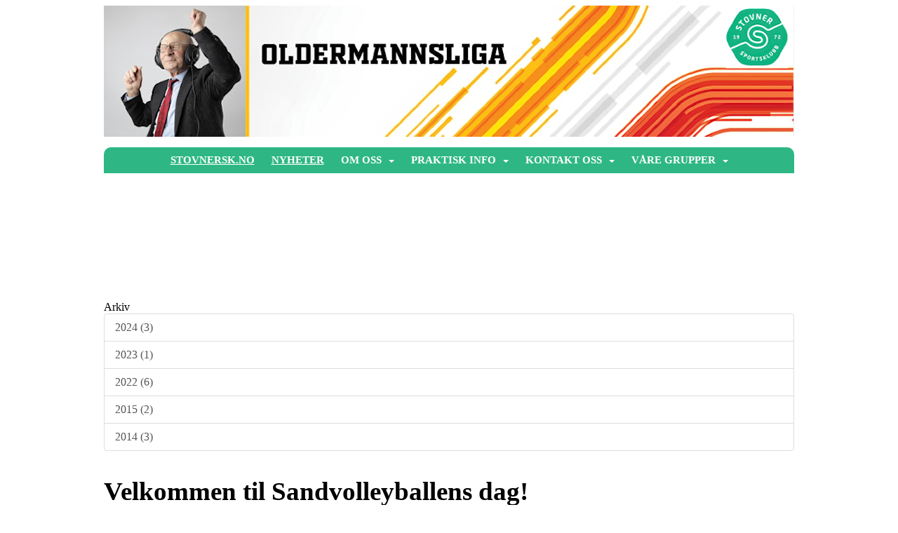

--- FILE ---
content_type: application/javascript
request_url: https://vue.webfarm3.bloc.no/frontend/2.267.3/nb-no-B9I8YTZr.js
body_size: 184769
content:
const t={"Connect-new-calendar":{t:0,b:{t:2,i:[{t:3}],s:"Koble til ny kalender"}},"Created-for":{t:0,b:{t:2,i:[{t:3}],s:"Opprettet for"}},Disconnect:{t:0,b:{t:2,i:[{t:3}],s:"Koble fra"}},Edit:{t:0,b:{t:2,i:[{t:3}],s:"Rediger"}},"Last-attempt":{t:0,b:{t:2,i:[{t:3}],s:"Siste forsøk"}},"Last-updated":{t:0,b:{t:2,i:[{t:3}],s:"Sist oppdatert"}},"Number-of-events-synced":{t:0,b:{t:2,i:[{t:3}],s:"Antall events synkronisert"}},Source:{t:0,b:{t:2,i:[{t:3}],s:"Kilde"}},Status:{t:0,b:{t:2,i:[{t:3}],s:"Status"}},"Sync-starting-soon":{t:0,b:{t:2,i:[{t:3}],s:"Synkronisering starter snart."}},account:{"delete-account":{cancel:{t:0,b:{t:2,i:[{t:3}],s:"Avbryt"}},"confirm-description":{t:0,b:{t:2,i:[{t:3}],s:"For å bekrefte, vennligst skriv inn ditt passord. "}},"confirm-title":{t:0,b:{t:2,i:[{t:3}],s:"Slett min konto"}},"yes-delete-account":{t:0,b:{t:2,i:[{t:3}],s:"Ja, slett min konto"}}},edit:{back:{t:0,b:{t:2,i:[{t:3}],s:"Tilbake"}},"back-to-account":{t:0,b:{t:2,i:[{t:3}],s:"Tilbake til konto"}},cancel:{t:0,b:{t:2,i:[{t:3}],s:"Avbryt"}},communication:{t:0,b:{t:2,i:[{t:3}],s:"Kommunikasjon"}},"delete-account":{t:0,b:{t:2,i:[{t:3}],s:"Slett konto"}},"delete-account-info":{t:0,b:{t:2,i:[{t:3}],s:"For å slette kontoen din, må du først fjerne rettighetene fra profilene og nettstedene du administrerer."}},"delete-account-title":{t:0,b:{t:2,i:[{t:3,v:"Slett konto "},{t:4,k:"email"}]}},"edit-2fa-activated-info":{t:0,b:{t:2,i:[{t:3}],s:"Du har aktivert totrinnsbekreftelse på din konto."}},"edit-2fa-activated-title":{t:0,b:{t:2,i:[{t:3}],s:"Totrinnsbekreftelse aktivert"}},"edit-2fa-info":{t:0,b:{t:2,i:[{t:3}],s:"For ekstra sikkerhet kan du aktivere totrinnsbekreftelse."}},"edit-2fa-title":{t:0,b:{t:2,i:[{t:3}],s:"Aktiver totrinnsbekreftelse"}},"edit-2fa-toggle-text":{t:0,b:{t:2,i:[{t:3}],s:"Aktivert"}},"edit-email-info":{t:0,b:{t:2,i:[{t:3}],s:"Du kan endre din e-post adresse her"}},"edit-email-title":{t:0,b:{t:2,i:[{t:3}],s:"E-post"}},"edit-mobile-info":{t:0,b:{t:2,i:[{t:3}],s:"Her kan du endre mobilnummeret som er tilknyttet din konto. "}},"edit-mobile-title":{t:0,b:{t:2,i:[{t:3}],s:"Mobilnummer"}},"edit-mobile-toggle-text":{t:0,b:{t:2,i:[{t:3}],s:"Verifisert"}},"edit-password-info":{t:0,b:{t:2,i:[{t:3}],s:"Det er en god ide å benytte et sterkt passord som du ikke bruker andre steder."}},"edit-password-title":{t:0,b:{t:2,i:[{t:3}],s:"Endre passord"}},"form-submissions":{t:0,b:{t:2,i:[{t:3}],s:"Skjema utfyllinger"}},"form-submissions-info":{t:0,b:{t:2,i:[{t:3}],s:"Velg hvilke skjema du ønsker å motta notifikasjoner om ved innsendelse."}},integrations:{t:0,b:{t:2,i:[{t:3}],s:"Integrasjoner"}},language:{t:0,b:{t:2,i:[{t:3}],s:"Språk"}},"language-info":{t:0,b:{t:2,i:[{t:3}],s:"Angi dine språkpreferanser for din konto."}},login:{t:0,b:{t:2,i:[{t:3}],s:"Innlogging"}},"login-info":{t:0,b:{t:2,i:[{t:3}],s:"Endre hvilken e-post eller mobil du logger inn med."}},"manage-your-integrations":{t:0,b:{t:2,i:[{t:3}],s:"Håndter dine integrasjoner"}},"merge-duplicates":{t:0,b:{t:2,i:[{t:3}],s:"Duplikatsammenslåing"}},notifications:{t:0,b:{t:2,i:[{t:3}],s:"Notifikasjoner"}},"notifications-info":{t:0,b:{t:2,i:[{t:3}],s:"Tilpass hvilke notifikasjoner du ønsker å motta."}},"remove-priveleges":{t:0,b:{t:2,i:[{t:3}],s:"Fjern rettigheter"}},"remove-priveleges-confirm-description":{t:0,b:{t:2,i:[{t:3,v:"Er du sikker på at du vil fjerne dine rettigheter til "},{t:4,k:"username"},{t:3,v:"? Du vil miste alle tilganger til profilen."}]}},"remove-priveleges-confirm-title":{t:0,b:{t:2,i:[{t:3}],s:"Fjerne rettigheter?"}},"remove-privileges":{t:0,b:{t:2,i:[{t:3}],s:"Fjern rettigheter"}},"sms-reservations":{t:0,b:{t:2,i:[{t:3}],s:"SMS reservasjon"}},"sms-reservations-info":{t:0,b:{t:2,i:[{t:3}],s:"Reserver et mobilnummer fra å motta betalte automatiske SMS meldinger fra systemet. Prisen per melding er 3 kroner. (Merk! Du vil fremdeles kunne motta SMS meldinger der avsender tar på seg kostnaden)"}},title:{t:0,b:{t:2,i:[{t:3}],s:"Rediger konto"}}},events:{"go-to-event":{t:0,b:{t:2,i:[{t:3}],s:"Gå til arrangement"}},info:{t:0,b:{t:2,i:[{t:3}],s:"Her kan du se alle arragement du selv administrerer, samt alle arrangement du har deltatt på. "}},"no-events-found":{t:0,b:{t:2,i:[{t:3}],s:"Fant ingen arrangement."}},"no-image":{t:0,b:{t:2,i:[{t:3}],s:"Bilde mangler"}},participation:{t:0,b:{t:2,i:[{t:3}],s:"Deltakelse"}},title:{t:0,b:{t:2,i:[{t:3}],s:"Arrangement"}},"your-events":{t:0,b:{t:2,i:[{t:3}],s:"Dine arrangement"}}},fees:{edit:{t:0,b:{t:2,i:[{t:3}],s:"Rediger"}},info:{t:0,b:{t:2,i:[{t:3}],s:"Her ser du en oversikt over antall betalte og ubetalte avgifter på tvers av dine profiler."}},options:{t:0,b:{t:2,i:[{t:3}],s:"Valg"}},paid:{t:0,b:{t:2,i:[{t:3}],s:"Betalt"}},"partially-paid":{t:0,b:{t:2,i:[{t:3}],s:"Delbetalt"}},"pay-fees":{t:0,b:{t:2,i:[{t:3}],s:"Betal avgifter"}},"pay-fees-info":{t:0,b:{t:2,i:[{t:3}],s:'NB! Avgifter som er sendt til AutoGiro vil stå som Ubetalt i oversikten men ikke være synlig på "Betal avgifter" siden.'}},person:{t:0,b:{t:2,i:[{t:3}],s:"Person"}},title:{t:0,b:{t:2,i:[{t:3}],s:"Avgifter"}},unpaid:{t:0,b:{t:2,i:[{t:3}],s:"Ubetalt"}}},groups:{"all-your-profiles-groups-info":{t:0,b:{t:2,i:[{t:3}],s:"Her ser du alle grupper som dine profiler er medlem/gruppeleder i."}},"edit-group":{t:0,b:{t:2,i:[{t:3}],s:"Rediger gruppe"}},events:{"no-events-alert-description":{t:0,b:{t:2,i:[{t:3}],s:"Ingen arrangement funnet"}},"no-image":{t:0,b:{t:2,i:[{t:3}],s:"Ingen bilde"}},stats:{"all-events":{t:0,b:{t:2,i:[{t:3}],s:"Alle arrangement"}},"avatar-for-username":{t:0,b:{t:2,i:[{t:3,v:"Avatar for "},{t:4,k:"username"}]}},description:{t:0,b:{t:2,i:[{t:3}],s:"Se statistikk for hvor mange arrangement dine medlemmer har meldt seg på, og hvor mange dem har deltatt på. "}},event:{t:0,b:{t:2,i:[{t:3}],s:"Arrangement"}},from:{t:0,b:{t:2,i:[{t:3}],s:"Fra"}},"select-event":{t:0,b:{t:2,i:[{t:3}],s:"Velg arrangement"}},title:{t:0,b:{t:2,i:[{t:3}],s:"Statistikk"}},to:{t:0,b:{t:2,i:[{t:3}],s:"Til"}}}},from:{t:0,b:{t:2,i:[{t:3}],s:"Fra"}},"manage-group":{t:0,b:{t:2,i:[{t:3}],s:"Administrer"}},"no-groups-found":{t:0,b:{t:2,i:[{t:3}],s:"Ingen grupper funnet."}},"no-image":{t:0,b:{t:2,i:[{t:3}],s:"Ingen bilde"}},published:{t:0,b:{t:2,i:[{t:3}],s:"Publisert"}},search:{t:0,b:{t:2,i:[{t:3}],s:"Søk"}},title:{t:0,b:{t:2,i:[{t:3}],s:"Grupper"}},"title-placeholder":{t:0,b:{t:2,i:[{t:3}],s:"Tittel"}},to:{t:0,b:{t:2,i:[{t:3}],s:"Til"}},"visit-group":{t:0,b:{t:2,i:[{t:3}],s:"Gå til gruppe"}},"your-profile-is-member":{t:0,b:{t:2,i:[{t:3,v:"Din profil, "},{t:5,i:0},{t:3,v:", er medlem."}]}}},membercards:{"license-period":{t:0,b:{t:2,i:[{t:3}],s:"Lisensperiode"}},"missing-card-contact":{t:0,b:{t:2,i:[{t:3}],s:"Hvis et av medlemskortene dine mangler, ta kontakt med idrettslaget ditt."}},"missing-card-description":{t:0,b:{t:2,i:[{t:3}],s:"Ikke alle idretter og bedriftsidrettslag bruker IdrettenOnline-løsningen for medlemskort."}},"missing-card-title":{t:0,b:{t:2,i:[{t:3}],s:"Mangler du medlemskort?"}},price:{t:0,b:{t:2,i:[{t:3}],s:"Pris"}}},memberships:{"all-your-memberships-info":{t:0,b:{t:2,i:[{t:3}],s:"Dine medlemskap- og familier i organisasjonene dine."}},membercards:{t:0,b:{t:2,i:[{t:3}],s:"Medlemskort"}},memberships:{t:0,b:{t:2,i:[{t:3}],s:"Medlemskap"}},title:{t:0,b:{t:2,i:[{t:3}],s:"Medlemskap"}}},"my-content":{"blog-post-content-type":{t:0,b:{t:2,i:[{t:3}],s:"nyhet"}},"challenge-content-type":{t:0,b:{t:2,i:[{t:3}],s:"utfordring"}},"evt-content-type":{t:0,b:{t:2,i:[{t:3}],s:"arrangement"}},"no-content":{t:0,b:{t:2,i:[{t:3}],s:"Fant ikke noe innhold med gjeldende filter"}}},overview:{Administrer:{t:0,b:{t:2,i:[{t:3}],s:"Administrer"}},Meldinger:{t:0,b:{t:2,i:[{t:3}],s:"Meldinger"}},Rediger:{t:0,b:{t:2,i:[{t:3}],s:"Rediger"}},Sent:{t:0,b:{t:2,i:[{t:3}],s:"Sent"}},Snarveier:{t:0,b:{t:2,i:[{t:3}],s:"Snarveier"}},Validert:{t:0,b:{t:2,i:[{t:3}],s:"Validert"}},birthdate:{t:0,b:{t:2,i:[{t:3}],s:"Født:"}},content:{t:0,b:{t:2,i:[{t:3}],s:"Artikler"}},"create-new":{t:0,b:{t:2,i:[{t:3}],s:"Opprett ny"}},events:{t:0,b:{t:2,i:[{t:3}],s:"Arrangement"}},"events-joined":{t:0,b:{t:2,i:[{t:3}],s:"Påmeldt"}},"events-upcoming":{t:0,b:{t:2,i:[{t:3}],s:"Kommende"}},"events-your-events":{t:0,b:{t:2,i:[{t:3}],s:"Dine arrangementer"}},feed:{t:0,b:{t:2,i:[{t:3}],s:"Aktivitet"}},groups:{t:0,b:{t:2,i:[{t:3}],s:"Grupper"}},home:{t:0,b:{t:2,i:[{t:3}],s:"Hjem"}},"ikke-Validert":{t:0,b:{t:2,i:[{t:3}],s:"Ikke validert"}},"last-opp-bilde":{t:0,b:{t:2,i:[{t:3}],s:"Last opp/fjern bilde"}},"main-profile":{t:0,b:{t:2,i:[{t:3}],s:"Hovedprofil"}},memberships:{t:0,b:{t:2,i:[{t:3}],s:"Medlemsskap"}},"open-profile":{t:0,b:{t:2,i:[{t:3}],s:"Åpne profil"}},shortcuts:{Controlpanel:{t:0,b:{t:2,i:[{t:3}],s:"Kontrollpanel"}},Website:{t:0,b:{t:2,i:[{t:3}],s:"Hjemmeside"}}},title:{t:0,b:{t:2,i:[{t:3}],s:"Min oversikt"}}},"payment-history":{"no-payment-history":{t:0,b:{t:2,i:[{t:3}],s:"Ingen betalingshistorikk funnet."}},"search-payments":{t:0,b:{t:2,i:[{t:3}],s:"Søk betalinger..."}},title:{t:0,b:{t:2,i:[{t:3}],s:"Betalingshistorikk"}}},payments:{"account-holder-country":{t:0,b:{t:2,i:[{t:3}],s:"Kontoholder land"}},"account-name":{t:0,b:{t:2,i:[{t:3}],s:"Kontonavn"}},"account-name-field-description":{t:0,b:{t:2,i:[{t:3}],s:"Angi et kontonavn som gjør det enkelt for deg å gjenkjenne flere utbetalingskontoer."}},"account-type":{t:0,b:{t:2,i:[{t:3}],s:"Kontotype"}},"account-type-field-description":{t:0,b:{t:2,i:[{t:3}],s:"Velg privat hvis pengene du samler inn skal overføres til din personlige bankkonto. Velg organisasjon hvis pengene skal overføres til en konto tilhørende et selskap eller en organisasjon."}},"account-type-org":{t:0,b:{t:2,i:[{t:3}],s:"Organisasjon"}},"account-type-private":{t:0,b:{t:2,i:[{t:3}],s:"Privat"}},"bank-account":{t:0,b:{t:2,i:[{t:3}],s:"Bankkonto"}},"bank-account-field-description":{t:0,b:{t:2,i:[{t:3}],s:"Penger du mottar vil bli overført til denne kontoen."}},"business-address":{t:0,b:{t:2,i:[{t:3}],s:"Gateadresse"}},"business-address-placeholder":{t:0,b:{t:2,i:[{t:3}],s:"F.eks. Karl Johans gate 10..."}},"business-country":{t:0,b:{t:2,i:[{t:3}],s:"Land"}},"business-country-code":{t:0,b:{t:2,i:[{t:3}],s:"Landskode"}},"business-countrycode":{t:0,b:{t:2,i:[{t:3}],s:"Landskode"}},"business-name":{t:0,b:{t:2,i:[{t:3}],s:"Navn"}},"business-name-description":{t:0,b:{t:2,i:[{t:3}],s:"Navn på organisasjon"}},"business-phone":{t:0,b:{t:2,i:[{t:3}],s:"Telefon"}},"business-postal-area":{t:0,b:{t:2,i:[{t:3}],s:"Poststed"}},"business-postalcode":{t:0,b:{t:2,i:[{t:3}],s:"Postnummer"}},"business-tax-id":{t:0,b:{t:2,i:[{t:3}],s:"Organisasjonsnummer"}},"choose-account-type":{t:0,b:{t:2,i:[{t:3}],s:"Velg kontotype"}},"choose-country":{t:0,b:{t:2,i:[{t:3}],s:"Velg land"}},"choose-countrycode":{t:0,b:{t:2,i:[{t:3}],s:"Velg langskode"}},country:{t:0,b:{t:2,i:[{t:3}],s:"Land"}},"country-denmark":{t:0,b:{t:2,i:[{t:3}],s:"Danmark"}},"country-norway":{t:0,b:{t:2,i:[{t:3}],s:"Norge"}},"country-sweden":{t:0,b:{t:2,i:[{t:3}],s:"Sverige"}},"e-mail":{t:0,b:{t:2,i:[{t:3}],s:"E-post"}},"edit-bank-account-form-contains-errors-info":{t:0,b:{t:2,i:[{t:3}],s:"Skjemaet inneholder feil. Vennligst rett opp i disse før du går videre."}},"email-for-appendix":{t:0,b:{t:2,i:[{t:3}],s:"E-post for bilag"}},"email-for-appendix-field-description":{t:0,b:{t:2,i:[{t:3}],s:"Når penger overføres til bankkontoen din, vil vi sende deg en e-post med et bilag som bekrefter overføringen."}},firstname:{t:0,b:{t:2,i:[{t:3}],s:"Fornavn"}},"individual-address":{t:0,b:{t:2,i:[{t:3}],s:"Gateadresse"}},"individual-countrycode":{t:0,b:{t:2,i:[{t:3}],s:"Landskode"}},"individual-dateofbirth":{t:0,b:{t:2,i:[{t:3}],s:"Fødselsdato"}},"individual-dateofbirth-input-info":{t:0,b:{t:2,i:[{t:3}],s:"Skriv inn fødselsdato i følgende format: "}},"individual-phone":{t:0,b:{t:2,i:[{t:3}],s:"Telefon"}},"individual-postalarea":{t:0,b:{t:2,i:[{t:3}],s:"Poststed"}},"individual-postalcode":{t:0,b:{t:2,i:[{t:3}],s:"Postnummer"}},"individual-title":{t:0,b:{t:2,i:[{t:3}],s:"Tittel"}},"individual-title-placeholder":{t:0,b:{t:2,i:[{t:3}],s:'F.eks. "Trener"'}},organization:{t:0,b:{t:2,i:[{t:3}],s:"Organisasjon"}},reason:{t:0,b:{t:2,i:[{t:3}],s:"Formål"}},"reason-input-info-text":{t:0,b:{t:2,i:[{t:3}],s:"Av juridiske grunner trenger betalingsleverandør å vite det tilsiktede formålet med denne kontoen."}},"reason-placeholder":{t:0,b:{t:2,i:[{t:3}],s:"F.eks. Kontingent og treningsavgifter for ABC fotballag..."}},"representant-for-company":{t:0,b:{t:2,i:[{t:3}],s:"Representant for selskapet"}},"representant-for-company-description":{t:0,b:{t:2,i:[{t:3}],s:"Fyll ut kontaktinfoen til en representant for selskapet, som f.eks. deg selv. "}},surname:{t:0,b:{t:2,i:[{t:3}],s:"Etternavn"}}},"profile-overview":{"are-you-sure-remove-privileges":{t:0,b:{t:2,i:[{t:3}],s:"Er du sikker?"}},"are-you-sure-remove-privileges-description":{t:0,b:{t:2,i:[{t:3}],s:"Denne handlingen kan ikke angres. Er du sikker på at du ønsker å fjerne rettighetene fra denne hjemmesiden? Vennligst oppgi ditt passord for å bekrefte."}},"are-you-sure-remove-profile-privileges-description":{t:0,b:{t:2,i:[{t:3}],s:"Er du sikker på at du ønsker å fjerne rettighetene fra denne profilen? Vennligst oppgi ditt passord for å bekrefte."}},"confirm-remove-privileges":{t:0,b:{t:2,i:[{t:3}],s:"Ja, fjern rettigheter"}},"delete-profile":{t:0,b:{t:2,i:[{t:3}],s:"Slett profil"}},"duplicate-merging":{t:0,b:{t:2,i:[{t:3}],s:"Duplikatsammenslåing"}},"edit-profile":{t:0,b:{t:2,i:[{t:3}],s:"Rediger profil"}},"main-profile":{t:0,b:{t:2,i:[{t:3}],s:"Main profile"}},name:{t:0,b:{t:2,i:[{t:3}],s:"Navn"}},options:{t:0,b:{t:2,i:[{t:3}],s:"Valg"}},"other-profiles":{t:0,b:{t:2,i:[{t:3}],s:"Andre profiler"}},"person-profiles":{t:0,b:{t:2,i:[{t:3}],s:"Personprofiler"}},publisher:{t:0,b:{t:2,i:[{t:3}],s:"Redaktør"}},"remove-privileges":{t:0,b:{t:2,i:[{t:3}],s:"Fjern rettigheter"}},role:{t:0,b:{t:2,i:[{t:3}],s:"Rolle"}},"set-main-profile":{t:0,b:{t:2,i:[{t:3}],s:"Angi som hovedprofil"}},title:{t:0,b:{t:2,i:[{t:3}],s:"Dine profiler"}},webmaster:{t:0,b:{t:2,i:[{t:3}],s:"Webmaster"}},websites:{t:0,b:{t:2,i:[{t:3}],s:"Hjemmesider"}}},profiles:{"common-profile-owners":{"change-ownership":{t:0,b:{t:2,i:[{t:3}],s:"Endre eierskap"}},"info-text":{t:0,b:{t:2,i:[{t:3,v:"Her ser du alle profiler som både du og "},{t:4,k:"username"},{t:3,v:" eier."}]}},"other-profiles":{t:0,b:{t:2,i:[{t:3}],s:"Andre profiler"}},"person-profiles":{t:0,b:{t:2,i:[{t:3}],s:"Personprofiler"}},title:{t:0,b:{t:2,i:[{t:3,v:"Felles profileierskap med "},{t:4,k:"username"}]}}},content:{from:{t:0,b:{t:2,i:[{t:3}],s:"Fra"}},"no-blogs":{t:0,b:{t:2,i:[{t:3}],s:"Ingen blogginnlegg ble funnet for denne profilen."}},"no-image":{t:0,b:{t:2,i:[{t:3}],s:"Ingen bilde"}},published:{t:0,b:{t:2,i:[{t:3}],s:"Publisert"}},search:{t:0,b:{t:2,i:[{t:3}],s:"Søk"}},to:{t:0,b:{t:2,i:[{t:3}],s:"Til"}}},"delete-profile":{"account-access":{t:0,b:{t:2,i:[{t:3}],s:"Kontotilgang"}},"account-id":{t:0,b:{t:2,i:[{t:3}],s:"Konto ID"}},actions:{t:0,b:{t:2,i:[{t:3}],s:"Valg"}},address:{t:0,b:{t:2,i:[{t:3}],s:"Adresse"}},"blog-posts":{t:0,b:{t:2,i:[{t:3}],s:"Blogginnlegg"}},cancel:{t:0,b:{t:2,i:[{t:3}],s:"Avbryt"}},category:{t:0,b:{t:2,i:[{t:3}],s:"Kategori"}},content:{t:0,b:{t:2,i:[{t:3}],s:"Innhold"}},count:{t:0,b:{t:2,i:[{t:3}],s:"Antall"}},"date-of-birth":{t:0,b:{t:2,i:[{t:3}],s:"Fødselsdato"}},"delete-all":{t:0,b:{t:2,i:[{t:3}],s:"Slett alle"}},"delete-all-confirm-description":{t:0,b:{t:2,i:[{t:3}],s:"For å bekrefte, vennligst skriv inn ditt passord. "}},"delete-all-whattodelete":{t:0,b:{t:2,i:[{t:3,v:"Slett alle "},{t:4,k:"what"}]}},"delete-profile":{t:0,b:{t:2,i:[{t:3}],s:"Slett profil"}},"delete-profile-title":{t:0,b:{t:2,i:[{t:3,v:"Slette "},{t:4,k:"username"},{t:3,v:" sin profil? "}]}},description:{t:0,b:{t:2,i:[{t:3,v:"Fra denne siden får du oversikt over data tilknyttet profilen "},{t:4,k:"username"},{t:3,v:", samt mulighet til å slette profilen i sin helhet eller kun innhold som er tilknyttet profilen. Dette kan f.eks. være blogginnlegg, kommentarer o.l."}]}},email:{t:0,b:{t:2,i:[{t:3}],s:"E-post"}},"family-name":{t:0,b:{t:2,i:[{t:3}],s:"Etternavn"}},"first-name":{t:0,b:{t:2,i:[{t:3}],s:"Fornavn"}},"including-not-published":{t:0,b:{t:2,i:[{t:3}],s:"(Inkluderer upubliserte innlegg)"}},"last-seen":{t:0,b:{t:2,i:[{t:3}],s:"Sist sett"}},"logged-training-sessions":{t:0,b:{t:2,i:[{t:3}],s:"Loggførte treningsøkter"}},mobile:{t:0,b:{t:2,i:[{t:3}],s:"Mobil"}},"no-content":{t:0,b:{t:2,i:[{t:3}],s:"Det er foreløpig ikke opprettet noe innhold fra denne profilen."}},"personal-data":{t:0,b:{t:2,i:[{t:3}],s:"Stamdata"}},"profile-can-be-deleted":{t:0,b:{t:2,i:[{t:3}],s:"Denne profilen kan slettes. Du kan ikke angre denne handlingen."}},"profile-connected-to-nif":{t:0,b:{t:2,i:[{t:3}],s:"This profile is connected to NIF's database and cannot be deleted."}},"successfully-deleted-all":{t:0,b:{t:2,i:[{t:3,v:"Du har slettet alle "},{t:4,k:"what"}]}},title:{t:0,b:{t:2,i:[{t:3,v:"Slett "},{t:4,k:"username"},{t:3,v:" sin profil"}]}},username:{t:0,b:{t:2,i:[{t:3}],s:"Brukernavn"}},"what-to-delete-activity-feed-items":{t:0,b:{t:2,i:[{t:3}],s:"Innlegg på aktivitetsfeed"}},"what-to-delete-blog-posts":{t:0,b:{t:2,i:[{t:3}],s:"blog posts"}},"what-to-delete-comments":{t:0,b:{t:2,i:[{t:3}],s:"kommentarer"}},"what-to-delete-photo-albums":{t:0,b:{t:2,i:[{t:3}],s:"bildealbum"}},"what-to-delete-workouts":{t:0,b:{t:2,i:[{t:3}],s:"treningsøkter"}},"yes-delete-profile":{t:0,b:{t:2,i:[{t:3}],s:"Ja, slett profil"}},"your-account":{t:0,b:{t:2,i:[{t:3}],s:"Din konto"}},"your-activity-feed":{t:0,b:{t:2,i:[{t:3}],s:"Din aktivitetsfeed"}},"your-comments":{t:0,b:{t:2,i:[{t:3}],s:"Dine kommentarer"}},"your-photo-albums":{t:0,b:{t:2,i:[{t:3}],s:"Dine bildealbum"}}},edit:{"profile-updated-text":{t:0,b:{t:2,i:[{t:3}],s:"Dine endringer har blitt lagret. "}},title:{t:0,b:{t:2,i:[{t:3}],s:"Profildetaljer"}}},"edit-group":{t:0,b:{t:2,i:[{t:3}],s:"Rediger gruppe"}},"edit-settings":{t:0,b:{t:2,i:[{t:3}],s:"Innstillinger"}},"edit-settings-saved":{t:0,b:{t:2,i:[{t:3}],s:"Lagret"}},"edit-settings-who-can-see-my-group":{t:0,b:{t:2,i:[{t:3}],s:"Hvem kan se min gruppe?"}},fees:{action:{t:0,b:{t:2,i:[{t:3}],s:"Valg"}},date:{t:0,b:{t:2,i:[{t:3}],s:"Dato"}},fee:{t:0,b:{t:2,i:[{t:3}],s:"Avgift"}},"fee-is-deleted":{t:0,b:{t:2,i:[{t:3}],s:"Kravet er slettet"}},fees:{t:0,b:{t:2,i:[{t:3}],s:"Avgifter"}},"go-to-payment":{t:0,b:{t:2,i:[{t:3}],s:"Gå til betaling"}},"member-card":{t:0,b:{t:2,i:[{t:3}],s:"Medlemskort"}},"no-fees":{t:0,b:{t:2,i:[{t:3}],s:"Fant ingen avgifter"}},organization:{t:0,b:{t:2,i:[{t:3}],s:"Organisasjon"}},paid:{t:0,b:{t:2,i:[{t:3}],s:"Betalt"}},"paid-fees":{t:0,b:{t:2,i:[{t:3}],s:"Betalte avgifter"}},"paid-fees-description":{t:0,b:{t:2,i:[{t:3,v:"Her ser du hvilke avgifter som "},{t:4,k:"username"},{t:3,v:" har betalt"}]}},"partially-paid-fees":{t:0,b:{t:2,i:[{t:3}],s:"Delbetalte avgifter"}},"partially-paid-fees-description":{t:0,b:{t:2,i:[{t:3,v:"Nedenfor er "},{t:4,k:"username"},{t:3,v:" sine del-betalte avgifter."}]}},pay:{t:0,b:{t:2,i:[{t:3}],s:"Betal"}},"price-category":{t:0,b:{t:2,i:[{t:3}],s:"Priskategori"}},sum:{t:0,b:{t:2,i:[{t:3}],s:"Sum"}},"unpaid-family-fees":{t:0,b:{t:2,i:[{t:3}],s:"Ubetalte familieavgifter"}},"unpaid-family-fees-description":{t:0,b:{t:2,i:[{t:3,v:"Nedenfor er "},{t:4,k:"username"},{t:3,v:" sine ubetalte familieavgifter."}]}},"unpaid-fees":{t:0,b:{t:2,i:[{t:3}],s:"Ubetalte avgifter"}},"unpaid-fees-description":{t:0,b:{t:2,i:[{t:3,v:"Nedenfor er "},{t:4,k:"username"},{t:3,v:" sine ubetalte avgifter."}]}}},memberships:{description:{t:0,b:{t:2,i:[{t:3}],s:"Her kan du sende inn utmeldingssøknad til klubber/lag/foreninger som du er medlem av."}},"leave-club":{t:0,b:{t:2,i:[{t:3}],s:"Meld ut fra"}},"message-to-handler":{t:0,b:{t:2,i:[{t:3}],s:"Melding til behandler:"}},"select-all":{t:0,b:{t:2,i:[{t:3}],s:"Velg alle"}},"select-club":{t:0,b:{t:2,i:[{t:3}],s:" Velg en klubb"}},"send-application":{t:0,b:{t:2,i:[{t:3}],s:"Send inn"}},title:{t:0,b:{t:2,i:[{t:3}],s:"Medlemskap"}},"your-clubs":{t:0,b:{t:2,i:[{t:3}],s:"Dine klubber/lag/foreninger"}}},navigation:{"back-to-account":{t:0,b:{t:2,i:[{t:3}],s:" ← Account"}},"delete-profile":{t:0,b:{t:2,i:[{t:3}],s:"Slett profil"}},fees:{t:0,b:{t:2,i:[{t:3}],s:"Avgifter"}},privacy:{t:0,b:{t:2,i:[{t:3}],s:"Personvern"}},"profile-details":{t:0,b:{t:2,i:[{t:3}],s:"Detaljer"}},"profile-image":{t:0,b:{t:2,i:[{t:3}],s:"Profilbilde"}},"profile-owners":{t:0,b:{t:2,i:[{t:3}],s:"Profileiere"}},"sync-google-calendar":{t:0,b:{t:2,i:[{t:3}],s:"Synkroniser Google kalender"}},"sync-outlook-calendar":{t:0,b:{t:2,i:[{t:3}],s:"Synkroniser Outlook kalender"}}},privacy:{"allow-members-to-view-list-of-members":{t:0,b:{t:2,i:[{t:3}],s:"Vise medlemsliste"}},"allow-members-to-view-list-of-members-description":{t:0,b:{t:2,i:[{t:3}],s:"Tillat at medlemmer kan se listen over gruppens medlemmer"}},anyone:{t:0,b:{t:2,i:[{t:3}],s:"Alle"}},calendar:{t:0,b:{t:2,i:[{t:3}],s:"Kalender"}},"calendar-private":{t:0,b:{t:2,i:[{t:3}],s:"Ingenting / privat kalender"}},"calendar-public":{t:0,b:{t:2,i:[{t:3}],s:"Alt / offentlig kalender"}},"calendar-select-placeholder":{t:0,b:{t:2,i:[{t:3}],s:"Velg synlighet"}},"calendar-show-only-availability":{t:0,b:{t:2,i:[{t:3}],s:"Deler / Vis bare tilgjengelighet (skjul detaljer)"}},"create-content":{t:0,b:{t:2,i:[{t:3}],s:"Opprett innhold"}},"create-content-description":{t:0,b:{t:2,i:[{t:3}],s:"Tillat at gruppemedlemmer kan opprette og dele innhold"}},"first-time-setup-warning":{t:0,b:{t:2,i:[{t:3}],s:"Vi ser at du ikke har sjekket dine personverninnstillinger tidligere. Vennligst se nøye igjennom og trykk lagre når du er sikker på at innstillingene er satt opp slik du ønsker."}},friends:{t:0,b:{t:2,i:[{t:3}],s:"Venner"}},"friends-and-network":{t:0,b:{t:2,i:[{t:3}],s:"Venner og nettverk"}},members:{t:0,b:{t:2,i:[{t:3}],s:"Medlemmer"}},"members-and-followers":{t:0,b:{t:2,i:[{t:3}],s:"Medlemmer/følgere"}},nobody:{t:0,b:{t:2,i:[{t:3}],s:"Ingen"}},save:{t:0,b:{t:2,i:[{t:3}],s:"Lagre"}},"search-engines":{t:0,b:{t:2,i:[{t:3}],s:"Søkemotorer"}},"search-engines-description":{t:0,b:{t:2,i:[{t:3}],s:"Vil du tillate at søkemotorer viser din profil i sine søkeresultater? "}},title:{t:0,b:{t:2,i:[{t:3}],s:"Personvern"}},"who-can-view-my-page":{t:0,b:{t:2,i:[{t:3}],s:"Hvem kan se min side?"}},"who-can-view-my-profile":{t:0,b:{t:2,i:[{t:3}],s:"Hvem kan se min profil?"}}},"profile-image":{"no-image-uploaded":{t:0,b:{t:2,i:[{t:3}],s:"Du har ikke lastet opp profilbilde enda. "}},reset:{t:0,b:{t:2,i:[{t:3}],s:"Tilbakestill"}},"save-changes":{t:0,b:{t:2,i:[{t:3}],s:"Lagre endringer"}},title:{t:0,b:{t:2,i:[{t:3}],s:"Profilbilde"}},"upload-image":{t:0,b:{t:2,i:[{t:3}],s:"Last opp bilde"}}},"profile-owners":{"Check-email-carefully":{t:0,b:{t:2,i:[{t:3}],s:"Husk å sjekke e-posten nøye for du legger til ny gruppeleder."}},add:{t:0,b:{t:2,i:[{t:3}],s:"Legg til"}},"add-group-leader":{t:0,b:{t:2,i:[{t:3}],s:"Legg til gruppeleder"}},"add-profile-owner":{t:0,b:{t:2,i:[{t:3}],s:"Legg til profileier"}},"add-profile-owner-description":{t:0,b:{t:2,i:[{t:3}],s:"Husk å sjekk e-posten nøye før du legger til en ny profileier."}},"as-group-leader":{t:0,b:{t:2,i:[{t:3}],s:"som gruppeleder i"}},"confirm-remove-ownership":{t:0,b:{t:2,i:[{t:3}],s:"Ja, fjern eierskap"}},email:{t:0,b:{t:2,i:[{t:3}],s:"E-post"}},"info-text":{t:0,b:{t:2,i:[{t:3}],s:"Her kan du legge til andre brukere som skal ha tilgang til denne profilen."}},"last-seen":{t:0,b:{t:2,i:[{t:3}],s:"Sist sett"}},"main-profile":{t:0,b:{t:2,i:[{t:3}],s:"Hovedprofil"}},options:{t:0,b:{t:2,i:[{t:3}],s:"Valg"}},"profile-image":{t:0,b:{t:2,i:[{t:3}],s:"Profilbilde"}},"remove-group-leader":{t:0,b:{t:2,i:[{t:3}],s:"Fjern som gruppeleder"}},"remove-group-leader-desc":{t:0,b:{t:2,i:[{t:3}],s:"Er du sikker på at du ønsker å fjerne"}},"remove-ownership":{t:0,b:{t:2,i:[{t:3}],s:"Fjern eierskap"}},"remove-ownership-description":{t:0,b:{t:2,i:[{t:3,v:"Er du sikker på at du ønsker å fjerne "},{t:4,k:"email"},{t:3,v:" sitt eierskap til "},{t:4,k:"username"},{t:3,v:"?"}]}},"remove-ownership-title":{t:0,b:{t:2,i:[{t:3}],s:"Fjern eierskap"}},"remove-yes-remove":{t:0,b:{t:2,i:[{t:3}],s:"Ja, fjern"}},"show-common-ownership":{t:0,b:{t:2,i:[{t:3}],s:"Vis felles profileierskap"}},title:{t:0,b:{t:2,i:[{t:3}],s:"Profileiere"}},"type-email-for-new-profileowner":{t:0,b:{t:2,i:[{t:3,v:"Tast inn e-postadressen til den som skal kunne administrere "},{t:4,k:"username"}]}}},"sync-google-calendar":{"calendar-id":{t:0,b:{t:2,i:[{t:3}],s:"Kalender ID"}},"choose-calendar":{t:0,b:{t:2,i:[{t:3}],s:"Velg kalender:"}},"choose-calendar-to-sync":{t:0,b:{t:2,i:[{t:3}],s:"Velg hvilken Google kalender som skal synkroniseres"}},"choose-which-google-calendar-to-sync":{t:0,b:{t:2,i:[{t:3}],s:"Velg hvilken Google kalender som skal synkroniseres"}},"connect-google-account":{t:0,b:{t:2,i:[{t:3}],s:"Koble din Google konto"}},"connect-google-calendar":{t:0,b:{t:2,i:[{t:3}],s:"Connect Google Calendar"}},"connect-google-calendar-info":{t:0,b:{t:2,i:[{t:3}],s:"Fullfør stegene under for å synkronisere kalenderne dine automatisk."}},"connect-google-calendar-title":{t:0,b:{t:2,i:[{t:3}],s:"Koble din kalender med Google calendar"}},"delete-all":{t:0,b:{t:2,i:[{t:3}],s:"Slett alle"}},disconnect:{t:0,b:{t:2,i:[{t:3}],s:"Koble fra"}},"disconnect-calendar-alert-info":{t:0,b:{t:2,i:[{t:3}],s:"Du er allerede tilkoblet Outlook Kalender. Du kan bare være tilkoblet til en av tjenestene av gangen. Hvis du kobler deg opp til Outlook vil du bli automatisk frakoblet fra Google kalender."}},"disconnect-calendar-alert-title":{t:0,b:{t:2,i:[{t:3}],s:"Viktig!"}},"event-count":{t:0,b:{t:2,i:[{t:3}],s:"Antall hendelser"}},"google-and-calendar-is-connected":{t:0,b:{t:2,i:[{t:3,v:"Google konto "},{t:4,k:"account"},{t:3,v:" er tilkoblet."}]}},"profile-is-connected-to-google-account-info":{t:0,b:{t:2,i:[{t:3}],s:"Herfra kan du velge hvilken Google kalender kalenderen din skal være synkronisert med. Du kan bare være tilkoblet 1 kalender."}},"profile-is-connected-to-google-account-title":{t:0,b:{t:2,i:[{t:3}],s:"Du har koblet profilen med en Google konto"}},"push-calendar-items":{t:0,b:{t:2,i:[{t:3}],s:"Opprett alle avtaler i Goolge Calendar"}},"select-calendar":{t:0,b:{t:2,i:[{t:3}],s:"Velg kalender:"}},sync:{t:0,b:{t:2,i:[{t:3}],s:"Synkroniser"}},"you-have-n-unsynced-calendar-items":{t:0,b:{t:2,i:[{t:3,v:"Du har "},{t:4,k:"count"},{t:3,v:" kalenderavtaler i din kalender som ikke finnes i Google kalenderen din."}]}}},"sync-outlook-calendar":{"choose-which-outlook-calendar-to-sync":{t:0,b:{t:2,i:[{t:3}],s:"Velg hvilken Outlook kalender som skal synkroniseres"}},"connect-outlook-account":{t:0,b:{t:2,i:[{t:3}],s:"Koble din Outlook konto"}},"connect-outlook-calendar":{t:0,b:{t:2,i:[{t:3}],s:"Connect Outlook Calendar"}},"connect-outlook-calendar-info":{t:0,b:{t:2,i:[{t:3}],s:"Complete the steps below to sync your calendars automatically."}},"connect-outlook-calendar-title":{t:0,b:{t:2,i:[{t:3}],s:"Koble din kalender med Outlook calendar"}},"connected-account-info":{t:0,b:{t:2,i:[{t:3}],s:"Herfra kan du velge hvilken Outlook kalender kalenderen din skal være synkronisert med. Du kan bare være tilkoblet 1 kalender, velg hvilken kalender du skal synkronisere mot ved å trykke på knappen Koble til."}},"connected-account-title":{t:0,b:{t:2,i:[{t:3}],s:"Du har koblet profilen med en Outlook konto"}},disconnect:{t:0,b:{t:2,i:[{t:3}],s:"Koble fra"}},"disconnect-calendar-alert-info":{t:0,b:{t:2,i:[{t:3}],s:"Du er allerede tilkoblet Google Kalender. Du kan bare være tilkoblet til en av tjenestene av gangen. Hvis du kobler deg opp til Outlook vil du bli automatisk frakoblet fra Google kalender."}},"disconnect-calendar-alert-title":{t:0,b:{t:2,i:[{t:3}],s:"Viktig!"}},"outlook-account":{t:0,b:{t:2,i:[{t:3}],s:"Outlook konto"}},"outlook-and-calendar-is-connected":{t:0,b:{t:2,i:[{t:3,v:"Outlook konto "},{t:4,k:"account"},{t:3,v:" og kalenderen "},{t:4,k:"calendar"},{t:3,v:" er tilkoblet."}]}},"push-not-synced":{t:0,b:{t:2,i:[{t:3}],s:"Opprett alle avtaler i Outlook"}},"push-not-synced-info":{t:0,b:{t:2,i:[{t:3,v:"Du har "},{t:4,k:"count"},{t:3,v:" kalenderavtaler i din kalender som ikke finnes i Outlook kalenderen din."}]}},"select-calendar":{t:0,b:{t:2,i:[{t:3}],s:"Velg kalender:"}},"select-calendar-to-sync":{t:0,b:{t:2,i:[{t:3}],s:"Velg hvilken Outlook kalender som skal synkroniseres"}},sync:{t:0,b:{t:2,i:[{t:3}],s:"Synkroniser"}}}},"reset-email":{t:0,b:{t:2,i:[{t:3}],s:"Endre e-post"}},"send-as-label":{t:0,b:{t:2,i:[{t:3}],s:"send som"}},title:{t:0,b:{t:2,i:[{t:3}],s:"Konto"}}},"account-card":{"no-content-found":{t:0,b:{t:2,i:[{t:3}],s:"Kunne ikke finne noe innhold."}},"reset-password-tooltip":{t:0,b:{t:2,i:[{t:3}],s:"Dette vil sende en e-post med påloggingsinformasjon til kontoeieren. Bruk dette hvis han eller hun har mistet passordet."}}},active:{t:0,b:{t:2,i:[{t:3}],s:"Aktiv"}},activityfeed:{"are-you-sure-delete-post-text":{t:0,b:{t:2,i:[{t:3}],s:"Er du sikker på at du ønsker å slette dette innlegget? "}},"avg-duration":{t:0,b:{t:2,i:[{t:3}],s:"gj. snitt varighet"}},"avg-speed":{t:0,b:{t:2,i:[{t:3}],s:"snitthastighet"}},"confirm-delete-post":{t:0,b:{t:2,i:[{t:3}],s:"Slett innlegg?"}},"confirm-hide-post-text":{t:0,b:{t:2,i:[{t:3}],s:"Er du sikker på at du ønsker å skjule dette innlegget?"}},create:{t:0,b:{t:2,i:[{t:3}],s:"Opprett"}},distance:{t:0,b:{t:2,i:[{t:3}],s:"avstand"}},"drag-or-click-to-add-images":{t:0,b:{t:2,i:[{t:3}],s:"Klikk eller dra inn filer her for å laste opp"}},duration:{t:0,b:{t:2,i:[{t:3}],s:"varighet"}},"edit-status":{t:0,b:{t:2,i:[{t:3}],s:"Rediger status"}},"edit-workout":{t:0,b:{t:2,i:[{t:3}],s:"endre økt"}},"elevation-gain":{t:0,b:{t:2,i:[{t:3}],s:"høydeøkning"}},"has-shared-a-feeditem":{t:0,b:{t:2,i:[{t:3}],s:" har delt et innlegg"}},"hide-post":{t:0,b:{t:2,i:[{t:3}],s:"Skjule innlegg?"}},hours:{t:0,b:{t:2,i:[{t:3}],s:"timer"}},"image-album":{t:0,b:{t:2,i:[{t:3}],s:"Bildealbum"}},"load-more":{t:0,b:{t:2,i:[{t:3}],s:"Hent fler"}},"new-article":{t:0,b:{t:2,i:[{t:3}],s:"Ny artikkel"}},"new-event":{t:0,b:{t:2,i:[{t:3}],s:"Opprett arrangement"}},photos:{t:0,b:{t:2,i:[{t:3}],s:"bilder"}},preview:{t:0,b:{t:2,i:[{t:3}],s:"Forhåndsvisning"}},publish:{t:0,b:{t:2,i:[{t:3}],s:"Publiser"}},"remaining-characters":{t:0,b:{t:2,i:[{t:3}],s:"Tegn igjen:"}},"remove-images-and-files":{t:0,b:{t:2,i:[{t:3}],s:"Fjern bilder og filer"}},segment:{t:0,b:{t:2,i:[{t:3}],s:"segment"}},segments:{t:0,b:{t:2,i:[{t:3}],s:"segmenter"}},"show-all-count-comments":{t:0,b:{t:1,c:[{t:2,i:[{t:3}],s:"Vis ingen kommentarer"},{t:2,i:[{t:3,v:"Vis "},{t:5,i:0},{t:3,v:" kommentar"}]},{t:2,i:[{t:3,v:"Vis alle "},{t:5,i:0},{t:3,v:" kommentarer"}]}]}},"status-text":{t:0,b:{t:2,i:[{t:3}],s:"Status tekst"}},"status-update":{t:0,b:{t:2,i:[{t:3}],s:"Statusoppdatering"}},"statusupdate-ForMembers-ShareYourThoughts":{t:0,b:{t:2,i:[{t:3}],s:"Skriv et innlegg i gruppen"}},"statusupdate-placeholder-text":{t:0,b:{t:2,i:[{t:3}],s:"Skriv noe til gruppen"}},"suggest-post-when-text-is-long":{t:0,b:{t:2,i:[{t:3}],s:"Hvis du ønsker å skrive en lengre tekst anbefaler vi å opprette et innlegg."}},time:{t:0,b:{t:2,i:[{t:3}],s:"tid"}},"title-for-blog-post-published":{t:0,b:{t:2,i:[{t:3}],s:"har publisert et nytt innlegg"}},"title-for-course-completed":{t:0,b:{t:2,i:[{t:3}],s:"fullførte en tur"}},"title-for-created-album":{t:0,b:{t:2,i:[{t:3}],s:"har lagd et nytt album"}},"title-for-created-event":{t:0,b:{t:2,i:[{t:3}],s:"har opprettet et arrangement"}},"title-for-orienteering-course-is-published":{t:0,b:{t:2,i:[{t:3}],s:"har publisert tur"}},"title-for-registered-activity":{t:0,b:{t:2,i:[{t:3}],s:"har registrert en ny aktivitet"}},"title-for-registered-activity-via-polar":{t:0,b:{t:2,i:[{t:3}],s:"har registrert en ny aktivitet via Polar"}},"title-for-registered-activity-via-strava":{t:0,b:{t:2,i:[{t:3}],s:"har registrert en ny aktivitet via Strava"}},"title-for-workout-summary":{t:0,b:{t:2,i:[{t:3,v:"aktivitetsoppsummering for "},{t:5,i:0}]}},"total-distance":{t:0,b:{t:2,i:[{t:3}],s:"sum distanse"}},"total-duration":{t:0,b:{t:2,i:[{t:3}],s:"total varighet"}},"total-for-month":{t:0,b:{t:2,i:[{t:3,v:"totalt for "},{t:4,k:"month"}]}},"training-journal":{t:0,b:{t:2,i:[{t:3}],s:"Treningsdagbok"}},type:{t:0,b:{t:2,i:[{t:3}],s:"type"}},upload:{t:0,b:{t:2,i:[{t:3}],s:"Last opp"}},"uploaded-files":{t:0,b:{t:2,i:[{t:3}],s:"Vedlegg"}},"uploaded-images":{t:0,b:{t:2,i:[{t:3}],s:"Opplastede bilder"}},"virtual-run":{t:0,b:{t:2,i:[{t:3}],s:"Virtuelt løp"}},when:{t:0,b:{t:2,i:[{t:3}],s:"tidspunkt"}},workouts:{t:0,b:{t:2,i:[{t:3}],s:"økter"}},"workouts-in-month":{t:0,b:{t:2,i:[{t:3,v:"Økter i "},{t:4,k:"month"}]}},"your-feed-is-empty":{t:0,b:{t:2,i:[{t:3}],s:"Ingen aktiviteter funnet"}}},admin:{administrators:{"account-email-heading":{t:0,b:{t:2,i:[{t:3}],s:"Konto (e-post)"}},"add-priveleges":{t:0,b:{t:2,i:[{t:3}],s:"Legg til administrator"}},"administrators-headline":{t:0,b:{t:2,i:[{t:3}],s:"Administratorer"}},"administrators-intro":{t:0,b:{t:2,i:[{t:3}],s:"Her har du oversikt over alle administratorer og hvilke rettigheter de har."}},"email-has-been-assigned-role":{t:0,b:{t:2,i:[{t:4,k:"accountemail"},{t:3,v:" har blitt tildelt administrator rettigheter."}]}},help:{t:0,b:{t:2,i:[{t:3}],s:"Hjelp"}},"last-seen":{t:0,b:{t:2,i:[{t:3}],s:"Sist sett"}},never:{t:0,b:{t:2,i:[{t:3}],s:"Aldri"}},"role-publisher":{t:0,b:{t:2,i:[{t:3}],s:"redaktør"}},"role-webmaster":{t:0,b:{t:2,i:[{t:3}],s:"webmaster"}},"select-role":{t:0,b:{t:2,i:[{t:3}],s:"Velg rolle"}},"what-is-publisher":{t:0,b:{t:2,i:[{t:3}],s:"Hva er en redaktør?"}},"what-is-publisher-description":{t:0,b:{t:2,i:[{t:3}],s:"En redaktør har samme rettigheter som en profileier, men kan også publisere innhold, innlegg, hendelser og bilder på nytt til undersider som webmaster har satt opp for redaktørene. Redaktører ser ikke skiftenøkkelikonet i topplinjen:"}},"what-is-webmaster":{t:0,b:{t:2,i:[{t:3}],s:"Hva er en webmaster?"}},"what-is-webmaster-description":{t:0,b:{t:2,i:[{t:3}],s:"Webmaster er administratorrollen med alle rettigheter. De har tilgang til kontrollpanelet, de kan også designe hele hjemmesiden, organisere menyen, legge til nye sider i hovedmenyen og mye mye mer."}}},adminnavigation:{settings:{t:0,b:{t:2,i:[{t:3}],s:"Innstillinger"}}},attestations:{"active-attestations":{t:0,b:{t:2,i:[{t:3}],s:"aktive attester"}},"archive-successful":{t:0,b:{t:2,i:[{t:3}],s:"Attest arkivert!"}},"archived-attestations-panel-heading":{t:0,b:{t:2,i:[{t:3}],s:"arkiverte attester"}},"attachment-not-saved-message":{t:0,b:{t:2,i:[{t:3}],s:"ikke lastet opp vedlegg"}},"attachment-saved-message":{t:0,b:{t:2,i:[{t:3}],s:"Vedlegget er lagret! Du kan nå lukke dette vinduet."}},"attestation-confirmed-history":{t:0,b:{t:2,i:[{t:3,v:"Endring utført av "},{t:5,i:0}]}},"attestation-is-approved":{t:0,b:{t:2,i:[{t:3}],s:"Attesten er godkjent"}},"attestation-isnt-approved":{t:0,b:{t:2,i:[{t:3}],s:"Attesten er ikke godkjent"}},"attestation-not-found-message":{t:0,b:{t:2,i:[{t:3}],s:"Fant ingen attest!"}},"attestation-settings-lead-text":{t:0,b:{t:2,i:[{t:3}],s:"Sett innstillinger for din attest."}},"attestation-was-approved":{t:0,b:{t:2,i:[{t:3}],s:"Attesten var godkjent, men er utløpt"}},attestations:{t:0,b:{t:2,i:[{t:3}],s:"attester"}},"change-groups":{t:0,b:{t:2,i:[{t:3}],s:"endre utvalgene"}},"choose-day-span":{t:0,b:{t:2,i:[{t:3}],s:"Sett antall dager attesten er gyldig"}},"choose-end-date":{t:0,b:{t:2,i:[{t:3}],s:"Attesten er godkjent til"}},"choose-recipients":{t:0,b:{t:2,i:[{t:3}],s:"velg mottakere"}},"confirm-remove-confirmation-message":{t:0,b:{t:2,i:[{t:3}],s:"Bekreft at du ønsker å fjerne godkjenningen til denne attesten."}},"confirm-send-message":{t:0,b:{t:2,i:[{t:3}],s:"Bekreft utsending av melding(er)"}},"confirmed-attestations":{t:0,b:{t:2,i:[{t:3}],s:"godkjente attester"}},"create-new":{t:0,b:{t:2,i:[{t:3}],s:"opprett ny attest"}},"date-archived":{t:0,b:{t:2,i:[{t:3}],s:"arkivert på"}},"edit-attestation":{t:0,b:{t:2,i:[{t:3}],s:"rediger attesten"}},"edit-heading":{t:0,b:{t:2,i:[{t:3}],s:"rediger attest"}},"edit-save-confirmation-message":{t:0,b:{t:2,i:[{t:3}],s:"Endringer lagret!"}},"edit-save-error-message":{t:0,b:{t:2,i:[{t:3}],s:"Noe gikk galt! Sjekk innstillingene dine og prøv igjen."}},"filter-by-name":{t:0,b:{t:2,i:[{t:3}],s:"Søk på navn"}},"flag-as-confirmed":{t:0,b:{t:2,i:[{t:3}],s:"Marker som godkjent"}},"flag-as-unconfirmed":{t:0,b:{t:2,i:[{t:3}],s:"Fjern godkjenning"}},history:{t:0,b:{t:2,i:[{t:3,v:"historikk for "},{t:5,i:0}]}},"history-status-message":{t:0,b:{t:2,i:[{t:3,v:"Attesten er "},{t:5,i:0},{t:3,v:", det er "},{t:5,i:1}]}},"is-attestation-approved":{t:0,b:{t:2,i:[{t:3}],s:"Attest godkjent?"}},"member-heading":{t:0,b:{t:2,i:[{t:3}],s:"medlem"}},"name-for-attestation-label":{t:0,b:{t:2,i:[{t:3}],s:"navn på attest"}},"name-for-attestation-placeholder-text":{t:0,b:{t:2,i:[{t:3}],s:"Politiattest (Gyldig fra 2021 til 2023)"}},"no-active-attestations-message":{t:0,b:{t:2,i:[{t:3}],s:"fant ingen aktive attester"}},"no-archived-attestations-message":{t:0,b:{t:2,i:[{t:3}],s:"fant ingen arkiverte attester"}},"no-members-to-message":{t:0,b:{t:2,i:[{t:3}],s:"Det finnes ingen medlemmer i denne attesten!"}},"overview-subheading":{t:0,b:{t:2,i:[{t:3}],s:'Her er en oversikt over dine attester, klikk "Opprett ny attest" for å komme igjang'}},"remove-attachment":{t:0,b:{t:2,i:[{t:3}],s:"slett vedlegg"}},"replace-attachment":{t:0,b:{t:2,i:[{t:3}],s:"Erstatt vedlegg"}},"select-send-from":{t:0,b:{t:2,i:[{t:3}],s:"velg avsender"}},"send-message-heading":{t:0,b:{t:2,i:[{t:3}],s:"send melding"}},"send-to-x-recipients":{t:0,b:{t:2,i:[{t:3,v:"Send til "},{t:5,i:0},{t:3,v:" mottakere"}]}},"show-history-option":{t:0,b:{t:2,i:[{t:3}],s:"Vis historikk"}},"type-0-string":{t:0,b:{t:2,i:[{t:3}],s:"Ikke valgt"}},"type-1-error-string":{t:0,b:{t:2,i:[{t:3}],s:"Utløper på satt dato (NB! Dato ikke satt!)"}},"type-1-string":{t:0,b:{t:2,i:[{t:3,v:"Godkjent til "},{t:5,i:0}]}},"type-2-error-string":{t:0,b:{t:2,i:[{t:3}],s:"Utløper etter tidsintervall (NB! Intervall ikke satt!)"}},"type-2-string":{t:0,b:{t:2,i:[{t:3,v:"Godkjent i "},{t:5,i:0},{t:3,v:" dager"}]}},"type-3-string":{t:0,b:{t:2,i:[{t:3}],s:"Godkjent for alltid"}},"type-designation-header":{t:0,b:{t:2,i:[{t:3}],s:"type"}},"type-explanation-lead":{t:0,b:{t:2,i:[{t:3}],s:"Systemet har 3 typer attester"}},"upload-attachment":{t:0,b:{t:2,i:[{t:3}],s:"Last opp vedlegg"}},"uploaded-an-attachment":{t:0,b:{t:2,i:[{t:3,v:"lastet opp et vedlegg: "},{t:5,i:0}]}},"verified-for-x-days-explanation":{t:0,b:{t:2,i:[{t:3}],s:"Dette alternativ er best dersom noe er gyldig i en satt tid etter at registrering av attest er gjort. Eksempelvis hvis man forventer at medlemmer skal delta på dugnad minst en gang hver andre måned. "}},"verified-for-x-days-title":{t:0,b:{t:2,i:[{t:3}],s:"Godkjent i x antall dager"}},"verified-forever-explanation":{t:0,b:{t:2,i:[{t:3}],s:"Om du ønsker at en attest skal være gyldig for alltid velger du dette alternativet. Kan forekempel benyttes for å registrer at noen har gjennomført et kurs som ikke har en utløpsdato."}},"verified-forever-title":{t:0,b:{t:2,i:[{t:3}],s:"Godkjent for alltid"}},"verified-until-date-explanation":{t:0,b:{t:2,i:[{t:3}],s:"Dersom du skal sette en sluttdato for når en attest ikke lengre skal være gydlig velger du dette alternativet (feks. attesten skal være gyldig til 01.01.2023, uansett når den blir registert som innlevert). Dette kan man eksempelvis benyttes som en påminnelse for å sjekke politiattester hvert andre år."}},"verified-until-date-title":{t:0,b:{t:2,i:[{t:3}],s:"Godkjent til [dato]"}}},contactpersons:{"accepts-private-messages":{t:0,b:{t:2,i:[{t:3}],s:"godtar privatmeldinger"}},"accepts-tasks":{t:0,b:{t:2,i:[{t:3}],s:"godtar oppgaver"}},"add-contactperson":{t:0,b:{t:2,i:[{t:3}],s:"Legg til kontaktperson"}},"add-person":{t:0,b:{t:2,i:[{t:3}],s:"legg til person"}},alias:{t:0,b:{t:2,i:[{t:3}],s:"kallenavn"}},"contact-person":{t:0,b:{t:2,i:[{t:3}],s:"kontaktperson"}},"create-contact-person":{t:0,b:{t:2,i:[{t:6,k:{t:7,v:"global.create"}},{t:3,v:" "},{t:6,k:{t:7,v:"contactpersons.contact-person"}}]}},"create-new":{t:0,b:{t:2,i:[{t:3}],s:"Opprett ny"}},"no-contactpersons-added-info":{t:0,b:{t:2,i:[{t:3}],s:"Ingen kontaktpersoner har blitt lagt til."}},"no-person-results-info":{t:0,b:{t:2,i:[{t:3}],s:"Vi forsøker å finne personer basert på opplysningene du oppga, men fant ingen personer."}},"person-confirm-remove-text":{t:0,b:{t:2,i:[{t:3,v:"Er du sikker på at du ønsker å fjerne "},{t:4,k:"username"},{t:3,v:" som kontaktperson?"}]}},"remove-username":{t:0,b:{t:2,i:[{t:3,v:"Fjern "},{t:4,k:"username"}]}},"select-profile-info":{t:0,b:{t:2,i:[{t:3,v:"Listet under finner du profilene vi fant basert på ditt "},{t:6,k:{t:7,v:"global.mobile-number"}},{t:3,v:" eller din "},{t:6,k:{t:9,v:"global.email"}},{t:3,v:". Dersom ingen av disse profilene er riktig kan du opprette en ny."}]}}},dashboard:{"meta-description":{t:0,b:{t:2,i:[{t:3}],s:"På kontrollpanel siden får du oversikt over det viktigste som skjer på din side, og hjelp til å komme videre i gang."}},"meta-title":{t:0,b:{t:2,i:[{t:3}],s:"Kontrollpanel"}}},education:{categories:{t:0,b:{t:2,i:[{t:3}],s:"Kategorier"}}},global:{"Add-email-as-profile-owner":{t:0,b:{t:2,i:[{t:3}],s:"Legg til ny epostadresse som administrator av"}},"Profile-card-profile-owner-lead":{t:0,b:{t:2,i:[{t:3}],s:"Listen nedenfor viser hvilke kontoer som har tilgang til å logge inn som og administrere denne profilen."}},access:{access:{t:0,b:{t:2,i:[{t:3}],s:"Tilgang"}},everyone:{t:0,b:{t:2,i:[{t:3}],s:"Alle (åpen gruppe)"}},members:{t:0,b:{t:2,i:[{t:3}],s:"Medlemmer"}},noone:{t:0,b:{t:2,i:[{t:3}],s:"Ingen"}}},activate:{t:0,b:{t:2,i:[{t:3}],s:"aktiver"}},add:{t:0,b:{t:2,i:[{t:3}],s:"legg til"}},"add-new":{t:0,b:{t:2,i:[{t:3}],s:"legg til ny"}},"admin-as":{t:0,b:{t:2,i:[{t:3}],s:"som"}},"admin-last-seen":{t:0,b:{t:2,i:[{t:3,v:"sist sett: "},{t:5,i:0}]}},administrate:{t:0,b:{t:2,i:[{t:3}],s:"administrer"}},approved:{t:0,b:{t:2,i:[{t:3,v:"godkjent (fra "},{t:5,i:0},{t:3,v:")"}]}},"archive-item":{t:0,b:{t:2,i:[{t:3}],s:"arkivér"}},"are-you-sure":{t:0,b:{t:2,i:[{t:3}],s:"Er du sikker? Bekreft med OK, eller klikk avbryt."}},athletics:{t:0,b:{t:2,i:[{t:3}],s:"Friidrett"}},attachment:{t:0,b:{t:2,i:[{t:3}],s:"vedlegg"}},automatic:{t:0,b:{t:2,i:[{t:3}],s:"automatisk"}},available:{t:0,b:{t:2,i:[{t:3}],s:"tilgjengelig"}},back:{t:0,b:{t:2,i:[{t:3}],s:"tilbake"}},"background-color":{t:0,b:{t:2,i:[{t:3}],s:"bakgrunnsfarge"}},basketball:{t:0,b:{t:2,i:[{t:3}],s:"Basket"}},"button-size":{t:0,b:{t:2,i:[{t:3}],s:"knappens størrelse"}},"button-width":{t:0,b:{t:2,i:[{t:3}],s:"knappens bredde"}},cancel:{t:0,b:{t:2,i:[{t:3}],s:"avbryt"}},"cant-find-person":{t:0,b:{t:2,i:[{t:3}],s:"Finner du ikke den du leter etter?"}},center:{t:0,b:{t:2,i:[{t:3}],s:"midten"}},change:{t:0,b:{t:2,i:[{t:3}],s:"endre"}},clear:{t:0,b:{t:2,i:[{t:3}],s:"tøm"}},"clear-filter":{t:0,b:{t:2,i:[{t:3}],s:"fjern filter"}},"click-to-collapse":{t:0,b:{t:2,i:[{t:3}],s:"Klikk for å lukke"}},"click-to-expand":{t:0,b:{t:2,i:[{t:3}],s:"Klikk for å åpne"}},close:{t:0,b:{t:2,i:[{t:3}],s:"lukk"}},color:{t:0,b:{t:2,i:[{t:3}],s:"farge"}},columns:{t:0,b:{t:2,i:[{t:3}],s:"kolonner"}},completed:{t:0,b:{t:2,i:[{t:3}],s:"fullført"}},confirm:{t:0,b:{t:2,i:[{t:3}],s:"bekreft"}},copy:{t:0,b:{t:2,i:[{t:3}],s:"kopier"}},create:{t:0,b:{t:2,i:[{t:3}],s:"opprett"}},"create-person":{t:0,b:{t:2,i:[{t:3}],s:"Opprett ny profil"}},date:{t:0,b:{t:2,i:[{t:3}],s:"dato"}},"date-of-birth":{t:0,b:{t:2,i:[{t:3}],s:"fødselsdato"}},delete:{t:0,b:{t:2,i:[{t:3}],s:"slett"}},description:{t:0,b:{t:2,i:[{t:3}],s:"beskrivelse"}},details:{t:0,b:{t:2,i:[{t:3}],s:"detaljer"}},distance:{t:0,b:{t:2,i:[{t:3}],s:"distanse"}},done:{t:0,b:{t:2,i:[{t:3}],s:"ferdig"}},download:{t:0,b:{t:2,i:[{t:3}],s:"last ned"}},edit:{t:0,b:{t:2,i:[{t:3}],s:"rediger"}},"edit-account":{t:0,b:{t:2,i:[{t:3}],s:"Åpne kontokort"}},email:{t:0,b:{t:2,i:[{t:3}],s:"E-post"}},error:{t:0,b:{t:2,i:[{t:3}],s:"Feil!"}},"error-message":{t:0,b:{t:2,i:[{t:3}],s:"feilmelding"}},"error-please-update-page-try-again":{t:0,b:{t:2,i:[{t:3}],s:"Noe gikk galt! Oppdater siden og prøv igjen"}},event:{t:0,b:{t:2,i:[{t:3}],s:"arrangement"}},exclude:{t:0,b:{t:2,i:[{t:3}],s:"ekskluder"}},excluded:{t:0,b:{t:2,i:[{t:3}],s:"ekskludert"}},family:{t:0,b:{t:2,i:[{t:3}],s:"familie"}},"file-upload-powered-by-PQINA":{t:0,b:{t:2,i:[{t:3}],s:"Filopplastere laget med teknologi fra PQINA"}},"filter-columns":{t:0,b:{t:2,i:[{t:3}],s:"Kollonnevelger"}},"first-name":{t:0,b:{t:2,i:[{t:3}],s:"fornavn"}},floorball:{t:0,b:{t:2,i:[{t:3}],s:"Bandy"}},from:{t:0,b:{t:2,i:[{t:3}],s:"fra"}},"from-x-to-y":{t:0,b:{t:2,i:[{t:3,v:"fra "},{t:4,k:"xCount"},{t:3,v:" til "},{t:4,k:"yCount"}]}},"generic-team":{t:0,b:{t:2,i:[{t:3}],s:"Treningsgruppe"}},get:{t:0,b:{t:2,i:[{t:3}],s:"hent"}},giveOwnershipToAccountByEmail:{t:0,b:{t:2,i:[{t:3}],s:"Tildel eierskap"}},"go-back":{t:0,b:{t:2,i:[{t:3}],s:"gå tilbake"}},group:{t:0,b:{t:1,c:[{t:2,i:[{t:3}],s:"ingen gruppe"},{t:2,i:[{t:3}],s:"gruppe"},{t:2,i:[{t:3}],s:"grupper"}]}},gymnastics:{t:0,b:{t:2,i:[{t:3}],s:"Turn"}},handball:{t:0,b:{t:2,i:[{t:3}],s:"Håndball"}},home:{t:0,b:{t:2,i:[{t:3}],s:"Hjem"}},"ice-hockey":{t:0,b:{t:2,i:[{t:3}],s:"Ishockey"}},"installed-apps":{t:0,b:{t:2,i:[{t:3}],s:"Apper"}},"invalid-email":{t:0,b:{t:2,i:[{t:3}],s:"ugyldig e-post adresse"}},large:{t:0,b:{t:2,i:[{t:3}],s:"stor"}},"last-name":{t:0,b:{t:2,i:[{t:3}],s:"etternavn"}},left:{t:0,b:{t:2,i:[{t:3}],s:"venstre"}},loading:{t:0,b:{t:2,i:[{t:3}],s:"laster"}},members:{t:0,b:{t:2,i:[{t:3}],s:"medlemmer"}},message:{t:0,b:{t:2,i:[{t:3}],s:"melding"}},"mobile-number":{t:0,b:{t:2,i:[{t:3}],s:"mobilnummer"}},"money-amount":{t:0,b:{t:2,i:[{t:3}],s:"beløp"}},name:{t:0,b:{t:2,i:[{t:3}],s:"navn"}},"never-seen":{t:0,b:{t:2,i:[{t:3}],s:"aldri sett"}},next:{t:0,b:{t:2,i:[{t:3}],s:"neste"}},no:{t:0,b:{t:2,i:[{t:3}],s:"nei"}},"no-results-found":{t:0,b:{t:2,i:[{t:3}],s:"Ingen resultater funnet"}},"not-approved":{t:0,b:{t:2,i:[{t:3}],s:"ikke godkjent"}},"not-set":{t:0,b:{t:2,i:[{t:3}],s:"ikke valgt"}},ok:{t:0,b:{t:2,i:[{t:3}],s:"Ok"}},options:{t:0,b:{t:2,i:[{t:3}],s:"valg"}},other:{t:0,b:{t:2,i:[{t:3}],s:"Annet"}},padding:{t:0,b:{t:2,i:[{t:3}],s:"polstring"}},"page-not-found-button-text":{t:0,b:{t:2,i:[{t:3}],s:"Gå tilbake til forsiden"}},"page-not-found-headline":{t:0,b:{t:2,i:[{t:3}],s:"Oops, fant ikke siden."}},"page-not-found-text":{t:0,b:{t:2,i:[{t:3}],s:"Det ser ut som siden du leter etter ikke finnes. Vennligst kontroller at adressen er riktig, eller gå tilbake til forsiden."}},pages:{t:0,b:{t:2,i:[{t:3}],s:"Sider"}},password:{t:0,b:{t:2,i:[{t:3}],s:"passord"}},"phone-number":{t:0,b:{t:2,i:[{t:3}],s:"telefonnummer"}},"phone-number-shortened":{t:0,b:{t:2,i:[{t:3}],s:"tlf."}},prev:{t:0,b:{t:2,i:[{t:3}],s:"tilb"}},preview:{t:0,b:{t:2,i:[{t:3}],s:"forhåndsvis"}},price:{t:0,b:{t:2,i:[{t:3}],s:"pris"}},"profile-owners":{t:0,b:{t:2,i:[{t:3}],s:"Profileiere"}},receivers:{t:0,b:{t:2,i:[{t:3}],s:"mottakere"}},remove:{t:0,b:{t:2,i:[{t:3}],s:"fjern"}},reset:{t:0,b:{t:2,i:[{t:3}],s:"tilbakestill"}},"reset-filter":{t:0,b:{t:2,i:[{t:3}],s:"tøm filter"}},right:{t:0,b:{t:2,i:[{t:3}],s:"høyre"}},save:{t:0,b:{t:2,i:[{t:3}],s:"lagre"}},search:{t:0,b:{t:2,i:[{t:3}],s:"søk"}},"select-something-first":{t:0,b:{t:2,i:[{t:3}],s:"Velg noe først!"}},"select-type":{t:0,b:{t:2,i:[{t:3}],s:"Velg type"}},"send-password":{t:0,b:{t:2,i:[{t:3}],s:"Send passord"}},settings:{t:0,b:{t:2,i:[{t:3}],s:"innstillinger"}},"show-all":{t:0,b:{t:2,i:[{t:3}],s:"Vis alle"}},"show-less":{t:0,b:{t:2,i:[{t:3}],s:"vis mindre"}},"showing-x-of-y-rows":{t:0,b:{t:2,i:[{t:3,v:"viser "},{t:4,k:"countX"},{t:3,v:" av "},{t:4,k:"countY"},{t:3,v:" rader"}]}},small:{t:0,b:{t:2,i:[{t:3}],s:"liten"}},soccer:{t:0,b:{t:2,i:[{t:3}],s:"Fotball"}},source:{t:0,b:{t:2,i:[{t:3}],s:"kilde"}},"standard-fee":{t:0,b:{t:2,i:[{t:3}],s:"Standard avgift"}},subject:{t:0,b:{t:2,i:[{t:3}],s:"emne"}},suggestions:{t:0,b:{t:2,i:[{t:3}],s:"forslag"}},"take-ownership":{t:0,b:{t:2,i:[{t:3}],s:"Ta eierskap"}},text:{t:0,b:{t:2,i:[{t:3}],s:"tekst"}},"text-alignment":{t:0,b:{t:2,i:[{t:3}],s:"tekstjustering"}},"text-color":{t:0,b:{t:2,i:[{t:3}],s:"tekstfarge"}},"the-fee":{t:0,b:{t:2,i:[{t:3}],s:"avgiften"}},"this-overview":{t:0,b:{t:2,i:[{t:3}],s:"denne oversikten"}},"this-page":{t:0,b:{t:2,i:[{t:3}],s:"denne siden"}},title:{t:0,b:{t:2,i:[{t:3}],s:"tittel"}},to:{t:0,b:{t:2,i:[{t:3}],s:"til"}},unknown:{t:0,b:{t:2,i:[{t:3}],s:"ukjent"}},update:{t:0,b:{t:2,i:[{t:3}],s:"oppdater"}},updated:{t:0,b:{t:2,i:[{t:3}],s:"oppdatert"}},valid:{t:0,b:{t:2,i:[{t:3}],s:"gyldig"}},"x-of-y-rows-selected":{t:0,b:{t:2,i:[{t:4,k:"countSelected"},{t:3,v:" av "},{t:4,k:"countTotal"},{t:3,v:" rader valgt."}]}},yes:{t:0,b:{t:2,i:[{t:3}],s:"ja"}},ziparea:{t:0,b:{t:2,i:[{t:3}],s:"poststed"}},zipcode:{t:0,b:{t:2,i:[{t:3}],s:"postnummer"}}},"member-payments":{"deleted-claims":{t:0,b:{t:2,i:[{t:3}],s:"Slettede krav"}},invoices:{t:0,b:{t:2,i:[{t:3}],s:"Fakturaer"}},"members-of-multiple-selections-will-only-receive-claim-once-info":{t:0,b:{t:2,i:[{t:3,v:"Selv om noen i disse utvalgene er medlem av flere av dem vil de uansett bare motta "},{t:4,k:"eventName"},{t:3,v:" en gang."}]}},"not-invoiced-members":{t:0,b:{t:2,i:[{t:3}],s:"Ikke fakturerte medlemmer"}},"paid-claims":{t:0,b:{t:2,i:[{t:3}],s:"Betalte krav"}},"paid-fees":{t:0,b:{t:2,i:[{t:3}],s:"Betalte krav"}},"price-categories":{t:0,b:{t:2,i:[{t:3}],s:"Priskategorier"}},"recipients-of-member-fee-add-remove-members-info":{t:0,b:{t:2,i:[{t:3}],s:"Du kan, i tillegg til dette, fjerne/ekskludere medlemmer av utvalg før du sender avgiften, så her velger du bredeste 'paraplyen' som gir mening."}},"recipients-of-member-fee-intro-test":{t:0,b:{t:2,i:[{t:3}],s:"I listen under velger du hvilke gruppe(r) som skal motta medlemsavgiften din."}},revenue:{t:0,b:{t:2,i:[{t:3}],s:"Omsetning"}},"sent-unpaid-claims":{t:0,b:{t:2,i:[{t:3}],s:"Sendte, ubetalte krav"}},settings:{t:0,b:{t:2,i:[{t:3}],s:"Innstillinger"}},setup:{t:0,b:{t:2,i:[{t:3}],s:"Oppsett"}},"target-groups":{t:0,b:{t:2,i:[{t:3}],s:"Målgrupper"}},"unsent-claims":{t:0,b:{t:2,i:[{t:3}],s:"Usendte krav"}}},memberadmin:{"add-another-email":{t:0,b:{t:2,i:[{t:3}],s:"Legg til en annen e-post"}},"add-by-email-account":{t:0,b:{t:2,i:[{t:3}],s:"Legg til konto fra e-postadresse"}},"add-from-webmasters":{t:0,b:{t:2,i:[{t:3}],s:"Hent fra administratorene"}},administration:{t:0,b:{t:2,i:[{t:3}],s:"Administrasjonen"}},"age-group":{t:0,b:{t:2,i:[{t:3}],s:"Aldersgruppe:"}},"create-new-group":{t:0,b:{t:2,i:[{t:3}],s:"Opprett ny gruppe"}},"dont-add":{t:0,b:{t:2,i:[{t:3}],s:"Ikke legg til"}},"edit-profile":{t:0,b:{t:2,i:[{t:3}],s:"rediger profil"}},"group-admin":{t:0,b:{t:2,i:[{t:3}],s:"Gruppeleder:"}},"group-max-members":{t:0,b:{t:2,i:[{t:3}],s:"Maks antall medlemmer:"}},"group-name":{t:0,b:{t:2,i:[{t:3}],s:"Gruppenavn:"}},"group-type-max-members":{t:0,b:{t:2,i:[{t:3}],s:"Angi antall maks medlemmer"}},"group-validation-error":{t:0,b:{t:2,i:[{t:3}],s:"Du må velge hvilken gruppe din nye gruppe skal ligge under."}},"has-maxMember-Description":{t:0,b:{t:2,i:[{t:3}],s:"Her kan du angi hvor mange medlemmer denne gruppen kan ha maksimalt."}},hasmaxmemberno:{t:0,b:{t:2,i:[{t:3}],s:"Nei"}},hasmaxmemberyes:{t:0,b:{t:2,i:[{t:3}],s:"Ja"}},"invisible-group":{t:0,b:{t:2,i:[{t:3}],s:"Usynlig gruppe"}},"invisible-group-description":{t:0,b:{t:2,i:[{t:3}],s:"Usynlige grupper er et utvalg som bare er synlig i medlemsadministrasjonen. Det opprettes ingen gruppeside, er ikke synlig i app, har ingen kalender, kan ikke være arrangør, det kan ikke opprettes nyheter hvor en usynlig gruppe er forfatter og usynlige grupper kan ikke ha noen gruppe-ledere."}},"junior-team":{t:0,b:{t:2,i:[{t:3}],s:"Juniorlag"}},"kids-team":{t:0,b:{t:2,i:[{t:3}],s:"Barnelag"}},"misc-group":{t:0,b:{t:2,i:[{t:3}],s:"Vanlig gruppe"}},saveGroupSettings:{t:0,b:{t:2,i:[{t:3}],s:"Lagre"}},"select-group-parent":{t:0,b:{t:2,i:[{t:3}],s:"Velg hvor gruppen skal ligge under:"}},"select-teampage-category":{t:0,b:{t:2,i:[{t:3}],s:"Velg kategori"}},"select-who-can-visit":{t:0,b:{t:2,i:[{t:3}],s:"Velg hvem som skal kunne besøke gruppens profilside."}},"senior-team":{t:0,b:{t:2,i:[{t:3}],s:"Seniorlag"}},"team-group":{t:0,b:{t:2,i:[{t:3}],s:"Lagside"}},"team-leader-help-text":{t:0,b:{t:2,i:[{t:3}],s:"Administrator for gruppen, denne kontoen kan representere gruppen i nyhetsinnlegg, lage hendelser i kalenderen til gruppen, mm."}},"team-leaders-email":{t:0,b:{t:2,i:[{t:3}],s:"E-post til lagleder"}},"teen-team":{t:0,b:{t:2,i:[{t:3}],s:"Ungdomslag"}},"this-field-is-required":{t:0,b:{t:2,i:[{t:3}],s:"Dette feltet er påkrevd"}}},modules:{activate:{t:0,b:{t:2,i:[{t:3}],s:"Aktiver"}},"activate-module-headline":{t:0,b:{t:2,i:[{t:3}],s:"Aktiver Hjemmeside"}},all:{t:0,b:{t:2,i:[{t:3}],s:"Alle"}},"all-modules":{t:0,b:{t:2,i:[{t:3}],s:"Alle moduler"}},"confirm-order":{t:0,b:{t:2,i:[{t:3}],s:"Bekreft bestilling"}},dev:{t:0,b:{t:2,i:[{t:3}],s:"Dev"}},"dev-modules":{t:0,b:{t:2,i:[{t:3}],s:"Dev moduler"}},"field-email":{t:0,b:{t:2,i:[{t:3}],s:"E-post"}},"field-name":{t:0,b:{t:2,i:[{t:3}],s:"Navn"}},"field-phone":{t:0,b:{t:2,i:[{t:3}],s:"Mobil"}},"free-module-description":{t:0,b:{t:2,i:[{t:3,v:"Du er i ferd med å installere tilleggstjenesten "},{t:4,k:"module"}]}},install:{t:0,b:{t:2,i:[{t:3}],s:"Installer"}},"installed-modules":{t:0,b:{t:2,i:[{t:3}],s:"Installerte moduler"}},"meta-title":{t:0,b:{t:2,i:[{t:3}],s:"Tilleggstjenester"}},"module-price-description":{t:0,b:{t:2,i:[{t:4,k:"module"},{t:3,v:"-modulen koster "},{t:4,k:"price"},{t:3,v:" per mnd. inkl. mva. "}]}},"no-all-modules-found":{t:0,b:{t:2,i:[{t:3}],s:"Ingen tilleggstjenester er tilgjengelig. "}},"no-installed-modules":{t:0,b:{t:2,i:[{t:3}],s:"Du har ikke installert noen moduler enda."}},"no-not-installed-modules":{t:0,b:{t:2,i:[{t:3}],s:"Ingen flere tilleggstjenester er tilgjengelig for installering."}},"no-popular-modules-found":{t:0,b:{t:2,i:[{t:3}],s:"Ingen populære moduler funnet"}},"not-installed":{t:0,b:{t:2,i:[{t:3}],s:"Ikke installerte"}},"not-installed-modules":{t:0,b:{t:2,i:[{t:3}],s:"Ikke installerte moduler"}},open:{t:0,b:{t:2,i:[{t:3}],s:"Åpne"}},popular:{t:0,b:{t:2,i:[{t:3}],s:"Populære"}},"popular-modules":{t:0,b:{t:2,i:[{t:3}],s:"Populære moduler"}},recommended:{t:0,b:{t:2,i:[{t:3}],s:"Anbefalt!"}},"search-modules-placeholder":{t:0,b:{t:2,i:[{t:3}],s:"Søk i tilleggstjenester"}},"search-result":{t:0,b:{t:2,i:[{t:3}],s:"Søkeresultat"}},"terms-and-conditions":{t:0,b:{t:2,i:[{t:3}],s:"Vilkår og betingelser"}},tos:{t:0,b:{t:2,i:[{t:3}],s:"vilkårene"}},"training-material":{t:0,b:{t:2,i:[{t:3}],s:"Opplæringsmateriale"}},trial:{t:0,b:{t:2,i:[{t:3}],s:"Prøv"}},uninstall:{t:0,b:{t:2,i:[{t:3}],s:"Avinstaller"}},"uninstall-module-confirm-text":{t:0,b:{t:2,i:[{t:3,v:"Er du sikker på at du ønsker å avinstallere modulen '"},{t:5,i:0},{t:3,v:"'"}]}},"uninstall-module-headline":{t:0,b:{t:2,i:[{t:3}],s:"Avinstallere tilleggstjeneste?"}},website:{here:{t:0,b:{t:2,i:[{t:3}],s:"her"}},"would-you-like-a-demo-text":{t:0,b:{t:2,i:[{t:3}],s:"Ønsker du å se løsningen først? Finn ledig tid for å booke demonstrasjon over skjermdeling og telefon"}}}},orienteering:{"area-does-not-exist":{t:0,b:{t:2,i:[{t:3}],s:"Kunne ikke finne området."}},"area-name-not-specified":{t:0,b:{t:2,i:[{t:3}],s:"Områdenavn ikke angitt..."}},"edit-course":{"add-new":{t:0,b:{t:2,i:[{t:3}],s:"Legg til"}},"add-new-post":{t:0,b:{t:2,i:[{t:3}],s:"Opprett ny post"}},"adjust-order":{t:0,b:{t:2,i:[{t:3}],s:"Juster rekkefølge"}},"area-title":{t:0,b:{t:2,i:[{t:3}],s:"Område"}},"back-btn":{t:0,b:{t:2,i:[{t:3}],s:"Tilbake"}},"bike-accessible":{t:0,b:{t:2,i:[{t:3}],s:"Sykkel"}},"choose-heritages":{t:0,b:{t:2,i:[{t:3}],s:"Velg kulturminner man eventuelt kan finne på denne turen."}},"choose-season":{t:0,b:{t:2,i:[{t:3}],s:"Velg sesong"}},"code-input":{t:0,b:{t:2,i:[{t:3}],s:"Kode"}},"confirm-delete-file":{t:0,b:{t:2,i:[{t:3}],s:"Er du sikker på at du vil slette denne filen?"}},"confirm-delete-row":{t:0,b:{t:2,i:[{t:3}],s:"Er du sikker på at du ønsker å fjerne denne posten fra turen din?"}},"course-not-found":{t:0,b:{t:2,i:[{t:3}],s:"Turen ble ikke funnet"}},"course-start-point-description":{t:0,b:{t:2,i:[{t:3}],s:"Angi hvor turen starter. Dette kan f.eks. være en utfartsparkering, hytte eller posisjonen for første post. "}},"course-start-point-heading":{t:0,b:{t:2,i:[{t:3}],s:"Hvor starter turen?"}},courses:{"black-course":{t:0,b:{t:2,i:[{t:3}],s:"Svart tur"}},"black-subheading":{t:0,b:{t:2,i:[{t:3}],s:"I villmarksterreng"}},"blue-course":{t:0,b:{t:2,i:[{t:3}],s:"Blå tur"}},"blue-subheading":{t:0,b:{t:2,i:[{t:3}],s:"I lett terreng"}},"green-course":{t:0,b:{t:2,i:[{t:3}],s:"Grønn tur"}},"green-subheading":{t:0,b:{t:2,i:[{t:3}],s:"På sti og vei"}},"no-structure":{t:0,b:{t:2,i:[{t:3}],s:"Postplukk"}},"no-structure-subheading":{t:0,b:{t:2,i:[{t:3}],s:"Ingen struktur"}},"red-course":{t:0,b:{t:2,i:[{t:3}],s:"Rød tur"}},"red-subheading":{t:0,b:{t:2,i:[{t:3}],s:"I variert terreng"}}},"create-area":{t:0,b:{t:2,i:[{t:3}],s:"Opprett nytt område"}},"create-area-optgroup-heading":{t:0,b:{t:2,i:[{t:3}],s:"Lag ny"}},"create-area-set-area-marker-label":{t:0,b:{t:2,i:[{t:3}],s:"Sett områdets posisjon"}},"create-area-upload-photos":{t:0,b:{t:2,i:[{t:3}],s:"Du har ikke lastet opp noen bilder enda."}},description:{t:0,b:{t:2,i:[{t:3}],s:"Beskrivelse"}},"drag-help-txt":{t:0,b:{t:2,i:[{t:3}],s:"Dra markøren for å endre startpunkt"}},"drag-help-txt-area":{t:0,b:{t:2,i:[{t:3}],s:"Flytt markøren for å endre posisjonen til området (senterposisjon, typisk startpunkt for turer, e.l.)"}},"end-date":{t:0,b:{t:2,i:[{t:3}],s:"Slutt dato"}},"fit-for-label":{t:0,b:{t:2,i:[{t:3}],s:"Egenskaper / passer for"}},heading:{t:0,b:{t:2,i:[{t:3}],s:"Rediger tur"}},"hiking-accessible":{t:0,b:{t:2,i:[{t:3}],s:"Fottur"}},"hold-shift-msg":{t:0,b:{t:2,i:[{t:3}],s:"Shift-klikk for å øke 10 poeng om gangen"}},"images-from-course":{t:0,b:{t:2,i:[{t:3}],s:"Bilder av turområdet"}},latitude:{t:0,b:{t:2,i:[{t:3}],s:"Breddegrad"}},longitude:{t:0,b:{t:2,i:[{t:3}],s:"Lengdegrad"}},"max-50":{t:0,b:{t:2,i:[{t:3}],s:"Maksimum 50 tegn"}},"max-age":{t:0,b:{t:2,i:[{t:3}],s:"Maks alder:"}},"mobile-friendly-map":{t:0,b:{t:2,i:[{t:3}],s:"Mobilvennlig kart"}},"name-help-block":{t:0,b:{t:2,i:[{t:3}],s:"Velg et beskrivende navn"}},"name-input":{t:0,b:{t:2,i:[{t:3}],s:"Navn på tur"}},"name-input-new-post":{t:0,b:{t:2,i:[{t:3}],s:"Navn"}},"new-post":{t:0,b:{t:2,i:[{t:3}],s:"Opprett ny post"}},"no-posts-yet":{t:0,b:{t:2,i:[{t:3}],s:"Du har ikke lagt til noen poster enda..."}},"photo-orienteering":{t:0,b:{t:2,i:[{t:3}],s:"Fotoorientering"}},"placeholder-image":{t:0,b:{t:2,i:[{t:3}],s:"Bilde ikke valgt"}},points:{t:0,b:{t:2,i:[{t:3}],s:"Poeng"}},"post-description":{t:0,b:{t:2,i:[{t:3}],s:"Postbeskrivelse"}},"posts-title":{t:0,b:{t:2,i:[{t:3}],s:"Poster"}},"preview-btn":{t:0,b:{t:2,i:[{t:3}],s:"Forhåndsvis"}},"price-help-block":{t:0,b:{t:2,i:[{t:3}],s:"Skriv 0 for gratis nedlasting."}},"price-input":{t:0,b:{t:2,i:[{t:3}],s:"Pris"}},"published-check":{t:0,b:{t:2,i:[{t:3}],s:"Kryss av dersom turen er klar for å vises på nett."}},"published-title":{t:0,b:{t:2,i:[{t:3}],s:"Publisert?"}},"save-btn":{t:0,b:{t:2,i:[{t:3}],s:"Lagre"}},season:{t:0,b:{t:2,i:[{t:3}],s:"Sesong"}},"select-area-placeholder":{t:0,b:{t:2,i:[{t:3}],s:"Velg område"}},"set-all":{t:0,b:{t:2,i:[{t:3}],s:"Sett alle"}},"set-all-points-to-current":{t:0,b:{t:2,i:[{t:3}],s:"Sett poeng for alle postene"}},"set-max-age":{t:0,b:{t:2,i:[{t:3}],s:"Sett maks alder"}},"set-position":{t:0,b:{t:2,i:[{t:3}],s:"Sett posisjon"}},"skiing-accessible":{t:0,b:{t:2,i:[{t:3}],s:"Skitur"}},"start-date":{t:0,b:{t:2,i:[{t:3}],s:"Start dato"}},"stroller-accessible":{t:0,b:{t:2,i:[{t:3}],s:"Barnevogn"}},"update-starting-point-q":{t:0,b:{t:2,i:[{t:3}],s:"Ønsker du å oppdatere turens startpunkt til dette området?"}},"updates-course-startpoint":{t:0,b:{t:2,i:[{t:3}],s:"Valgt område foreslår startpunkt, juster ytterligere etter valg."}},"upload-image":{t:0,b:{t:2,i:[{t:3}],s:"Last opp bilde"}},"upload-kmz-file":{t:0,b:{t:2,i:[{t:3}],s:"Last opp georeferert kart"}},"upload-map-for-mobile":{t:0,b:{t:2,i:[{t:3}],s:"Last opp mobilvennlig kart"}},"upload-map-for-mobile-help-text":{t:0,b:{t:2,i:[{t:3}],s:"JPEG/PNG kart som benyttes i turorienteringsappen. Unngå logoer og annen støy i bildet. Dette er informasjon du kan putte i beskrivelsen istedenfor."}},"upload-map-for-print":{t:0,b:{t:2,i:[{t:3}],s:"Last opp utskriftsvennlig kart"}},"upload-map-for-print-help-text":{t:0,b:{t:2,i:[{t:3}],s:"PDF med kart eller høyoppløselig JPEG/PNG for A4 med 5mm marger."}},"upload-punchcard":{t:0,b:{t:2,i:[{t:3}],s:"Last opp klippekort"}},"use-existing-post":{t:0,b:{t:2,i:[{t:3}],s:"Legg til eksisterende"}},"wheelchair-accessible":{t:0,b:{t:2,i:[{t:3}],s:"Tilrettelagt rullestolbrukere"}}},latitude:{t:0,b:{t:2,i:[{t:3}],s:"Breddegrad"}},longitude:{t:0,b:{t:2,i:[{t:3}],s:"Lengdegrad"}},"or-georeferenced-map":{t:0,b:{t:2,i:[{t:3}],s:"eller georeferert .kmz-fil"}}},"profile-card":{"account-list-of-emails-sent-to-account-info":{t:0,b:{t:2,i:[{t:3}],s:"Her ser du en liste over e-poster som er sendt til kontoens epostadresse"}},"account-no-group-profiles-text":{t:0,b:{t:2,i:[{t:3}],s:"Denne brukeren har ikke eierskap i noen gruppeprofiler."}},"account-no-main-profile":{t:0,b:{t:2,i:[{t:3}],s:"Ingen hovedprofil valgt"}},"account-no-person-profiles-text":{t:0,b:{t:2,i:[{t:3}],s:"Denne brukeren har ikke eierskap i noen personprofiler."}},"account-tab-label-account-details":{t:0,b:{t:2,i:[{t:3}],s:"Kontodetaljer"}},"account-tab-label-group-profiles":{t:0,b:{t:2,i:[{t:3}],s:"Gruppeprofiler"}},"account-tab-label-messages":{t:0,b:{t:2,i:[{t:3}],s:"Meldinger"}},"account-tab-label-person-profiles":{t:0,b:{t:2,i:[{t:3}],s:"Personprofiler"}},"accountemail-administrates-count-group-profiles":{t:0,b:{t:2,i:[{t:4,k:"accountemail"},{t:3,v:" administrerer "},{t:4,k:"count"},{t:3,v:" gruppe-profiler"}]}},"accountemail-administrates-count-person-profiles":{t:0,b:{t:2,i:[{t:4,k:"accountemail"},{t:3,v:" administrerer "},{t:4,k:"count"},{t:3,v:" person-profiler"}]}},"edit-group-label":{t:0,b:{t:2,i:[{t:3}],s:"Rediger gruppe"}},"edit-profile":{"choose-area":{t:0,b:{t:2,i:[{t:3}],s:"Velg sted..."}},"choose-country":{t:0,b:{t:2,i:[{t:3}],s:"Velg land.."}},"choose-county":{t:0,b:{t:2,i:[{t:3}],s:"Velg kommune..."}},"choose-nationality":{t:0,b:{t:2,i:[{t:3,v:"Velg "},{t:6,k:{t:7,v:"admin.profile-card.edit-profile.nationality"}}]}},"choose-state":{t:0,b:{t:2,i:[{t:3}],s:"Velg fylke..."}},confirmed:{t:0,b:{t:2,i:[{t:3}],s:"Bekreftet"}},"date-of-birth":{t:0,b:{t:2,i:[{t:3}],s:"Fødselsdato"}},disability:{t:0,b:{t:2,i:[{t:3}],s:"uførhet"}},"edit-username-profile":{t:0,b:{t:2,i:[{t:3,v:"Rediger profilen til "},{t:5,i:0}]}},firstname:{t:0,b:{t:2,i:[{t:3}],s:"Fornavn"}},"go-to-guardian":{t:0,b:{t:2,i:[{t:3}],s:"Gå til foresatt"}},guardian:{t:0,b:{t:2,i:[{t:3}],s:"Foresatt"}},"guardian-1":{t:0,b:{t:2,i:[{t:3}],s:"Foresatt 1"}},"guardian-2":{t:0,b:{t:2,i:[{t:3}],s:"Foresatt 2"}},"guardian-email":{t:0,b:{t:2,i:[{t:3}],s:"E-post"}},"guardian-mobile":{t:0,b:{t:2,i:[{t:3}],s:"mobil"}},"guardian-name":{t:0,b:{t:2,i:[{t:3}],s:"navn"}},"guardian-status-not-invited":{t:0,b:{t:2,i:[{t:3}],s:"Ingen invitasjon har blitt sendt til den foresatte"}},"guardian-status-pending-text":{t:0,b:{t:2,i:[{t:3}],s:"Den foresatte har fått tilsendt en e-post med en link for å godta invitasjonen til å bli satt opp som foresatt."}},"has-no-areas":{t:0,b:{t:2,i:[{t:3}],s:"har ingen områder"}},"has-no-communes":{t:0,b:{t:2,i:[{t:3}],s:"har ingen kommuner"}},lastname:{t:0,b:{t:2,i:[{t:3}],s:"Etternavn"}},location:{t:0,b:{t:2,i:[{t:3}],s:"Sted"}},nationality:{t:0,b:{t:2,i:[{t:3}],s:"nasjonalitet"}},"pending-confirmation":{t:0,b:{t:2,i:[{t:3}],s:"Avventer bekreftelse"}},"profile-update-error-text":{t:0,b:{t:2,i:[{t:3}],s:"Noe gikk galt, endringene ble ikke lagret."}},"profile-updated-text":{t:0,b:{t:2,i:[{t:3}],s:"Profilen har blitt oppdatert"}},"send-new-invite":{t:0,b:{t:2,i:[{t:3}],s:"Send ny invitasjon"}},unconfirmed:{t:0,b:{t:2,i:[{t:3}],s:"Ikke invitert"}},ziparea:{t:0,b:{t:2,i:[{t:3}],s:"Post sted"}},zipcode:{t:0,b:{t:2,i:[{t:3}],s:"Postnummer"}}},"generate-one-time-code":{t:0,b:{t:2,i:[{t:3}],s:"Generer engangskode"}},"last-seen":{t:0,b:{t:2,i:[{t:3}],s:"Sist sett"}},"one-time-code":{t:0,b:{t:2,i:[{t:3}],s:"Engangskode"}},"one-time-code-info":{t:0,b:{t:2,i:[{t:3}],s:"Koden kan brukes som passord de neste 48 timene for å logge på."}},"password-reset-email-sent":{t:0,b:{t:2,i:[{t:5,i:0},{t:3,v:" har mottatt en e-post med instruksjoner for tilbakestilling av passord."}]}},"profile-card-for":{t:0,b:{t:2,i:[{t:3}],s:"Profilkort for "}},"remove-accounts-ownership-from-profile-info":{t:0,b:{t:2,i:[{t:3}],s:"Klikk her for å fjerne kontoens tilgang til å administrere denne profilen."}},"remove-ownership":{t:0,b:{t:2,i:[{t:3}],s:"Fjern eierskap"}},"reset-password":{t:0,b:{t:2,i:[{t:3}],s:"Tilbakestill passord"}},"role-label":{t:0,b:{t:2,i:[{t:3}],s:"Rolle"}},"role-none":{t:0,b:{t:2,i:[{t:3}],s:"Ingen"}},"role-publisher":{t:0,b:{t:2,i:[{t:3}],s:"Redaktør"}},"role-webmaster":{t:0,b:{t:2,i:[{t:3}],s:"webmaster"}},"view-memberships":{t:0,b:{t:2,i:[{t:3}],s:"Se medlemskap"}},"view-profile-owners":{t:0,b:{t:2,i:[{t:3}],s:"Se profile-eiere"}},"visit-profile":{t:0,b:{t:2,i:[{t:3}],s:"Besøk profil"}}},sidebar:{"close-menu":{t:0,b:{t:2,i:[{t:3}],s:"Lukk meny"}},"open-menu":{t:0,b:{t:2,i:[{t:3}],s:"Åpne meny"}}},turnouts:{details:{t:0,b:{t:2,i:[{t:3}],s:"Detaljer"}},overview:{t:0,b:{t:2,i:[{t:3}],s:"Oversikt"}},title:{t:0,b:{t:2,i:[{t:3}],s:"Oppmøteregistrering"}}},tutorials:{title:{t:0,b:{t:2,i:[{t:3}],s:"Guider"}}}},apartment:{"add-resident":{t:0,b:{t:2,i:[{t:6,k:{t:7,v:"global.add"}},{t:3,v:" "},{t:6,k:{t:7,v:"apartment.resident"}}]}},apartment:{t:0,b:{t:1,c:[{t:2,i:[{t:3}],s:"ingen leiligheter"},{t:2,i:[{t:3}],s:"leilighet"},{t:2,i:[{t:3}],s:"leiligheter"}]}},"are-you-sure-remove-resident":{t:0,b:{t:2,i:[{t:3,v:"Er du sikker på at du vil fjerne "},{t:4,k:"residentName"},{t:3,v:"?"}]}},"avatar-for-apartmentname":{t:0,b:{t:2,i:[{t:3,v:"Profilbilde for "},{t:5,i:0}]}},cohabitant:{t:0,b:{t:1,c:[{t:2,i:[{t:3}],s:"ingen husstandsmedlemmer"},{t:2,i:[{t:3}],s:"husstandsmedlem"},{t:2,i:[{t:3}],s:"husstandsmedlemmer"}]}},"cohabitant-description":{t:0,b:{t:2,i:[{t:3}],s:"En beboer som bor i samme husstand som deg, f.eks. familiemedlem, venn eller student."}},housing:{t:0,b:{t:1,c:[{t:2,i:[{t:3}],s:"ingen boliger"},{t:2,i:[{t:3}],s:"bolig"},{t:2,i:[{t:3}],s:"boliger"}]}},"my-housing":{t:0,b:{t:1,c:[{t:2,i:[{t:6,k:{t:7,v:"apartment.housing"}}]},{t:2,i:[{t:3,v:"min "},{t:6,k:{t:7,v:"apartment.housing"}}]},{t:2,i:[{t:3,v:"mine "},{t:6,k:{t:7,v:"apartment.housing"}}]}]}},owner:{t:0,b:{t:2,i:[{t:3}],s:"eier"}},"resident-or-owner":{t:0,b:{t:2,i:[{t:3}],s:"beboere/eier"}},tenant:{t:0,b:{t:1,c:[{t:2,i:[{t:3}],s:"ingen leietakere"},{t:2,i:[{t:3}],s:"leietaker"},{t:2,i:[{t:3}],s:"leietakere"}]}},"tenant-description":{t:0,b:{t:2,i:[{t:3}],s:"En beboer som leier boligen, og eier bor ikke i samme husstand. "}}},blog:{"access-and-priveleges":{t:0,b:{t:2,i:[{t:3}],s:"Rettigheter og tilganger"}},"advanced-options":{t:0,b:{t:2,i:[{t:3}],s:"Avanserte valg"}},"allow-comments":{t:0,b:{t:2,i:[{t:3}],s:"Tillat kommentering"}},"allow-comments-description":{t:0,b:{t:2,i:[{t:3}],s:"La lesere få kommentere innlegget ditt."}},"allow-comments-option-all":{t:0,b:{t:2,i:[{t:3}],s:" Ja, tillatt gjester å kommentere"}},"allow-comments-option-members-only":{t:0,b:{t:2,i:[{t:3}],s:"Ja, men kun fra medlemmer som er innlogget"}},"allow-comments-option-no":{t:0,b:{t:2,i:[{t:3}],s:"Nei"}},"article-image-info":{t:0,b:{t:2,i:[{t:3}],s:"Et artikkelbilde brukes når innlegget publiseres på en nyhetsside. Hvis det ikke lastes opp noe artikkelbilde, vil det første bildet i innlegget bli brukt."}},author:{t:0,b:{t:2,i:[{t:3}],s:"forfatter"}},"blog-menu":{t:0,b:{t:2,i:[{t:3}],s:"Blogg meny"}},categories:{t:0,b:{t:2,i:[{t:3}],s:"Kategorier"}},category:{t:0,b:{t:2,i:[{t:3}],s:"kategori"}},choose:{t:0,b:{t:2,i:[{t:3}],s:"Velg"}},"choose-author":{t:0,b:{t:2,i:[{t:3}],s:"Velg forfatter"}},"choose-category":{t:0,b:{t:2,i:[{t:3,v:"Velg "},{t:6,k:{t:7,v:"blog.category"}}]}},content:{t:0,b:{t:2,i:[{t:3}],s:"innhold"}},countdown:{t:0,b:{t:2,i:[{t:3}],s:"Nedtelling"}},"countdown-complete-text":{t:0,b:{t:2,i:[{t:3}],s:"Sluttekst"}},"countdown-complete-text-description":{t:0,b:{t:2,i:[{t:3}],s:"Hva skal stå når nedtellingen er over? "}},"countdown-description":{t:0,b:{t:2,i:[{t:3}],s:"Nedtelling til et tidspunkt"}},"countdown-toggle-description":{t:0,b:{t:2,i:[{t:3}],s:"Vis en nedtelling til en dato og klokkeslett, f.eks. til et arrangement starter."}},"create-post":{t:0,b:{t:2,i:[{t:3}],s:"Opprett innlegg"}},"create-you-first-category":{t:0,b:{t:2,i:[{t:3}],s:"lag din første kategori"}},"create-your-first-category":{t:0,b:{t:2,i:[{t:3}],s:"Opprett din første kategori..."}},"edit-Artikkelbilde":{t:0,b:{t:2,i:[{t:3}],s:"Artikkelbilde"}},"edit-Category":{t:0,b:{t:2,i:[{t:3}],s:"Kategori"}},"edit-Comments":{t:0,b:{t:2,i:[{t:3}],s:"Kommentarer"}},"edit-Ingress":{t:0,b:{t:2,i:[{t:3}],s:"Ingress"}},"edit-PDFAttachment":{t:0,b:{t:2,i:[{t:3}],s:"PDF vedlegg"}},"edit-countdownOptions":{t:0,b:{t:2,i:[{t:3}],s:"Nedtelling"}},"edit-post":{t:0,b:{t:2,i:[{t:3}],s:"rediger innlegg"}},"edit-publishingDate":{t:0,b:{t:2,i:[{t:3}],s:"Publiseringsdato"}},"edit-readaccess":{t:0,b:{t:2,i:[{t:3}],s:"Lesetilgang"}},"form-has-errors-alert-text":{t:0,b:{t:2,i:[{t:3}],s:"Oops! Noe mangler eller er feil. Vennligst se gjennom skjemaet og prøv igjen."}},image:{t:0,b:{t:2,i:[{t:3}],s:"Artikkelbilde"}},lead:{t:0,b:{t:2,i:[{t:3}],s:"Ingress"}},"lead-description":{t:0,b:{t:2,i:[{t:3}],s:"La stå tom for å automatisk hente ut de første ordene i innlegget. Ingressen du skriver her vil bli synlig i artikkelwidget når saken publiseres til en nyhetsside. NB! Mange artikkelwidgets har egne tegn-begrensninger og teksten kan bli klippet i visningen på nyhetssiden din."}},"meta-description":{t:0,b:{t:2,i:[{t:3}],s:"Beskrivelse"}},"meta-description-description":{t:0,b:{t:2,i:[{t:3}],s:"Dette er beskrivelsen som kommer opp under tittelen i Googles søkeresultater. Denne beskrivelsen er typisk en kort beskrivelse av innholdet på denne siden."}},"meta-keywords":{t:0,b:{t:2,i:[{t:3}],s:"Stikkord"}},"meta-keywords-description":{t:0,b:{t:2,i:[{t:3}],s:"Dette er nøkkelord for søkemotorer. De fleste søkemotorer i dag ignorerer nøkkelord, men for de søkemotorer som ikke gjør det kan gode søkeord bidra til bedre ranking."}},"meta-title":{t:0,b:{t:2,i:[{t:3}],s:"Tittel"}},"meta-title-description":{t:0,b:{t:2,i:[{t:3}],s:"Dette er tittelen på denne siden. Tittelen er synlig på toppen av nettleseren din og er ofte gjengitt som tittel i søkeresultater på Google. Bruk blank tittel her for å benytte blogoverskriften som tittel."}},"my-posts":{t:0,b:{t:2,i:[{t:3}],s:"mine innlegg"}},"new-category":{t:0,b:{t:2,i:[{t:3}],s:"lag ny kategori"}},"new-post":{t:0,b:{t:2,i:[{t:3}],s:"nytt innlegg"}},"or-choose-from-categories":{t:0,b:{t:2,i:[{t:3}],s:"Eller velg fra kategorier"}},"or-create-new-category":{t:0,b:{t:2,i:[{t:3,v:"Eller lag ny "},{t:6,k:{t:7,v:"blog.category"}}]}},"pdf-attachment":{t:0,b:{t:2,i:[{t:3}],s:"PDF-vedlegg"}},"pdf-attachment-description":{t:0,b:{t:2,i:[{t:3}],s:"Last opp en PDF-fil som blir presentert under artikkelen."}},"publishing-date":{t:0,b:{t:2,i:[{t:3}],s:"Publiseringsdato"}},"publishing-options":{t:0,b:{t:2,i:[{t:3}],s:"Publiseringsvalg"}},"publishing-options-description":{t:0,b:{t:2,i:[{t:3}],s:"Kontroller hvordan innlegget blir presentert på nyhetssider."}},"read-access":{t:0,b:{t:2,i:[{t:3}],s:"Lesetilganger"}},"read-access-all":{t:0,b:{t:2,i:[{t:3}],s:"Alle"}},"read-access-only-members-of-author":{t:0,b:{t:2,i:[{t:3,v:"Bare medlemmer av "},{t:4,k:"author"}]}},"read-access-only-members-of-username":{t:0,b:{t:2,i:[{t:3,v:"Bare medlemmer av "},{t:4,k:"username"}]}},"read-access-signed-in-visitors-only":{t:0,b:{t:2,i:[{t:3}],s:"Bare innloggede besøkende"}},remove:{t:0,b:{t:2,i:[{t:3}],s:"Fjerne"}},"reset-category-select":{t:0,b:{t:2,i:[{t:3}],s:"velg eksisterende kategori"}},"save-as-draft":{t:0,b:{t:2,i:[{t:3}],s:"Lagre som kladd"}},"save-blog-post":{t:0,b:{t:2,i:[{t:3}],s:"Gå videre til publisering"}},"save-changes":{t:0,b:{t:2,i:[{t:3}],s:"Lagre endringer"}},"search-engine-optimization":{t:0,b:{t:2,i:[{t:3}],s:"Søkemotoroptimalisering"}},"search-engine-optimization-description":{t:0,b:{t:2,i:[{t:3}],s:"Få flere lesere ved å optimalisere innlegget for søkemotorer."}},title:{t:0,b:{t:2,i:[{t:3}],s:"tittel"}},"title-description":{t:0,b:{t:2,i:[{t:3}],s:"Velg en passende tittel"}},"unauthorized-error":{t:0,b:{t:2,i:[{t:3}],s:"Noe har gått galt... du har ikke eierskap i forfatteren av dette innlegget."}},yes:{t:0,b:{t:2,i:[{t:3}],s:"Ja"}}},book:{bookPageHeadline:{t:0,b:{t:2,i:[{t:3}],s:"Søk i bøker"}},loading:{t:0,b:{t:2,i:[{t:3}],s:"Laster ..."}},loadmore:{t:0,b:{t:2,i:[{t:3}],s:"Last inn flere bøker"}},noresult:{t:0,b:{t:2,i:[{t:3}],s:"Beklager, vi fant ingen bøker som samsvarer med søkekriteriene dine."}}},cancel:{t:0,b:{t:2,i:[{t:3}],s:"Avbryt"}},colorpicker:{"alpha-range-input-label":{t:0,b:{t:2,i:[{t:3}],s:"Gjennomsiktighet"}},"copy-button":{t:0,b:{t:2,i:[{t:3}],s:"Kopier fargekode"}},"format-switch-button":{t:0,b:{t:2,i:[{t:3}],s:"Endre format"}},"hue-range-input-label":{t:0,b:{t:2,i:[{t:3}],s:"Fargetone"}}},competition:{PS:{t:0,b:{t:2,i:[{t:3}],s:"OBS!"}},activity:{t:0,b:{t:2,i:[{t:3}],s:"aktivitet"}},"activity-report":{t:0,b:{t:2,i:[{t:3}],s:"Aktivitetsrapport"}},activityfilter:{t:0,b:{t:2,i:[{t:3}],s:"Aktivitetsfilter"}},"add-user-to-new-team":{t:0,b:{t:2,i:[{t:3,v:"Flytt "},{t:5,i:0},{t:3,v:" til et nytt lag"}]}},"admin-options-column":{t:0,b:{t:2,i:[{t:3}],s:"Admin"}},age:{t:0,b:{t:2,i:[{t:3}],s:"Alder"}},"anonymous-username":{t:0,b:{t:2,i:[{t:3}],s:"Anonym"}},"average-points":{t:0,b:{t:2,i:[{t:3}],s:"Poeng/deltaker"}},both:{t:0,b:{t:2,i:[{t:3}],s:"Begge"}},"choose-company":{t:0,b:{t:2,i:[{t:3}],s:"velg bedrift"}},"choose-team":{t:0,b:{t:2,i:[{t:3}],s:"velg lag"}},"click-the-button-to-join-competition":{t:0,b:{t:2,i:[{t:3}],s:'Klikk på "Bli med"-knappen for å delta i kampanjen.'}},"co2-saved":{t:0,b:{t:2,i:[{t:3}],s:"kg CO2 spart"}},companies:{t:0,b:{t:2,i:[{t:3}],s:"bedrifter"}},"company-has-no-teams":{t:0,b:{t:2,i:[{t:3}],s:"Bedriften har ingen lag enda"}},"company-list-with-membercount":{t:0,b:{t:2,i:[{t:5,i:0},{t:3,v:" ("},{t:5,i:1},{t:3,v:" medlemmer)"}]}},"company-no-members-message":{t:0,b:{t:2,i:[{t:3}],s:"Bedriften har ikke medlemmer enda"}},"companyname-is-the-only-company-in-the-area":{t:0,b:{t:2,i:[{t:5,i:0},{t:3,v:" er eneste bedriften i det valgte området!"}]}},"confirm-delete-branch":{t:0,b:{t:2,i:[{t:3,v:'bekreft sletting av avdelingen "'},{t:5,i:0},{t:3,v:'"'}]}},"confirm-remove-admin-rights":{t:0,b:{t:2,i:[{t:3}],s:"Fjerne rettighetene til denne kontoen?"}},"confirm-remove-from-company":{t:0,b:{t:2,i:[{t:3,v:"Du er på vei til å fjerne "},{t:5,i:0},{t:3,v:" fra bedriften, for å bli med igjen må de selv logge på og velge bedriften fra kampanjesiden. Er du sikker?"}]}},"confirm-remove-team-from-company":{t:0,b:{t:2,i:[{t:3,v:'Bekreft at du ønsker å slette laget "'},{t:5,i:0},{t:3,v:'". Medlemmer vil fremdeles høre til bedriften, men vil stå uten lag.'}]}},"confirm-remove-user-from-team":{t:0,b:{t:2,i:[{t:3,v:"Bekreft at du ønsker å melde ut "},{t:5,i:0},{t:3,v:' fra "'},{t:5,i:1},{t:3,v:'"'}]}},"corporate-companies":{t:0,b:{t:2,i:[{t:3}],s:"avdelinger"}},"corporate-company":{t:0,b:{t:2,i:[{t:3}],s:"avdeling"}},"corporate-company-shortened":{t:0,b:{t:2,i:[{t:3}],s:"avd."}},"corporate-no-members-message":{t:0,b:{t:2,i:[{t:3}],s:"Hovedkontoret har ingen medlemmer enda"}},"count-team-members-on-company-memberslist":{t:0,b:{t:2,i:[{t:5,i:0},{t:3,v:" medlemmer"}]}},"create-team":{t:0,b:{t:2,i:[{t:3}],s:"opprett lag"}},"delete-branch":{t:0,b:{t:2,i:[{t:3}],s:"slett avdeling"}},"delete-branch-not-possible":{t:0,b:{t:2,i:[{t:3}],s:"du kan bare slette tomme avdelinger, flytt medlemmene til ny avdeling først"}},distance:{t:0,b:{t:2,i:[{t:3}],s:"avstand"}},"download-report":{t:0,b:{t:2,i:[{t:3}],s:"Hent rapport"}},"download-teamdata-lead":{t:0,b:{t:2,i:[{t:3}],s:"Last ned lagdata fra valgt periode. Nyttig for interne trekninger på lagnivå, osv."}},"edit-team":{t:0,b:{t:2,i:[{t:3}],s:"endre laginfo"}},female:{t:0,b:{t:2,i:[{t:3}],s:"Kvinner"}},"filter-by-branch-title":{t:0,b:{t:2,i:[{t:3}],s:"filtrer på tittel"}},from:{t:0,b:{t:2,i:[{t:3}],s:"Fra"}},"get-only-with-this-activity-filters":{t:0,b:{t:2,i:[{t:3}],s:"(Hent kun disse typene med aktivitet)"}},"in-company":{t:0,b:{t:2,i:[{t:3,v:"I "},{t:5,i:0}]}},"individual-participant":{t:0,b:{t:2,i:[{t:3}],s:"individuell deltaker"}},"invite-a-colleague":{t:0,b:{t:2,i:[{t:3}],s:"inviter en kollega"}},"invite-users-part-1":{t:0,b:{t:2,i:[{t:3}],s:"🔔 Vennligst merk: For å legge til nye medlemmer i bedriften, bruk funksjonen:"}},"invite-users-part-2":{t:0,b:{t:2,i:[{t:3}],s:"Dette vil sikre en smidig og korrekt integrering av nye ansatte i vårt system."}},"kick-from-company":{t:0,b:{t:2,i:[{t:3}],s:"Kast ut av bedriften"}},"last-activity-was-registered-localestring":{t:0,b:{t:2,i:[{t:3,v:"Siste økt ble registrert "},{t:5,i:0}]}},male:{t:0,b:{t:2,i:[{t:3}],s:"Menn"}},"mark-multiple-items-by-holding-ctrl":{t:0,b:{t:2,i:[{t:3}],s:"Marker flere aktiviteter ved å holde ctrl når du klikker. La stå tom for å hente rapport på alle aktiviteter."}},"min-distance":{t:0,b:{t:2,i:[{t:3}],s:"Minimum distanse (km):"}},"min-minutes":{t:0,b:{t:2,i:[{t:3}],s:"Minimum minutter:"}},"min-point-avg":{t:0,b:{t:2,i:[{t:3}],s:"Minimum poengsnitt:"}},"min-points":{t:0,b:{t:2,i:[{t:3}],s:"Minimum poeng:"}},"min-workouts":{t:0,b:{t:2,i:[{t:3}],s:"Minimum økter:"}},"move-count-participants-to-new-team":{t:0,b:{t:2,i:[{t:3,v:"Flytt "},{t:5,i:0},{t:3,v:' deltaker(e) fra "'},{t:5,i:1},{t:3,v:'"'}]}},"move-member-to-new-branch-select-message":{t:0,b:{t:2,i:[{t:3,v:"Velg hvilken avdeling du ønsker å flytte "},{t:5,i:0},{t:3,v:" til."}]}},"move-team-to-new-company":{t:0,b:{t:2,i:[{t:3}],s:"flytt laget til en ny bedrift"}},"move-user-to-new-branch":{t:0,b:{t:2,i:[{t:3}],s:"flytt til ny avdeling"}},"move-user-to-new-team":{t:0,b:{t:2,i:[{t:3,v:"flytt "},{t:5,i:0},{t:3,v:" til ny bedrift."}]}},"move-users-to-new-branch":{t:0,b:{t:2,i:[{t:3}],s:"flytt deltakere til ny avdeling"}},"move-users-to-new-team":{t:0,b:{t:2,i:[{t:3}],s:"flytt deltakere til nytt lag"}},"move-x-participants-from-y-to-new-branch":{t:0,b:{t:2,i:[{t:3,v:"Flytt "},{t:5,i:0},{t:3,v:' deltaker(e) fra "'},{t:5,i:1},{t:3,v:'" til ny avdeling.'}]}},national:{t:0,b:{t:2,i:[{t:3}],s:"nasjonalt"}},"new-branch":{t:0,b:{t:2,i:[{t:3}],s:"ny avdeling"}},"no-branches-created-yet":{t:0,b:{t:2,i:[{t:3}],s:"Dette hovedkontoret har ingen avdelinger enda."}},"no-branches-found-using-filter-message":{t:0,b:{t:2,i:[{t:3,v:'fant ingen avdelinger med filteret "'},{t:5,i:0},{t:3,v:'"'}]}},"no-members-found-using-filter-message":{t:0,b:{t:2,i:[{t:3,v:'Fant ingen medlemmer med filteret "'},{t:5,i:0},{t:3,v:'"'}]}},"no-team-association":{t:0,b:{t:2,i:[{t:3}],s:"ingen lagtilhørighet"}},"no-teams-with-available-room":{t:0,b:{t:2,i:[{t:3,v:"Fant ingen lag med plass til "},{t:5,i:0}]}},"not-yet-part-of-competition":{t:0,b:{t:2,i:[{t:3}],s:"Du er ikke med i kampanjen enda."}},"organization-number-shortened":{t:0,b:{t:2,i:[{t:3,v:"Org. "},{t:5,i:0}]}},"participant-report":{t:0,b:{t:2,i:[{t:3}],s:"Deltakerrapport"}},"participant-report-lead":{t:0,b:{t:2,i:[{t:3}],s:"Hent statistikk fra dine deltakere. Denne rapporten viser totalene (poeng, distanse, tid, osv.) for valgt periode. Kan også filtreres til spesifikke aktiviteter."}},participants:{t:0,b:{t:2,i:[{t:3}],s:"deltakere"}},"participants-missing-dateofbirth-will-not":{t:0,b:{t:2,i:[{t:3}],s:"Deltakere som ikke har registrert sin fødelsdato blir ikke med i rapporter som bruker aldersfilter!"}},periode:{t:0,b:{t:2,i:[{t:3}],s:"Periode"}},"please-wait-loading":{t:0,b:{t:2,i:[{t:3}],s:"Vennligst vent, laster..."}},"point-average-per-competitor":{t:0,b:{t:2,i:[{t:3}],s:"Snittpoeng per deltaker"}},points:{t:0,b:{t:2,i:[{t:3}],s:"poeng"}},"points-per-member":{t:0,b:{t:2,i:[{t:3}],s:"snittpoeng"}},"points-per-workout":{t:0,b:{t:2,i:[{t:3}],s:"poeng per økt"}},"questions-ask-corporate":{t:0,b:{t:2,i:[{t:3}],s:"for spørsmål angående hovedkontoret kontakt ansvarlig på E-post"}},rank:{t:0,b:{t:2,i:[{t:3}],s:"rangering"}},"remove-from-team":{t:0,b:{t:2,i:[{t:3,v:'Fjern fra "'},{t:5,i:0},{t:3,v:'"'}]}},"remove-participant":{t:0,b:{t:2,i:[{t:3}],s:"Fjern deltaker"}},reset:{t:0,b:{t:2,i:[{t:3}],s:"Tilbakestill"}},"search-name-or-team":{t:0,b:{t:2,i:[{t:3}],s:"Søk i navn/lag:"}},"select-branch":{t:0,b:{t:2,i:[{t:3}],s:"velg avdeling..."}},"select-company":{t:0,b:{t:2,i:[{t:3}],s:"velg bedrift..."}},"select-team":{t:0,b:{t:2,i:[{t:3}],s:"Velg lag..."}},"send-message":{t:0,b:{t:2,i:[{t:3}],s:"Send melding"}},"send-message-label":{t:0,b:{t:2,i:[{t:3,v:"Send en melding til medlemmer av "},{t:4,k:"companyName"}]}},"send-to-all":{t:0,b:{t:2,i:[{t:3}],s:"Send til alle"}},"send-to-x-selected":{t:0,b:{t:1,c:[{t:2,i:[{t:3}],s:"Velg mottakere"},{t:2,i:[{t:3}],s:"Send til valgte medlem"},{t:2,i:[{t:3,v:"Send til "},{t:4,k:"count"},{t:3,v:" valgte medlemmer"}]}]}},"set-as-individual-participants":{t:0,b:{t:2,i:[{t:3}],s:"gjør medlemmene til individuelle deltakere"}},sex:{t:0,b:{t:2,i:[{t:3}],s:"Kjønn"}},team:{t:0,b:{t:2,i:[{t:3}],s:"lag"}},"team-admin-explanation":{t:0,b:{t:2,i:[{t:3}],s:"Administratorene i bedriften/hovedkontor og kontoen som opprettet laget kan alltid administrere det uavhengig av denne listen."}},"team-list-with-membercount":{t:0,b:{t:2,i:[{t:5,i:0},{t:3,v:" ("},{t:5,i:1},{t:3,v:"/"},{t:5,i:2},{t:3,v:" medlemmer)"}]}},"team-members":{t:0,b:{t:2,i:[{t:3}],s:"lagmedlemmer"}},"team-name":{t:0,b:{t:2,i:[{t:3}],s:"lagnavn"}},"team-report":{t:0,b:{t:2,i:[{t:3}],s:"Lagrapport"}},teams:{t:0,b:{t:2,i:[{t:3}],s:"lag"}},"teams-will-be-lost-warning":{t:0,b:{t:2,i:[{t:3}],s:"lag vil gå tapt."}},"the-company":{t:0,b:{t:2,i:[{t:3}],s:"bedriften"}},"the-corporation":{t:0,b:{t:2,i:[{t:3}],s:"hovedkontoret"}},"the-team-is-not-valid":{t:0,b:{t:2,i:[{t:3}],s:"Laget du har valgt er ikke del av denne avdelingen"}},time:{t:0,b:{t:2,i:[{t:3}],s:"tid registrert"}},"time-registered":{t:0,b:{t:2,i:[{t:3}],s:"tid registrert"}},to:{t:0,b:{t:2,i:[{t:3}],s:"Til"}},"total-distance":{t:0,b:{t:2,i:[{t:3}],s:"total distanse"}},"total-points":{t:0,b:{t:2,i:[{t:3}],s:"totalt antall poeng"}},"use-age-filter":{t:0,b:{t:2,i:[{t:3}],s:"Bruk aldersfilter"}},"users-team-name-column":{t:0,b:{t:2,i:[{t:3}],s:"Lagtilhørighet"}},workouts:{t:0,b:{t:2,i:[{t:3}],s:"treningsøkter"}},"x-out-of-y":{t:0,b:{t:2,i:[{t:5,i:0},{t:3,v:" av "},{t:5,i:1}]}},"you-cannot-message-yourself":{t:0,b:{t:2,i:[{t:3}],s:"Dette er profilen du er logget inn med, du kan ikke sende melding til deg selv."}},"you-must-create-new-teams-message":{t:0,b:{t:2,i:[{t:3}],s:"Du kan opprette lag for deltakerne dine igjen fra bedriftsiden etter flytting."}},"you-must-select-new-company":{t:0,b:{t:2,i:[{t:3}],s:"Du må velge en ny avdeling"}}},"confirm-delete-message":{t:0,b:{t:2,i:[{t:3,v:"Er du sikker på at du vil slette "},{t:4,k:"name"},{t:3,v:"?"}]}},"confirm-disconnect-ical":{t:0,b:{t:2,i:[{t:3,v:"Bekreft at du vil koble fra "},{t:4,k:"name"},{t:3,v:". "},{t:4,k:"countSyncedEvents"},{t:3,v:" aktiviteter blir slettet fra kalenderen."}]}},events:{"RSVP-button-text-help-block":{t:0,b:{t:2,i:[{t:3}],s:"Dette vil endre tekst på knapp for påmelding i arrangementet."}},"RSVP-button-text-label":{t:0,b:{t:2,i:[{t:3}],s:"Påmeldingsknapp"}},"RSVP-form-body-label":{t:0,b:{t:2,i:[{t:3}],s:"felter i skjema"}},"RSVP-form-description-label":{t:0,b:{t:2,i:[{t:3}],s:"Valgfri forklaring/beskrivelse over påmeldingsskjema"}},"RSVP-form-heading-label":{t:0,b:{t:2,i:[{t:3}],s:"overskrift"}},"RSVP-form-label":{t:0,b:{t:2,i:[{t:3}],s:"påmeldingsskjema"}},"RSVP-form-preview":{t:0,b:{t:2,i:[{t:3}],s:"forhåndsvis skjema"}},"RSVP-label-label":{t:0,b:{t:2,i:[{t:3}],s:"Feltnavn"}},"active-event-select-label":{t:0,b:{t:2,i:[{t:3}],s:"Velg hvilket arrangement i serien du redigerer:"}},"add-bank-details":{t:0,b:{t:2,i:[{t:3}],s:"Legg til detaljer"}},"add-form-element":{t:0,b:{t:2,i:[{t:3}],s:"legg til felt"}},"add-select-option":{t:0,b:{t:2,i:[{t:3}],s:"Legg til alternativ"}},"add-ticket":{t:0,b:{t:2,i:[{t:6,k:{t:7,v:"global.add"}},{t:3,v:" billett"}]}},"all-events-has-been-imported":{t:0,b:{t:2,i:[{t:3}],s:"Alle arrangement har blitt importert"}},"and-members-from-pages":{t:0,b:{t:1,c:[{t:2,i:[{t:3,v:"og "},{t:4,k:"count"},{t:3,v:" gruppe"}]},{t:2,i:[{t:3,v:"og/fra "},{t:4,k:"count"},{t:3,v:" grupper."}]}]}},"app-notification-to-event-members-info":{t:0,b:{t:2,i:[{t:3,v:"Vi sender en notifikasjon i "},{t:4,k:"appName"},{t:3,v:"-appen til medlemmer av arrangøren ("},{t:4,k:"organizer"},{t:3,v:") for å fortelle de at arrangementet ditt er opprettet. Velg når denne skal sendes for hvert arrangement i serien din."}]}},"auto-rsvp":{t:0,b:{t:2,i:[{t:3}],s:"Automatisk påmelding"}},"auto-rsvp-info":{t:0,b:{t:2,i:[{t:3}],s:"Denne innstillingen setter automatisk alle inviterte personer som deltakere, de vil få beskjed om dette ved publisering og må melde seg av i app eller på nett dersom de ikke skal delta. Du som administrator har i tillegg mulighet for å melde av deltakere en-og-en fra deltakerlisten."}},"bank-account-explanation":{t:0,b:{t:2,i:[{t:3}],s:"Velg hvilken konto billettinntekter skal utbetales til"}},"bank-account-missing-details-warning":{t:0,b:{t:2,i:[{t:3}],s:"Den valgte bankkontoen mangler detaljer og kan ikke benyttes for utbetalinger."}},"before-RSVP-opens":{t:0,b:{t:2,i:[{t:3}],s:"før arrangementet starter"}},"can-only-create-255-clones-error-message":{t:0,b:{t:2,i:[{t:3,v:"Du kan lage maksimum 255 arrangement samtidig, ønsker du heller å lage en "},{t:5,i:0},{t:3,v:"?"}]}},"cannot-delete-name-field":{t:0,b:{t:2,i:[{t:3}],s:"Du kan ikke slette navnefeltet."}},"cannot-move-name-field":{t:0,b:{t:2,i:[{t:3}],s:"Navnefeltet kan ikke flyttes."}},"center-image":{t:0,b:{t:2,i:[{t:3}],s:"Midtstill"}},"choose-recipients":{t:0,b:{t:2,i:[{t:3}],s:"Velg deltakere"}},"confirm-clear-data":{t:0,b:{t:2,i:[{t:3}],s:"Importen vil fjerne dataene som allerede ligger inne i tabellen. Er du sikker på at du ønsker å fortsette?"}},"copy-form-template":{t:0,b:{t:2,i:[{t:3}],s:"hent skjema-mal"}},"count-of-the-events-has already-passed-info":{t:0,b:{t:2,i:[{t:4,k:"count"},{t:3,v:" av arrangementene er allerede over. Kun arrangementene som starter i fremtiden vil bli importert."}]}},"create-event-lead-text":{t:0,b:{t:2,i:[{t:3}],s:"Opprett en ny aktivitet, dugnad, årsmøte eller annen type arrangement."}},"create-event-page-title":{t:0,b:{t:2,i:[{t:3}],s:"nytt arrangement"}},"create-first-bank-account":{t:0,b:{t:2,i:[{t:3}],s:"Opprett første bankkonto"}},"create-new-bankaccount":{t:0,b:{t:2,i:[{t:3}],s:"Opprett ny bankkonto"}},"create-the-event-first":{t:0,b:{t:2,i:[{t:3}],s:"Opprett arrangementet før du setter opp påmelding."}},"custom-regex-info":{t:0,b:{t:2,i:[{t:3}],s:'Bruk dobbel escape ("\\\\"), RegEx lagres som tekst. Dersom disse utrykkene er ukjent for deg kan du ta kontakt med support for hjelp med egendefinerte valideringsregler.'}},"custom-regex-label":{t:0,b:{t:2,i:[{t:3}],s:"Egendefinert RegEx"}},"custom-value-must-be-whole-hours":{t:0,b:{t:2,i:[{t:3}],s:"NB! Pga. begrensninger i databasen er det kun mulig å lagre hele timer. Datovelgeren vil runde av til nærmeste time når du velger en dato."}},"delete-form-template-heading":{t:0,b:{t:2,i:[{t:3}],s:"Slett skjema-mal"}},"do-not-categorize":{t:0,b:{t:2,i:[{t:3}],s:"Ikke kategoriser"}},"dont-send-invite":{t:0,b:{t:2,i:[{t:3}],s:"Ikke send invitasjon"}},"dont-send-notification":{t:0,b:{t:2,i:[{t:3}],s:"Ikke send notifikasjon"}},"duration-before-event-start":{t:0,b:{t:2,i:[{t:5,i:0},{t:3,v:" før arrangementet starter"}]}},"earlier-events":{t:0,b:{t:2,i:[{t:3}],s:"tidligere arrangement"}},"easy-payment-services":{t:0,b:{t:2,i:[{t:3}],s:"Online betaling (Visa,Mastercard, EHF og E-faktura)"}},"easy-payments-and-invoice":{t:0,b:{t:2,i:[{t:3}],s:"Online betaling + bankoverføring"}},"edit-bankaccount":{t:0,b:{t:2,i:[{t:3}],s:"Rediger bankkonto"}},"edit-bankaccount-reason":{t:0,b:{t:2,i:[{t:3}],s:"Rediger bankkonto grunn"}},"edit-event-participantType":{t:0,b:{t:2,i:[{t:3}],s:"Deltakertype"}},"edit-event-who-can-join-label":{t:0,b:{t:2,i:[{t:3}],s:"Hvem kan melde seg på"}},"edit-event-who-cannot-join-label":{t:0,b:{t:2,i:[{t:3}],s:"Hvem får ikke melde seg på"}},"edit-general-tab-title":{t:0,b:{t:2,i:[{t:3}],s:"Generelt"}},"edit-image-btn":{t:0,b:{t:2,i:[{t:3}],s:"Rediger bilde"}},"edit-rsvp-tab-title":{t:0,b:{t:2,i:[{t:3}],s:"Påmelding"}},"error-event-is-not-found":{t:0,b:{t:2,i:[{t:3}],s:"Kunne ikke laste redigering av arrangement, mangler du rettigheter?"}},"error-loading-series-for-this-event":{t:0,b:{t:2,i:[{t:3}],s:"Klarte ikke laste arrangementserien! Prøv å laste siden på nytt og hvis problemet vedvarer ta kontakt med support."}},"error-please-update-page-try-again":{t:0,b:{t:2,i:[{t:3}],s:"Noe gikk galt ved opprettelse av arrangementet ditt. Oppdater siden og prøv igjen."}},"event-category-label":{t:0,b:{t:2,i:[{t:3}],s:"kategori"}},"event-description-label":{t:0,b:{t:2,i:[{t:3}],s:"beskrivelse"}},"event-expired-before-publish-warning":{t:0,b:{t:2,i:[{t:3}],s:"Arrangementet ditt er ikke publisert, men er allerede avsluttet! Juster start/slutt-tiden før du publiserer arrangementet ditt og gjør det tilgjengelig for publikum."}},"event-is-part-of-series-text":{t:0,b:{t:2,i:[{t:3}],s:"Arrangementet er en del av en serie, velg hvilke arrangement du ønsker å lagre endringer for"}},"event-is-published-info":{t:0,b:{t:2,i:[{t:3}],s:"Arrangementet ditt er publisert og tilgjengelig online."}},"event-missing-accountno":{t:0,b:{t:2,i:[{t:3}],s:"For å kunne publisere arrangementet må du angi et kontonummer for utbetalinger. Du kan gjøre dette under påmeldingsfanen."}},"event-name":{t:0,b:{t:2,i:[{t:3}],s:"navn på arrangement"}},"event-not-published":{t:0,b:{t:2,i:[{t:3}],s:"arrangementet er ikke publisert"}},"event-period":{t:0,b:{t:2,i:[{t:3}],s:"periode"}},"event-period-error":{t:0,b:{t:2,i:[{t:3}],s:"Datointervallet er ugyldig!"}},"event-period-error--1":{t:0,b:{t:2,i:[{t:3}],s:"Arrangementet kan ikke avsluttes før det starter"}},"event-period-error-1":{t:0,b:{t:2,i:[{t:3}],s:"Arrangementet kan ikke starte etter at det er ferdig."}},"event-place-label":{t:0,b:{t:2,i:[{t:3}],s:"sted"}},"event-published":{t:0,b:{t:2,i:[{t:3}],s:"arrangementet er publisert"}},"event-rsvp-option-label":{t:0,b:{t:2,i:[{t:3}],s:"påmeldingstype"}},"event-settings":{t:0,b:{t:2,i:[{t:3}],s:"Arrangement innstillinger"}},"event-show-address-label":{t:0,b:{t:2,i:[{t:3}],s:"Vis adresse"}},"event-show-comments-label":{t:0,b:{t:2,i:[{t:3}],s:"Vis kommentarfelt"}},"event-show-hide-label":{t:0,b:{t:2,i:[{t:3}],s:"Vis/skjul"}},"external-link-label":{t:0,b:{t:2,i:[{t:3}],s:"Linkadresse"}},"external-rsvp":{t:0,b:{t:2,i:[{t:3}],s:"påmelding via ekstern leverandør"}},"fee-explanation-text":{t:0,b:{t:2,i:[{t:3,v:"Avgiften dekker kostnader til online betalingsmetoder som VISA/MasterCard. Utregningen er 3 kr i grunnkost for billetter under 100 kr, "},{t:5,i:0},{t:3,v:" kr i grunnkost for billetter på mer enn 100 kr, pluss "},{t:5,i:1},{t:3,v:'% av utbetalt beløp. Inntekten til arrangør per solgte billett vises i feltet "Utbetales".'}]}},"field-is-edited":{t:0,b:{t:2,i:[{t:3}],s:"Feltet har ulagrede endringer"}},"field-type-file-uploader":{t:0,b:{t:2,i:[{t:3}],s:"Filopplaster"}},"field-type-label":{t:0,b:{t:2,i:[{t:3}],s:"Felttype"}},"field-type-text":{t:0,b:{t:2,i:[{t:3}],s:"Navnefelt"}},"file-uploader-label":{t:0,b:{t:2,i:[{t:3}],s:"Vedlegg"}},"form-field-type-dropdown":{t:0,b:{t:2,i:[{t:3}],s:"nedtrekks&shy;meny"}},"form-field-type-dropdown-multiple":{t:0,b:{t:2,i:[{t:3}],s:"nedtrekksmeny m/multivalg"}},"form-field-type-fileuploader":{t:0,b:{t:2,i:[{t:3}],s:"fil&shy;opplaster"}},"form-field-type-text":{t:0,b:{t:2,i:[{t:3}],s:"tekst&shy;felt"}},"form-field-type-wrestling-types":{t:0,b:{t:2,i:[{t:3}],s:"Bryting vektklasser"}},"free-rsvp":{t:0,b:{t:2,i:[{t:3}],s:"gratis påmelding"}},"go-to-event":{t:0,b:{t:2,i:[{t:3}],s:"åpne arrangementsiden"}},"go-to-imported-events":{t:0,b:{t:2,i:[{t:3}],s:"Gå til importerte arrangement"}},"groups-from-memberadmin":{t:0,b:{t:2,i:[{t:3}],s:"Grupper fra medlemsadmin"}},guardians:{t:0,b:{t:2,i:[{t:3}],s:"foreldre"}},"guestlist-help-block":{t:0,b:{t:2,i:[{t:3}],s:"Velg om gjestelisten skal være synlig i arrangementet. Du kan velge hvilke felt som skal være synlig i skjemabygger."}},"guestlist-visible-label":{t:0,b:{t:2,i:[{t:3}],s:"synlig gjesteliste"}},"hide-fields-title":{t:0,b:{t:2,i:[{t:3}],s:"Skjul andre felt når dette alternativet er valgt"}},"hide-other-keys":{t:0,b:{t:2,i:[{t:3}],s:"Dette alternativet skjuler"}},"hide-other-keys-modal-subheading":{t:0,b:{t:2,i:[{t:3,v:'Her kan du velge å fjerne skjemafelt når deltaker velger "'},{t:4,k:"value"},{t:3,v:'" i nedtrekksmenyen din: "'},{t:4,k:"keytitle"},{t:3,v:'" '}]}},"hide-other-keys-modal-title":{t:0,b:{t:2,i:[{t:3}],s:"Skjul skjemafelt"}},hours:{t:0,b:{t:2,i:[{t:3}],s:"Timer"}},import:{t:0,b:{t:2,i:[{t:3}],s:"Importer"}},"import-complete":{t:0,b:{t:2,i:[{t:3}],s:"Importen er fullført"}},importIcalFile:{t:0,b:{t:2,i:[{t:3}],s:"Importer en kalender fil (.ics)"}},"importing-events":{t:0,b:{t:2,i:[{t:3}],s:"Importerer arrangement"}},"include-email-notifications":{t:0,b:{t:2,i:[{t:3}],s:"Send notifikasjoner også som E-post"}},"income-per-ticket":{t:0,b:{t:2,i:[{t:3}],s:"utbetales"}},invite:{t:0,b:{t:1,c:[{t:2,i:[{t:3}],s:"Velg utvalg først"},{t:2,i:[{t:3}],s:"Inviter denne personen"},{t:2,i:[{t:3,v:"Inviter "},{t:4,k:"count"},{t:3,v:" personer"}]}]}},"invite-members":{t:0,b:{t:2,i:[{t:3}],s:"inviter medlemmer"}},"invite-n-days-before":{t:0,b:{t:1,c:[{t:2,i:[{t:3}],s:"inviter samme dag"},{t:2,i:[{t:3,v:"inviter "},{t:4,k:"count"},{t:3,v:" dag før"}]},{t:2,i:[{t:3,v:"inviter "},{t:4,k:"count"},{t:3,v:" dager før"}]}]}},"invite-now":{t:0,b:{t:1,c:[{t:2,i:[{t:3}],s:"Legg til"},{t:2,i:[{t:3}],s:"Legg til flere"},{t:2,i:[{t:3}],s:"Legg til flere"}]}},"invite-selected":{t:0,b:{t:2,i:[{t:3}],s:"send melding"}},"invited-users-status":{t:0,b:{t:2,i:[{t:3}],s:"invitasjoner og status"}},"invited-users-tab-title":{t:0,b:{t:2,i:[{t:3,v:"Inviterte ("},{t:5,i:0},{t:3,v:")"}]}},"invoice-fee":{t:0,b:{t:2,i:[{t:3}],s:"avgift bankoverføring"}},"invoice-fee-explanation-text":{t:0,b:{t:2,i:[{t:3,v:"Bankoverføringer koster kr "},{t:5,i:0},{t:3,v:" per kjøp + øreavrunding, her vises beregning ved kjøp av kun 1 billett i en ordre. "}]}},"invoice-payments-info":{t:0,b:{t:2,i:[{t:3}],s:"Innbetalinger via bankoverføring garanteres ikke av leverandøren og billetter genereres ikke for deltakere før betalingen er gjennomført. Vi anbefaler derfor en påmeldingsfrist minst 3-4 virkedager før arrangementsstart dersom arrangør velger å benytte faktura og bankoverføring-betaling."}},"invoice-payments-label":{t:0,b:{t:2,i:[{t:3}],s:"Betalingsmetode"}},"is-this-a-new-event-warning":{t:0,b:{t:2,i:[{t:3,v:"Er dette egentlig et helt nytt arrangement? "},{t:5,i:0},{t:3,v:"Trykk her"},{t:5,i:1},{t:3,v:" for å opprette et nytt arrangement."}]}},"limited-sales-period":{t:0,b:{t:2,i:[{t:3}],s:"Begrenset salgsperiode"}},"max-rsvp-count-info":{t:0,b:{t:2,i:[{t:3}],s:'Denne innstillingen lar deg sette et maksimum antall påmelding som gjelder uavhengig av antallet billetter tilgjengelig. Nyttig når en f.eks. ønsker å tilby påmelding med og uten kjøre-tillegg. Sett "0" for å ikke bruke denne innstillingen og la antall billetter sette grense for deltakerne dine.'}},"max-rsvp-count-label":{t:0,b:{t:2,i:[{t:3}],s:"Maks. antall totale påmeldinger"}},"max-rsvp-per-account-info":{t:0,b:{t:2,i:[{t:3}],s:"Begrens antall billetter dine kunder kan kjøpe med sin e-postkonto. Denne innstillingen kan brukes til å gjøre livet vanskelig for eventuelle billetthaier."}},"max-rsvp-per-account-label":{t:0,b:{t:2,i:[{t:3}],s:"Begrens antall kjøp per konto"}},"max-rsvp-per-account-notice":{t:0,b:{t:2,i:[{t:3}],s:'Obs! Kanskje avanserte billettinnstillinger passer bedre for deg?  Dette begrenser antall salg per *e-postkonto*. Dvs. en foresatt som ønsker å kjøpe billett til seg selv og sitt barn vil ikke kunne kjøpe to billetter dersom du setter "1" her.'}},"maximum-allowed-purchases-per-user":{t:0,b:{t:2,i:[{t:3}],s:"Maks. antall kjøp per profil"}},"maximum-allowed-purchases-per-user-help-text":{t:0,b:{t:2,i:[{t:3,v:'Begrens kjøp av "'},{t:4,k:"title"},{t:3,v:'" per profil. En konto med flere profiler kan fortsatt kjøpe flere billetter. For eksempel, med en grense på én billett per profil, kan en foresatt kjøpe én per barn de administrerer.'}]}},"moving-an-event-with-sold-tickets-warning":{t:0,b:{t:2,i:[{t:3,v:"Du har "},{t:4,k:"Count"},{t:3,v:" påmeldte deltakere og du er i ferd med å flytte tidspunktet for arrangementet. Vi anbefaler at du varsler dine deltakere om flyttingen."}]}},"must-have-ticket-type":{t:0,b:{t:2,i:[{t:3}],s:"Legg til minst 1 billett for å ta betalt. Dersom du lagrer/går videre uten å legge til en billett vil arrangementet bli satt til gratis påmelding."}},"my-RSVP-form-templates-list-header":{t:0,b:{t:2,i:[{t:3}],s:"Mine skjema-maler"}},"name-field-is-always-required":{t:0,b:{t:2,i:[{t:3}],s:"Navnefeltet er alltid påkrevd"}},"name-field-is-always-visible-in-guestlist":{t:0,b:{t:2,i:[{t:3}],s:"Navnefeltet er alltid synlig i gjestelisten. Slå av gjestelisten for å skjule deltakerne dine."}},"no-RSVP-form-templates-text":{t:0,b:{t:2,i:[{t:3}],s:"Fant ingen skjema-maler! Ønsker du å kopiere fra et tidligere arrangement må du åpne redigeringsverktøyet for det gamle arrangementet og lagre som mal."}},"no-events-to-import-detailed-info":{t:0,b:{t:2,i:[{t:3}],s:"Regnearket inneholder ingen hendelser som kan importeres. Bekreft at oppføringene i regnearket stemmer og prøv igjen."}},"no-events-to-import-info":{t:0,b:{t:2,i:[{t:3}],s:"Kunne ikke finne noen arrangement å importere"}},"no-participants-to-invite":{t:0,b:{t:2,i:[{t:3}],s:"Du har ingen tidligere arrangement å velge!"}},"no-profiles-found":{t:0,b:{t:2,i:[{t:3,v:"Du har ikke ansvar for noen grupper med denne kontoen ("},{t:5,i:0},{t:3,v:") og kan derfor ikke opprette arrangement. Ta kontakt med administrator for å få tilgang til et lag eller en gruppe."}]}},"no-rsvp":{t:0,b:{t:2,i:[{t:3}],s:"ingen påmelding"}},"not-attending-users-tab-title":{t:0,b:{t:2,i:[{t:3,v:"Avslått ("},{t:5,i:0},{t:3,v:")"}]}},"notification-to-event-members-info":{t:0,b:{t:2,i:[{t:3,v:"Vi sender en notifikasjon til medlemmer av arrangøren ("},{t:4,k:"organizerUsername"},{t:3,v:") for å fortelle de at arrangementet ditt er opprettet."}]}},"open-days-before":{t:0,b:{t:1,c:[{t:2,i:[{t:3}],s:"umiddelbart"},{t:2,i:[{t:3}],s:"en dag"},{t:2,i:[{t:4,k:"count"},{t:3,v:" dager"}]}]}},"open-general-settings":{t:0,b:{t:2,i:[{t:3}],s:"Åpne generelle innstillinger"}},"open-hours-before":{t:0,b:{t:1,c:[{t:2,i:[{t:3}],s:"umiddelbart"},{t:2,i:[{t:3}],s:"en time"},{t:2,i:[{t:4,k:"count"},{t:3,v:" timer"}]}]}},"open-months-before":{t:0,b:{t:1,c:[{t:2,i:[{t:3}],s:"umiddelbart"},{t:2,i:[{t:3}],s:"en måned"},{t:2,i:[{t:4,k:"count"},{t:3,v:" måneder"}]}]}},"open-weeks-before":{t:0,b:{t:1,c:[{t:2,i:[{t:3}],s:"umiddelbart"},{t:2,i:[{t:3}],s:"en uke"},{t:2,i:[{t:4,k:"count"},{t:3,v:" uker"}]}]}},"organizer-explanation-popover":{t:0,b:{t:2,i:[{t:3}],s:"Arrangør får arrangementet lagt til i sin kalender og personer som følger-/er medlem av arrangøren får varsel i evt. mobilapp når arrangementet publiseres."}},"orgname-for-invoice-label":{t:0,b:{t:2,i:[{t:3}],s:"organisasjonsnavn for faktura"}},"orgnumber-for-invoice-label":{t:0,b:{t:2,i:[{t:3}],s:"organisasjonsnummer for faktura"}},"paid-rsvp":{t:0,b:{t:2,i:[{t:3}],s:"betalt påmelding"}},"paid-ticket":{t:0,b:{t:2,i:[{t:3}],s:"Betalt billett"}},"paid-ticket-sold-out":{t:0,b:{t:2,i:[{t:3}],s:"Ingen ledige plasser på betalt billett"}},"paid-ticket-sold-out-admin-override-description":{t:0,b:{t:2,i:[{t:3}],s:"Det er ikke flere ledige plasser igjen på denne billettypen. Når du melder på deltakeren som administrator vil antallet plasser øke med 1. Merk også at du hopper over betalingsprosessen og arrangør vil ikke motta inntekter fra denne billetten."}},"particating-users-tab-title":{t:0,b:{t:2,i:[{t:3,v:"Påmeldte ("},{t:5,i:0},{t:3,v:")"}]}},"participant-type-groups":{t:0,b:{t:2,i:[{t:3}],s:"Lagspåmelding"}},"participant-type-persons":{t:0,b:{t:2,i:[{t:3}],s:"Personer"}},pastetheicaladress:{t:0,b:{t:2,i:[{t:3}],s:"Lim inn adressen til kalender filen her"}},"payment-options-label":{t:0,b:{t:2,i:[{t:3}],s:"betaling"}},"please-be-patient-while-importing-events-info":{t:0,b:{t:2,i:[{t:3}],s:"Vennligst vent mens vi importerer dine arrangement. Dette kan ta noen sekunder. "}},"please-wait-creating-event":{t:0,b:{t:2,i:[{t:3}],s:"Vennligst vent, vi oppretter arrangementet..."}},"please-wait-loading-data":{t:0,b:{t:2,i:[{t:3}],s:"Vennligst vent, laster data...."}},"position-in-waiting-list":{t:0,b:{t:2,i:[{t:3}],s:"plass"}},"preview-ticket":{t:0,b:{t:2,i:[{t:3}],s:"Forhåndsvis billett"}},"price-should-exceed-base-fee":{t:0,b:{t:2,i:[{t:3,v:"Prisen må være over kr "},{t:5,i:0},{t:3,v:" eller gratis."}]}},"publish-event-for-increased-visibility":{t:0,b:{t:2,i:[{t:3}],s:"Publiser arrangementet ditt for å gjøre det synlig for publikum."}},"push-notification-sent":{t:0,b:{t:2,i:[{t:3}],s:"Invitasjon ble sent"}},"receipt-explanation":{t:0,b:{t:2,i:[{t:3}],s:"Kvitteringsmeldingen din printes ut på bekreftelsesiden til påmeldte, så vel som i E-postkvittering tilsendt betalende deltakere i ditt arrangement. "}},"receipt-explanation-addendum":{t:0,b:{t:2,i:[{t:3}],s:"La stå tom for å ikke bruke en egendefinert kvitteringsmelding."}},"regex-label":{t:0,b:{t:2,i:[{t:3}],s:"Velg valideringstype"}},"remove-user-from-event":{t:0,b:{t:2,i:[{t:3}],s:"Meld av"}},"repeating-date-selector-calendar-day-label":{t:0,b:{t:2,i:[{t:3}],s:"Dette er en av datoene du har valgt i arrangementserien din."}},"repeating-date-selector-days-input-label":{t:0,b:{t:2,i:[{t:3}],s:"Gjenta hver"}},"repeating-date-selector-no-repetition":{t:0,b:{t:2,i:[{t:3}],s:"Nei - ingen repetisjon"}},"repeating-date-selector-repeatmode-1":{t:0,b:{t:2,i:[{t:3}],s:"Repeter på dagbasis (Eks.: hver x. dag)"}},"repeating-date-selector-repeatmode-2":{t:0,b:{t:2,i:[{t:3}],s:"Repeter på ukesbasis (Eks.: hver x. uke på mandag)"}},"repeating-date-selector-repeatmode-label":{t:0,b:{t:2,i:[{t:3}],s:"Gjentakende aktivitet?"}},"repeating-date-selector-weekday-selector-label":{t:0,b:{t:2,i:[{t:3}],s:"Gjentas på"}},"required-field-preview-text":{t:0,b:{t:2,i:[{t:3}],s:"Påkrevd felt"}},rsvp:{t:0,b:{t:2,i:[{t:3}],s:"påmelding"}},"rsvp-close-info":{t:0,b:{t:2,i:[{t:3,v:"Arrangementet starter "},{t:5,i:0}]}},"rsvp-close-label":{t:0,b:{t:2,i:[{t:3}],s:"steng påmelding"}},"rsvp-closes-calculated-date":{t:0,b:{t:2,i:[{t:3,v:"Påmeldingen stenges "},{t:5,i:0}]}},"rsvp-form-add-field":{t:0,b:{t:2,i:[{t:3}],s:"Legg til felt"}},"rsvp-form-choose-field-type":{t:0,b:{t:2,i:[{t:3}],s:"Velg type"}},"rsvp-form-field-name":{t:0,b:{t:2,i:[{t:3}],s:"Feltnavn"}},"rsvp-open-label":{t:0,b:{t:2,i:[{t:3}],s:"åpne påmelding"}},"rsvp-opens-calculated-date":{t:0,b:{t:2,i:[{t:3,v:"Påmelding åpner "},{t:5,i:0}]}},"rsvp-opens-relative-to-event-start":{t:0,b:{t:2,i:[{t:4,k:"relative"},{t:3,v:" arrangementet starter"}]}},"rsvp-option-cannot-be-changed":{t:0,b:{t:2,i:[{t:3}],s:"Påmeldingstypen kan ikke endres fordi du har solgt en eller fler billetter i dette arrangementet allerede."}},"rsvpform-name-field-help-block-label":{t:0,b:{t:2,i:[{t:3}],s:"Hjelpetekst"}},"rsvpform-name-field-label":{t:0,b:{t:2,i:[{t:3}],s:"Feltnavn (Navnefelt)"}},"rsvpform-name-field-placeholder-label":{t:0,b:{t:2,i:[{t:3}],s:"Plassholder-tekst"}},"save-changes-to-all-events-in-series":{t:0,b:{t:2,i:[{t:3}],s:"Alle arrangementer i serien"}},"save-changes-to-this-event":{t:0,b:{t:2,i:[{t:3}],s:"Kun dette arrangementet"}},"save-changes-to-this-event-and-all-in-future":{t:0,b:{t:2,i:[{t:3}],s:"Dette og fremtidige arrangementer"}},"save-form-template":{t:0,b:{t:2,i:[{t:3}],s:"lagre som mal"}},"season-planner":{t:0,b:{t:2,i:[{t:3}],s:"Sesong planlegger"}},"select-an-organizer-to-continue":{t:0,b:{t:2,i:[{t:3}],s:"Du må velge en arrangør for å fortsette."}},"select-bank-account-label":{t:0,b:{t:2,i:[{t:3}],s:"Arrangørens kontonummer"}},"select-default-placeholder":{t:0,b:{t:2,i:[{t:3}],s:"Velg..."}},"select-must-have-atleast-one-option":{t:0,b:{t:2,i:[{t:3}],s:"Nedtrekksmenyen din mangler valgalternativer! Legg til minst en med knappen over før du lagrer skjemaet."}},"select-options-label":{t:0,b:{t:2,i:[{t:3}],s:"Valgalternativer"}},"select-organizer-info":{t:0,b:{t:2,i:[{t:3}],s:"For å endre arrangør må arrangementet tas ut av sin serie."}},"select-organizer-label":{t:0,b:{t:2,i:[{t:3}],s:"Velg arrangør"}},"select-users-first":{t:0,b:{t:2,i:[{t:3}],s:"Huk av for hvem du skal sende melding til først"}},"send-invite":{t:0,b:{t:2,i:[{t:3}],s:"Send notifikasjon..."}},"send-notification":{t:0,b:{t:2,i:[{t:3}],s:"Send notifikasjon"}},"send-notification-before-event-start":{t:0,b:{t:2,i:[{t:3}],s:"Send notifikasjon før arrangementet starter..."}},"send-notification-in-appname-app":{t:0,b:{t:2,i:[{t:3,v:"Send notifikasjon i "},{t:4,k:"appName"},{t:3,v:"-appen"}]}},"set-hours":{t:0,b:{t:2,i:[{t:3}],s:"Sett timer"}},"set-up-notifications-for-your-event-series":{t:0,b:{t:2,i:[{t:3}],s:"Sett opp notifikasjoner for serien din."}},"share-to-calendars":{t:0,b:{t:2,i:[{t:3}],s:"Del til kalendere"}},"share-to-popover-info-text":{t:0,b:{t:2,i:[{t:3}],s:"Velg hvilke grupper sine kalendere som skal liste ut arrangementene i sesongen som du setter opp."}},"show-event-admins-label":{t:0,b:{t:2,i:[{t:3}],s:"Vis administratorer"}},"show-events":{t:0,b:{t:2,i:[{t:3}],s:"Vis arrangementer"}},"show-facebook-like-button-label":{t:0,b:{t:2,i:[{t:3}],s:"Vis facebook liker-knapp"}},"show-in-guestlist":{t:0,b:{t:2,i:[{t:3}],s:"vis i gjesteliste"}},"show-rsvp-deadline-label":{t:0,b:{t:2,i:[{t:3}],s:"Vis påmeldingsfrist"}},"show-start-date-label":{t:0,b:{t:2,i:[{t:3}],s:"Vis startdato"}},"show-tickets-overview-label":{t:0,b:{t:2,i:[{t:3}],s:"Vis billettoversikt"}},"sign-user-up":{t:0,b:{t:2,i:[{t:3}],s:"meld på"}},"simple-calendar-item":{t:0,b:{t:2,i:[{t:3}],s:"enkel kalenderhendelse"}},"template-must-have-name":{t:0,b:{t:2,i:[{t:3}],s:"Malen din må ha et navn!"}},"template-name-label":{t:0,b:{t:2,i:[{t:3}],s:"Gi malen din et navn"}},"this-is-just-a-preview-message":{t:0,b:{t:2,i:[{t:3}],s:"Dette er bare en forhåndsvisning!"}},"ticket-name-label":{t:0,b:{t:2,i:[{t:3}],s:"Navn på billett"}},"ticket-name-placeholder":{t:0,b:{t:2,i:[{t:3}],s:"Påmelding, Barn, Voksen, e.l."}},"ticket-select-label":{t:0,b:{t:2,i:[{t:3}],s:"priskategori"}},"ticket-sold-out":{t:0,b:{t:2,i:[{t:3}],s:"Ingen ledige plasser"}},"ticket-sold-out-admin-override-description":{t:0,b:{t:2,i:[{t:3}],s:"Det er ikke flere ledige plasser igjen på denne billettypen. Når du melder på deltakeren som administrator vil antallet plasser øke med 1."}},"ticket-sponsor-image-label":{t:0,b:{t:2,i:[{t:3}],s:"Sponsorbilde på billett"}},"ticket-sum-price-total":{t:0,b:{t:2,i:[{t:3}],s:"Utsalgspris"}},tickets:{t:0,b:{t:2,i:[{t:3}],s:"billetter"}},"upload-image":{t:0,b:{t:2,i:[{t:3}],s:"Last opp bilde"}},"use-regex-validation":{t:0,b:{t:2,i:[{t:3}],s:"krev validering"}},"use-template-button-text":{t:0,b:{t:2,i:[{t:3}],s:"Bruk"}},"waiting-list-tab-title":{t:0,b:{t:2,i:[{t:3,v:"Venteliste ("},{t:5,i:0},{t:3,v:")"}]}},"waiting-list-users-title":{t:0,b:{t:2,i:[{t:3}],s:"Personer som har satt seg i venteliste"}},"we-found-count-events":{t:0,b:{t:1,c:[{t:2,i:[{t:3}],s:"Vi fant ingen arrangement"},{t:2,i:[{t:3,v:"Vi fant "},{t:4,k:"count"},{t:3,v:" arrangement"}]},{t:2,i:[{t:3,v:"Vi fant "},{t:4,k:"count"},{t:3,v:" arrangement"}]}]}},"who-can-join-club-members":{t:0,b:{t:2,i:[{t:3,v:"Medlemmer av "},{t:4,k:"organizername"},{t:3,v:" ("},{t:4,k:"countMembersInParent"},{t:3,v:")"}]}},"who-can-join-everyone":{t:0,b:{t:2,i:[{t:3}],s:"Alle (åpent arrangement)"}},"who-can-join-group-members":{t:0,b:{t:2,i:[{t:3,v:"Medlemmer av "},{t:4,k:"organizername"},{t:3,v:". ("},{t:4,k:"countMembersInOrganizer"},{t:3,v:" medlemmer)"}]}},"who-can-join-invited":{t:0,b:{t:2,i:[{t:3}],s:"Bare inviterte (lukket arrangement)"}},"who-can-join-invited-others":{t:0,b:{t:2,i:[{t:3}],s:"Andre (velg blant grupper og medlemmer du administrerer)"}},"who-can-join-label":{t:0,b:{t:2,i:[{t:3}],s:"hvem som helst kan melde seg på"}},"x-persons-will-be-set-as-participating":{t:0,b:{t:1,c:[{t:2,i:[{t:3}],s:"Inviter deltakere"},{t:2,i:[{t:3}],s:"1 person blir satt som deltaker av arrangementet ditt"},{t:2,i:[{t:4,k:"count"},{t:3,v:" personer blir satt som deltakere av arrangementet ditt."}]}]}},"you-cant-unpublish-later":{t:0,b:{t:2,i:[{t:3}],s:"Du kan ikke avpublisere arrangementet senere."}},"you-have-invited":{t:0,b:{t:1,c:[{t:2,i:[{t:3}],s:"Du har ikke lagt til noen medlemmer"},{t:2,i:[{t:3}],s:"Du har lagt til 1 person"},{t:2,i:[{t:3,v:"Du har lagt til "},{t:4,k:"count"},{t:3,v:" personer"}]}]}}},family:{"add-family":{t:0,b:{t:2,i:[{t:3}],s:"Legg til familie"}},"add-family-member":{t:0,b:{t:2,i:[{t:3}],s:"Legg til familiemedlem"}},"add-family-member-info":{t:0,b:{t:2,i:[{t:3}],s:"Fyll inn profilinfo om familiemedlemmet her. En brukerprofil uten egen innlogging vil opprettes og tilknyttes din familie."}},"add-family-member-obs-info":{t:0,b:{t:2,i:[{t:3}],s:`OBS: Har familiemedlemmet egen e-postadresse og mobil skal de registrere seg på vanlig måte. Du kan deretter invitere de til din familie ved å oppgi deres e-postadresse.
`}},"add-family-postal-area":{t:0,b:{t:2,i:[{t:3}],s:"Poststed"}},"add-family-postal-code":{t:0,b:{t:2,i:[{t:3}],s:"Postnummer"}},address:{t:0,b:{t:2,i:[{t:3}],s:"Adresse"}},"create-family-heading":{t:0,b:{t:2,i:[{t:3}],s:"Administrer familie"}},"family-member-successfully-invited":{t:0,b:{t:2,i:[{t:5,i:0},{t:3,v:" er invitert og vil bli lagt til din familie når han har akseptert invitasjonen sendt på e-post."}]}},"invite-family-member":{t:0,b:{t:2,i:[{t:3}],s:"Inviter familiemedlem"}},"invite-family-member-info":{t:0,b:{t:2,i:[{t:3}],s:"Oppgi e-postadressen til en person med egen profil som du ønsker å invitere til familien din. En e-post med invitasjonen vil bli sendt med en link for å bekrefte deltakelsen i familiegruppen."}},"invite-more-family-members":{t:0,b:{t:2,i:[{t:3}],s:"Inviter flere familiemedlemmer"}},"no-family-members-text":{t:0,b:{t:2,i:[{t:3}],s:"Du har ikke satt opp familie."}},"or-add-family-member":{t:0,b:{t:2,i:[{t:3}],s:"Eller legg til familiemedlem"}},"remove-family-member":{t:0,b:{t:2,i:[{t:3}],s:"Fjern familiemedlem"}},"remove-family-member-info":{t:0,b:{t:2,i:[{t:3,v:"Ønsker du å fjerne "},{t:5,i:0},{t:3,v:" fra din familie?"}]}},"username-has-successfully-been-added-to-your-family":{t:0,b:{t:2,i:[{t:5,i:0},{t:3,v:" har blitt lagt til i din familie"}]}}},forms:{"hold-ctrl-to-select-multiple":{t:0,b:{t:2,i:[{t:3}],s:"Hold ctrl og klikk for å velge flere"}},"please-correct-the-following-errors-text":{t:0,b:{t:2,i:[{t:3}],s:"Vennligst rett opp følgende feil:"}},"upload-file":{t:0,b:{t:1,c:[{t:2,i:[{t:3}],s:"last opp fil"},{t:2,i:[{t:3}],s:"last opp filer"}]}}},froala:{"enable-ai":{t:0,b:{t:2,i:[{t:3}],s:"Aktiver AI"}},"no-thanks-disable-ai":{t:0,b:{t:2,i:[{t:3}],s:"Nei takk, slå av AI"}},"out-of-tokens-headline":{t:0,b:{t:2,i:[{t:3}],s:"Beklager, du er tom for tokens!"}},"prompt-enabling-of-ai-plugin-text-danger":{t:0,b:{t:2,i:[{t:3}],s:"Aktiver AI for å få tekstforslag og hjelp med grammatikk."}},"purchase-more-tokens":{t:0,b:{t:2,i:[{t:3}],s:"Kjøp flere tokens"}},"purchase-more-tokens-headline":{t:0,b:{t:2,i:[{t:3}],s:"Kjøp tokens"}},"purchase-more-tokens_100":{t:0,b:{t:2,i:[{t:3}],s:"40, 000 tokens (100 NOK)"}},"purchase-more-tokens_choosepackage":{t:0,b:{t:2,i:[{t:3}],s:"Velg pakke:"}},purchase_submitbtn:{t:0,b:{t:2,i:[{t:3}],s:"Gå til betaling"}},purchase_tokens_description:{t:0,b:{t:2,i:[{t:3}],s:"Du kan kjøpe tokens med kort eller Vipps. Velg ønsket pakke under."}},"what-is-a-token-text":{t:0,b:{t:2,i:[{t:3}],s:`Hva er en token? I sammenheng med en assistent som genererer tekst, refererer 'tokens' til de minste tekstenhetene den behandler. Når assistenten gir tekstforslag, opererer den ved hjelp av disse tokenene. Jo flere tokens en tekst inneholder, desto lengre og potensielt mer kostbar blir teksten. For eksempel representerer setningen "Jeg liker å lese bøker" 5 tokens.`}},"you-have-used-n-tokens":{t:0,b:{t:2,i:[{t:3,v:"Du har brukt "},{t:5,i:0},{t:3,v:" tokens."}]}}},froalaAI:{"cancelled-by-input":{t:0,b:{t:2,i:[{t:3}],s:"Forespørsel kansellert av brukeren"}},"rewriting-estimate":{t:0,b:{t:2,i:[{t:3,v:"Estimert tid: "},{t:4,k:"estimate"},{t:3,v:" sekunder"}]}},"rewriting-please-wait":{t:0,b:{t:2,i:[{t:3}],s:"Vi skriver om litt, vennligst vent..."}},"tab-to-accept":{t:0,b:{t:2,i:[{t:3}],s:"Tab for å godta"}}},fullcalendar:{"3-day":{t:0,b:{t:2,i:[{t:3}],s:"3-dags"}},"all-day-event":{t:0,b:{t:2,i:[{t:3}],s:"hele dagen"}},"are-you-sure-you-want-to-delete-this-event":{t:0,b:{t:2,i:[{t:3,v:"Klikk OK for å slette "},{t:4,k:"itemTitle"}]}},biweekly:{t:0,b:{t:2,i:[{t:3}],s:"annenhver uke"}},buttonhint:{next:{t:0,b:{t:2,i:[{t:3}],s:"neste $0"}},prev:{t:0,b:{t:2,i:[{t:3}],s:"forrige $0"}},today:{t:0,b:{t:2,i:[{t:3}],s:"nåværende $0"}}},calendar:{t:0,b:{t:1,c:[{t:2,i:[{t:3}],s:"kalender"},{t:2,i:[{t:3}],s:"kalendere"}]}},"calendar-code":{t:0,b:{t:2,i:[{t:3}],s:"kalenderkode"}},"calendar-code-help":{t:0,b:{t:2,i:[{t:3}],s:"Bruk en kalenderkode (eks.: d724f5ab-9369-4a7d-99e1-45d912789fb7) for å koble inn en ekstern kalender og vise den sammen med hovedkalenderen."}},"calendar-code-help-link":{t:0,b:{t:2,i:[{t:3}],s:"Hvor finner jeg kalenderkoden?"}},"calendar-code-invalid":{t:0,b:{t:2,i:[{t:3}],s:"Kalenderkoden du har oppgitt er ikke gyldig, sjekk at du har skrevet riktig og prøv igjen."}},"calendar-item-description":{t:0,b:{t:2,i:[{t:3}],s:"ytterligere info (beskrivelse)"}},"calendar-item-title":{t:0,b:{t:2,i:[{t:3}],s:"notat (tittel)"}},"cannot-delete-event":{t:0,b:{t:2,i:[{t:3}],s:"Denne hendelsen kan ikke slettes fra kalenderen, åpne den og slett den fra arrangementsiden."}},"cannot-move-reason":{participants:{t:0,b:{t:2,i:[{t:3}],s:"Du kan ikke flytte arrangement med påmeldte deltakere herfra. Åpne arrangementet og rediger det manuelt i stedet."}},"rsvp-deadline":{t:0,b:{t:2,i:[{t:3}],s:"Du kan ikke flytte arrangement med påmeldingsfrist fra kalendervisningen. Åpne arrangementet og endre det manuelt i stedet."}},unknown:{t:0,b:{t:2,i:[{t:3}],s:"Noe gikk galt under flytting... Mangler du rettigheter?"}}},"choose-color":{t:0,b:{t:2,i:[{t:3}],s:"velg farge"}},"connect-calendar-title":{t:0,b:{t:2,i:[{t:3}],s:"Koble til kalender"}},"connect-new-calendar":{t:0,b:{t:2,i:[{t:3}],s:"koble til ny"}},"connect-steps":{step1:{t:0,b:{t:2,i:[{t:3}],s:"Gå til kalenderen du ønsker å koble inn i din nåværende kalender. Dette kan være en annen kalender du eier eller en som ligger tilgjengelig på en annen Bloc-nettside."}},step2:{t:0,b:{t:2,i:[{t:3}],s:"Når du er i den andre kalenderen, utvid kalenderlisten på venstresiden og klikk tannhjul-ikonet."}},step3:{t:0,b:{t:2,i:[{t:3}],s:'I menyen, velg "Abonner."'}},step4:{t:0,b:{t:2,i:[{t:3}],s:"Kopier abonnements-ID-en og lim den inn i feltet over."}}},"create-calendar-item":{t:0,b:{t:2,i:[{t:3}],s:"Opprett kalenderhendelse"}},"create-item-organizer-required":{t:0,b:{t:2,i:[{t:3}],s:"Du må velge en kalender for notatet ditt!"}},"custom-color":{t:0,b:{t:2,i:[{t:3}],s:"Egendefinert farge"}},daily:{t:0,b:{t:2,i:[{t:3}],s:"hver dag"}},"date-range-problem":{t:0,b:{t:2,i:[{t:3}],s:"Noe er galt med tidene du har valgt, dobbelsjekk dato og tid."}},day:{t:0,b:{t:2,i:[{t:3}],s:"dag"}},"download-ical":{t:0,b:{t:2,i:[{t:3}],s:"Last ned iCal"}},"end-date":{t:0,b:{t:2,i:[{t:3}],s:"slutt"}},"how-to-subscribe":{t:0,b:{t:2,i:[{t:3}],s:"Du kan også abonnere på kalenderen ved å koble den inn under en kalender du selv administrer i Bloc-plattformen, for å gjøre dette gjør du følgende."}},"how-to-subscribe-step-1":{t:0,b:{t:2,i:[{t:3,v:"Gå inn på kalenderen du administrerer og ønsker å vise "},{t:4,k:"calendarTitle"},{t:3,v:" i."}]}},"how-to-subscribe-step-2":{t:0,b:{t:2,i:[{t:3}],s:"Rull forbi forslagene og lim inn kalenderkoden under."}},"item-color":{t:0,b:{t:2,i:[{t:3}],s:"Egendefinert farge for dette notatet (overstyrer kalenderfarge.)"}},list:{t:0,b:{t:2,i:[{t:3}],s:"liste"}},month:{t:0,b:{t:2,i:[{t:3}],s:"måned"}},moreLinkText:{t:0,b:{t:2,i:[{t:3}],s:"mer"}},"moving-item-all-in-series":{t:0,b:{t:2,i:[{t:3}],s:"Alle i serien"}},"moving-item-explanation":{t:0,b:{t:2,i:[{t:3,v:'"'},{t:4,k:"calendarItemName"},{t:3,v:'" er del av en serie. Velg om du skal flytte hele serien, fremtidige hendelser eller bare denne hendelsen.'}]}},"moving-item-just-this":{t:0,b:{t:2,i:[{t:3}],s:"Bare denne"}},"moving-item-name":{t:0,b:{t:2,i:[{t:3,v:'Flytter "'},{t:4,k:"calendarItemName"},{t:3,v:'"'}]}},"moving-item-this-and-all-in-future":{t:0,b:{t:2,i:[{t:3}],s:"Denne og alle fremtidige"}},noEventsText:{t:0,b:{t:2,i:[{t:3}],s:"Ingen aktivitet for valgt periode"}},ongoing:{t:0,b:{t:2,i:[{t:3}],s:"løpende"}},"open-event":{t:0,b:{t:2,i:[{t:3}],s:"Åpne arrangement"}},past:{t:0,b:{t:2,i:[{t:3}],s:"tidligere"}},"remove-calendar":{t:0,b:{t:2,i:[{t:3}],s:"Fjern kalender"}},repetition:{t:0,b:{t:2,i:[{t:3}],s:"repetisjon"}},"repetition-count":{t:0,b:{t:2,i:[{t:3}],s:"antall ganger"}},"show-calendars-mobile":{t:0,b:{t:1,c:[{t:2,i:[{t:3}],s:"Vis kalender"},{t:2,i:[{t:3,v:"Vis "},{t:4,k:"count"},{t:3,v:" kalendere"}]}]}},"start-date":{t:0,b:{t:2,i:[{t:3}],s:"start"}},"subscribe-modal-ical-description":{t:0,b:{t:2,i:[{t:3,v:"Dersom du ønsker å vise "},{t:4,k:"calendarTitle"},{t:3,v:" i en annen kalenderapplikasjon kan du abonnere på kalenderen med en iCal-fil."}]}},"subscribe-modal-ical-link-text":{t:0,b:{t:2,i:[{t:3}],s:"Noen kalenderapplikasjoner ønsker link direkte til kalenderfilen, da kan du bruke denne adressen."}},"subscribe-modal-title":{t:0,b:{t:2,i:[{t:3,v:"Abonner på "},{t:4,k:"calendarTitle"}]}},"suggested-calendars":{t:0,b:{t:2,i:[{t:3}],s:"forslag"}},today:{t:0,b:{t:2,i:[{t:3}],s:"i dag"}},upcoming:{t:0,b:{t:2,i:[{t:3}],s:"kommende"}},week:{t:0,b:{t:2,i:[{t:3}],s:"uke"}},weekly:{t:0,b:{t:2,i:[{t:3}],s:"hver uke"}}},global:{"404-page-not-found":{t:0,b:{t:2,i:[{t:3}],s:"404 - Siden finnes ikke"}},access:{access:{t:0,b:{t:2,i:[{t:3}],s:"Tilgang"}},everyone:{t:0,b:{t:2,i:[{t:3}],s:"Alle (åpen gruppe)"}},members:{t:0,b:{t:2,i:[{t:3}],s:"Medlemmer"}},noone:{t:0,b:{t:2,i:[{t:3}],s:"Ingen"}}},"action-comment":{t:0,b:{t:2,i:[{t:3}],s:"kommenter"}},activate:{t:0,b:{t:2,i:[{t:3}],s:"aktiver"}},active:{t:0,b:{t:2,i:[{t:3}],s:"aktiv"}},add:{t:0,b:{t:2,i:[{t:3}],s:"legg til"}},"add-guardian":{t:0,b:{t:2,i:[{t:3}],s:"Legg til foresatt"}},"add-more":{t:0,b:{t:2,i:[{t:6,k:{t:7,v:"global.add"}},{t:3,v:" fler"}]}},"add-new":{t:0,b:{t:2,i:[{t:3}],s:"legg til ny"}},address:{t:0,b:{t:1,c:[{t:2,i:[{t:3}],s:"adresse"},{t:2,i:[{t:3}],s:"adresser"}]}},"admin-last-seen":{t:0,b:{t:2,i:[{t:3,v:"sist sett: "},{t:5,i:0}]}},"admin-never-seen":{t:0,b:{t:2,i:[{t:3}],s:"aldri logget inn"}},administrate:{t:0,b:{t:2,i:[{t:3}],s:"administrer"}},admins:{t:0,b:{t:2,i:[{t:3}],s:"administratorer"}},advanced:{t:0,b:{t:2,i:[{t:3}],s:"avansert"}},amount:{t:0,b:{t:2,i:[{t:3}],s:"antall"}},and:{t:0,b:{t:2,i:[{t:3}],s:"og"}},"are-you-sure":{t:0,b:{t:2,i:[{t:3}],s:"Er du sikker? Bekreft med OK, eller klikk avbryt."}},area:{t:0,b:{t:1,c:[{t:2,i:[{t:3}],s:"område"},{t:2,i:[{t:3}],s:"områder"}]}},athletics:{t:0,b:{t:2,i:[{t:3}],s:"Friidrett"}},"background-color":{t:0,b:{t:2,i:[{t:3}],s:"bakgrunnsfarge"}},badminton:{t:0,b:{t:2,i:[{t:3}],s:"Badminton"}},basketball:{t:0,b:{t:2,i:[{t:3}],s:"Basket"}},boccia:{t:0,b:{t:2,i:[{t:3}],s:"Boccia"}},browse:{t:0,b:{t:2,i:[{t:3}],s:"utforsk"}},by:{t:0,b:{t:2,i:[{t:3}],s:"av"}},"calendar-note":{t:0,b:{t:2,i:[{t:3}],s:"notat"}},cancel:{t:0,b:{t:2,i:[{t:3}],s:"avbryt"}},"captcha-is-validated":{t:0,b:{t:2,i:[{t:3}],s:"Koden er gyldig!"}},category:{t:0,b:{t:1,c:[{t:2,i:[{t:3}],s:"kategori"},{t:2,i:[{t:3}],s:"kategorier"}]}},change:{t:0,b:{t:2,i:[{t:3}],s:"endre"}},"change-language":{t:0,b:{t:2,i:[{t:3}],s:"Bytt språk"}},"changes-saved-successfully-message":{t:0,b:{t:2,i:[{t:3}],s:"Endringene dine er lagret!"}},"check-at-least-one-checkbox":{t:0,b:{t:2,i:[{t:3}],s:"huk av for minst ett valg i listen."}},citizenship:{t:0,b:{t:2,i:[{t:3}],s:"Statsborgerskap"}},click:{t:0,b:{t:2,i:[{t:3}],s:"klikk"}},"click-to-collapse":{t:0,b:{t:2,i:[{t:3}],s:"Klikk for å lukke"}},"click-to-expand":{t:0,b:{t:2,i:[{t:3}],s:"Klikk for å åpne"}},close:{t:0,b:{t:2,i:[{t:3}],s:"lukk"}},comment:{t:0,b:{t:1,c:[{t:2,i:[{t:3}],s:"ingen kommentarer"},{t:2,i:[{t:3}],s:"en kommentar"},{t:2,i:[{t:3}],s:"kommentarer"}]}},completed:{t:0,b:{t:2,i:[{t:3}],s:"fullført"}},confirm:{t:0,b:{t:2,i:[{t:3}],s:"bekreft"}},connect:{t:0,b:{t:2,i:[{t:3}],s:"koble til"}},"contact-info":{t:0,b:{t:2,i:[{t:3}],s:"kontaktinfo"}},"contact-person":{t:0,b:{t:2,i:[{t:3}],s:"kontaktperson"}},"content-has-been-deleted":{t:0,b:{t:2,i:[{t:3}],s:"Innholdet har blitt slettet"}},"copied-to-clipboard":{t:0,b:{t:2,i:[{t:3}],s:"kopiert til utklippstavle"}},copy:{t:0,b:{t:2,i:[{t:3}],s:"kopier"}},"copy-color":{t:0,b:{t:2,i:[{t:3}],s:"kopier farge"}},count:{t:0,b:{t:2,i:[{t:3}],s:"antall"}},country:{t:0,b:{t:2,i:[{t:3}],s:"land"}},county:{t:0,b:{t:2,i:[{t:3}],s:"kommune"}},create:{t:0,b:{t:2,i:[{t:3}],s:"opprett"}},"create-group":{t:0,b:{t:2,i:[{t:6,k:{t:7,v:"global.create"}},{t:3,v:" gruppe"}]}},created:{t:0,b:{t:2,i:[{t:3}],s:"opprettet"}},"created-by-account":{t:0,b:{t:2,i:[{t:3,v:"opprettet av "},{t:5,i:0}]}},custom:{t:0,b:{t:2,i:[{t:3}],s:"egendefinert"}},date:{t:0,b:{t:2,i:[{t:3}],s:"dato"}},"date-of-birth":{t:0,b:{t:2,i:[{t:3}],s:"fødselsdato"}},day:{t:0,b:{t:1,c:[{t:2,i:[{t:3}],s:"dag"},{t:2,i:[{t:3}],s:"dager"}]}},"default-form-submitted-message":{t:0,b:{t:2,i:[{t:3}],s:"Din henvendelse er mottatt. Har du oppgitt en e-postadresse vil du straks motta en kvittering på din innsendelse. "}},delete:{t:0,b:{t:2,i:[{t:3}],s:"slett"}},"deleting-x":{t:0,b:{t:2,i:[{t:3,v:'sletter: "'},{t:4,k:"deleting"},{t:3,v:'"'}]}},description:{t:0,b:{t:2,i:[{t:3}],s:"beskrivelse"}},"deselect-all":{t:0,b:{t:2,i:[{t:3}],s:"fjern valgte"}},details:{t:0,b:{t:2,i:[{t:3}],s:"detaljer"}},"discard-changes":{t:0,b:{t:2,i:[{t:3}],s:"forkast endringer"}},distance:{t:0,b:{t:2,i:[{t:3}],s:"distanse"}},done:{t:0,b:{t:2,i:[{t:3}],s:"ferdig"}},edit:{t:0,b:{t:2,i:[{t:3}],s:"rediger"}},email:{t:0,b:{t:2,i:[{t:3}],s:"E-post"}},"error-message":{t:0,b:{t:2,i:[{t:3}],s:"feilmelding"}},"error-please-update-page-try-again":{t:0,b:{t:2,i:[{t:3}],s:"Noe gikk galt! Oppdater siden og prøv igjen"}},event:{t:0,b:{t:2,i:[{t:3}],s:"arrangement"}},example:{t:0,b:{t:2,i:[{t:3}],s:"eksempel"}},explore:{t:0,b:{t:2,i:[{t:3}],s:"utforsk"}},"family-membership":{t:0,b:{t:2,i:[{t:3}],s:"familiemedlemskap"}},fee:{t:0,b:{t:1,c:[{t:2,i:[{t:3}],s:"avgift"},{t:2,i:[{t:3}],s:"avgifter"}]}},female:{t:0,b:{t:2,i:[{t:3}],s:"Kvinne"}},"file-size-limit":{t:0,b:{t:2,i:[{t:3,v:"Maksimal tillatt filstørrelse er "},{t:4,k:"fileSizeLimit"}]}},filter:{t:0,b:{t:2,i:[{t:3}],s:"Filter"}},"first-name":{t:0,b:{t:2,i:[{t:3}],s:"fornavn"}},floorball:{t:0,b:{t:2,i:[{t:3}],s:"Bandy"}},free:{t:0,b:{t:2,i:[{t:3}],s:"Gratis"}},from:{t:0,b:{t:2,i:[{t:3}],s:"fra"}},"full-name":{t:0,b:{t:2,i:[{t:3}],s:"fullt navn"}},gender:{t:0,b:{t:2,i:[{t:3}],s:"kjønn"}},"gender-do-not-want-to-specify":{t:0,b:{t:2,i:[{t:3}],s:"Ønsker ikke å oppgi"}},"gender-female":{t:0,b:{t:2,i:[{t:3}],s:"kvinne"}},"gender-male":{t:0,b:{t:2,i:[{t:3}],s:"mann"}},"gender-unknown":{t:0,b:{t:2,i:[{t:3}],s:"ukjent"}},"generic-team":{t:0,b:{t:2,i:[{t:3}],s:"Treningsgruppe"}},"go-back":{t:0,b:{t:2,i:[{t:3}],s:"gå tilbake"}},"go-back-to-homepage":{t:0,b:{t:2,i:[{t:3}],s:"Gå til forsiden"}},"group-name":{t:0,b:{t:2,i:[{t:3}],s:"gruppenavn"}},gymnastics:{t:0,b:{t:2,i:[{t:3}],s:"Turn"}},handball:{t:0,b:{t:2,i:[{t:3}],s:"Håndball"}},hide:{t:0,b:{t:2,i:[{t:3}],s:"skjul"}},"hide-advanced-options":{t:0,b:{t:2,i:[{t:3}],s:"skjul avanserte valg"}},home:{t:0,b:{t:2,i:[{t:3}],s:"Hjem"}},hour:{t:0,b:{t:1,c:[{t:2,i:[{t:3}],s:"time"},{t:2,i:[{t:3}],s:"timer"}]}},hours:{t:0,b:{t:1,c:[{t:2,i:[{t:3}],s:"umiddelbart"},{t:2,i:[{t:3}],s:"en time"},{t:2,i:[{t:4,k:"count"},{t:3,v:" timer"}]}]}},hue:{t:0,b:{t:2,i:[{t:3}],s:"fargetone"}},"ice-hockey":{t:0,b:{t:2,i:[{t:3}],s:"Ishockey"}},"image-thumbnail":{t:0,b:{t:2,i:[{t:3}],s:"Forhåndsvisning"}},images:{t:0,b:{t:1,c:[{t:2,i:[{t:3}],s:"ingen bilder"},{t:2,i:[{t:3}],s:"bilde"},{t:2,i:[{t:3}],s:"bilder"}]}},"invalid-captcha":{t:0,b:{t:2,i:[{t:3}],s:"Koden du oppgav er ikke gyldig, prøv igjen."}},"invalid-date":{t:0,b:{t:2,i:[{t:3}],s:"dato ikke gyldig"}},"invalid-file":{t:0,b:{t:2,i:[{t:3}],s:"du har valgt en ugyldig fil, prøv igjen."}},"invalid-file-extension":{t:0,b:{t:2,i:[{t:3,v:"filen "},{t:4,k:"invalidFile"},{t:3,v:" er ikke gyldig, prøv igjen."}]}},"invalid-input":{t:0,b:{t:2,i:[{t:3}],s:"Oppgitt verdi er ikke gyldig for dette feltet."}},"invalid-value":{t:0,b:{t:2,i:[{t:3}],s:"du har ikke oppgitt en gyldig verdi."}},invited:{t:0,b:{t:2,i:[{t:3}],s:"invitert"}},km:{t:0,b:{t:2,i:[{t:3}],s:"km"}},kmh:{t:0,b:{t:2,i:[{t:3}],s:"km/t"}},"last-name":{t:0,b:{t:2,i:[{t:3}],s:"etternavn"}},like:{t:0,b:{t:2,i:[{t:3}],s:"Liker"}},loading:{t:0,b:{t:2,i:[{t:3}],s:"laster"}},male:{t:0,b:{t:2,i:[{t:3}],s:"Mann"}},"maximum-file-size-allowed":{t:0,b:{t:2,i:[{t:3,v:"maksimum størrelse per fil er "},{t:4,k:"maximumFileSizeAllowed"}]}},"maximum-files-allowed":{t:0,b:{t:2,i:[{t:3,v:"du kan laste opp maksimum "},{t:4,k:"maximumFilesAllowed"},{t:3,v:" filer, prøv igjen."}]}},members:{t:0,b:{t:2,i:[{t:3}],s:"medlemmer"}},"messages-unknown-profile":{t:0,b:{t:2,i:[{t:3}],s:"ukjent profil"}},minute:{t:0,b:{t:1,c:[{t:2,i:[{t:3}],s:"minutt"},{t:2,i:[{t:3}],s:"minutter"}]}},"mobile-number":{t:0,b:{t:2,i:[{t:3}],s:"mobilnummer"}},month:{t:0,b:{t:2,i:[{t:3}],s:"måned"}},"month-1":{t:0,b:{t:2,i:[{t:3}],s:"januar"}},"month-10":{t:0,b:{t:2,i:[{t:3}],s:"oktober"}},"month-11":{t:0,b:{t:2,i:[{t:3}],s:"november"}},"month-12":{t:0,b:{t:2,i:[{t:3}],s:"desember"}},"month-2":{t:0,b:{t:2,i:[{t:3}],s:"februar"}},"month-3":{t:0,b:{t:2,i:[{t:3}],s:"mars"}},"month-4":{t:0,b:{t:2,i:[{t:3}],s:"april"}},"month-5":{t:0,b:{t:2,i:[{t:3}],s:"mai"}},"month-6":{t:0,b:{t:2,i:[{t:3}],s:"juni"}},"month-7":{t:0,b:{t:2,i:[{t:3}],s:"juli"}},"month-8":{t:0,b:{t:2,i:[{t:3}],s:"august"}},"month-9":{t:0,b:{t:2,i:[{t:3}],s:"september"}},move:{t:0,b:{t:2,i:[{t:3}],s:"flytt"}},"my-group":{t:0,b:{t:1,c:[{t:2,i:[{t:3}],s:"ingen grupper"},{t:2,i:[{t:3}],s:"min gruppe"},{t:2,i:[{t:3}],s:"mine grupper"}]}},name:{t:0,b:{t:2,i:[{t:3}],s:"navn"}},new:{t:0,b:{t:2,i:[{t:3}],s:"ny"}},next:{t:0,b:{t:2,i:[{t:3}],s:"neste"}},no:{t:0,b:{t:2,i:[{t:3}],s:"nei"}},"no-access":{t:0,b:{t:2,i:[{t:3}],s:"ingen tilgang"}},"no-form-selected":{t:0,b:{t:2,i:[{t:3}],s:"Ingen skjema er installert i denne widgetten enda."}},"no-image":{t:0,b:{t:2,i:[{t:3}],s:"Ingen bilde"}},"no-other-profiles":{t:0,b:{t:2,i:[{t:3}],s:"ingen flere profiler funnet"}},"no-results":{t:0,b:{t:2,i:[{t:3}],s:"Ingen resultat"}},"no-results-found":{t:0,b:{t:2,i:[{t:3}],s:"Ingen resultater funnet"}},"not-set":{t:0,b:{t:2,i:[{t:3}],s:"ikke valgt"}},ok:{t:0,b:{t:2,i:[{t:3}],s:"Ok"}},open:{t:0,b:{t:2,i:[{t:3}],s:"åpne"}},"option-missing":{t:0,b:{t:2,i:[{t:3}],s:"Valg mangler eller er ikke satt opp."}},options:{t:0,b:{t:2,i:[{t:3}],s:"valg"}},or:{t:0,b:{t:2,i:[{t:3}],s:"eller"}},"or-explore-group":{t:0,b:{t:2,i:[{t:6,k:{t:7,v:"global.or"}},{t:3,v:" "},{t:6,k:{t:7,v:"global.explore"}},{t:3,v:" "},{t:6,k:{t:7,v:"global.group"}}]}},"organization-number":{t:0,b:{t:2,i:[{t:3}],s:"organisasjonsnummer"}},organizer:{t:0,b:{t:2,i:[{t:3}],s:"Arrangør"}},other:{t:0,b:{t:2,i:[{t:3}],s:"Annet"}},overview:{t:0,b:{t:2,i:[{t:3}],s:"oversikt"}},"page-not-found-button-text":{t:0,b:{t:2,i:[{t:3}],s:"Gå tilbake til forsiden"}},"page-not-found-code":{t:0,b:{t:2,i:[{t:3}],s:"404"}},"page-not-found-headline":{t:0,b:{t:2,i:[{t:3}],s:"Oops, fant ikke siden."}},"page-not-found-text":{t:0,b:{t:2,i:[{t:3}],s:"Det ser ut som siden du leter etter ikke finnes. Vennligst kontroller at adressen er riktig, eller gå tilbake til forsiden."}},participants:{t:0,b:{t:2,i:[{t:3}],s:"deltakere"}},"phone-number":{t:0,b:{t:2,i:[{t:3}],s:"telefonnummer"}},"phone-number-shortened":{t:0,b:{t:2,i:[{t:3}],s:"tlf."}},"please-check-url-in-address-bar-and-try-again":{t:0,b:{t:2,i:[{t:3}],s:"Sjekk at URL i adressefeltet stemmer og prøv igjen"}},"please-wait":{t:0,b:{t:2,i:[{t:3}],s:"vennligst vent..."}},preview:{t:0,b:{t:2,i:[{t:3}],s:"forhåndsvis"}},previous:{t:0,b:{t:2,i:[{t:3}],s:"forrige"}},price:{t:0,b:{t:2,i:[{t:3}],s:"pris"}},privacy:{t:0,b:{t:2,i:[{t:3}],s:"personvern"}},"profile-image":{t:0,b:{t:2,i:[{t:3}],s:"profilbilde"}},publish:{t:0,b:{t:2,i:[{t:3}],s:"Publiser"}},question:{t:0,b:{t:2,i:[{t:3}],s:"spørsmål"}},"read-more":{t:0,b:{t:2,i:[{t:3}],s:"les mer"}},receipt:{t:0,b:{t:2,i:[{t:3}],s:"kvittering"}},recipient:{t:0,b:{t:2,i:[{t:3}],s:"Mottaker"}},remove:{t:0,b:{t:2,i:[{t:3}],s:"fjern"}},"remove-file":{t:0,b:{t:1,c:[{t:2,i:[{t:3}],s:"fjern fil"},{t:2,i:[{t:3}],s:"fjern filer"}]}},"remove-image":{t:0,b:{t:2,i:[{t:3}],s:"fjern bilde"}},repeat:{t:0,b:{t:2,i:[{t:3}],s:"repeter"}},report:{t:0,b:{t:2,i:[{t:3}],s:"rapporter"}},reports:{t:0,b:{t:2,i:[{t:3}],s:"rapporter"}},"required-field":{t:0,b:{t:2,i:[{t:3}],s:"Obl. felt merkes med *"}},"resend-invite":{t:0,b:{t:2,i:[{t:3}],s:"send invitasjon på ny"}},"resend-sms-code":{t:0,b:{t:2,i:[{t:3,v:"Send "},{t:6,k:{t:7,v:"global.sms-code"}},{t:3,v:" på nytt"}]}},reset:{t:0,b:{t:2,i:[{t:3}],s:"tilbakestill"}},"reset-search":{t:0,b:{t:2,i:[{t:3}],s:"Nullstill søk"}},restart:{t:0,b:{t:2,i:[{t:3}],s:"start på nytt"}},restore:{t:0,b:{t:2,i:[{t:3}],s:"gjennopprett"}},"revoke-invitation":{t:0,b:{t:2,i:[{t:3}],s:"Trekk invitasjon"}},role:{t:0,b:{t:2,i:[{t:3}],s:"rolle"}},save:{t:0,b:{t:2,i:[{t:3}],s:"lagre"}},"save-changes":{t:0,b:{t:2,i:[{t:3}],s:"lagre endringer"}},saving:{t:0,b:{t:2,i:[{t:3}],s:"lagrer..."}},search:{t:0,b:{t:2,i:[{t:3}],s:"søk"}},second:{t:0,b:{t:1,c:[{t:2,i:[{t:3}],s:"sekund"},{t:2,i:[{t:3}],s:"sekunder"}]}},select:{t:0,b:{t:2,i:[{t:3}],s:"velg"}},"select-a-tab":{t:0,b:{t:2,i:[{t:3}],s:"Velg en fane"}},"select-admin":{t:0,b:{t:2,i:[{t:3}],s:"Ingen gruppeleder"}},"select-all":{t:0,b:{t:2,i:[{t:3}],s:"velg alle"}},"select-file":{t:0,b:{t:1,c:[{t:2,i:[{t:3}],s:"velg fil"},{t:2,i:[{t:3}],s:"velg filer"}]}},"select-nothing":{t:0,b:{t:2,i:[{t:3}],s:"ikke valgt"}},"select-profile":{t:0,b:{t:2,i:[{t:3}],s:"velg profil"}},"select-required":{t:0,b:{t:2,i:[{t:3}],s:"du må velge noe fra denne listen."}},selected:{t:0,b:{t:2,i:[{t:3}],s:"valgt"}},"selected-file":{t:0,b:{t:2,i:[{t:3,v:"Filer lagt til: "},{t:5,i:0}]}},send:{t:0,b:{t:2,i:[{t:3}],s:"send"}},"send-sms-code":{t:0,b:{t:2,i:[{t:3,v:"Send "},{t:6,k:{t:7,v:"global.sms-code"}},{t:3,v:" på nytt"}]}},set:{t:0,b:{t:2,i:[{t:3}],s:"Sett"}},"set-all":{t:0,b:{t:2,i:[{t:6,k:{t:7,v:"global.set"}},{t:3,v:" alle"}]}},share:{t:0,b:{t:2,i:[{t:3}],s:"del"}},"short-text-describing-calendar-notes":{t:0,b:{t:2,i:[{t:3}],s:"Skriv et enkelt notat i kalenderen uten å knytte opp et arrangement."}},"short-text-describing-events":{t:0,b:{t:2,i:[{t:3}],s:"Inviter til kamper, turneringer og andre aktiviteter."}},"show-advanced-options":{t:0,b:{t:2,i:[{t:3}],s:"vis avanserte valg"}},"show-all":{t:0,b:{t:2,i:[{t:3}],s:"Vis alle"}},"show-more":{t:0,b:{t:2,i:[{t:3}],s:"vis flere..."}},"sign-in":{t:0,b:{t:2,i:[{t:3}],s:"logg inn"}},"sms-code":{t:0,b:{t:2,i:[{t:3}],s:"SMS kode"}},soccer:{t:0,b:{t:2,i:[{t:3}],s:"Fotball"}},state:{t:0,b:{t:2,i:[{t:3}],s:"fylke"}},statistics:{t:0,b:{t:2,i:[{t:3}],s:"statistikk"}},status:{t:0,b:{t:2,i:[{t:3}],s:"status"}},"street-address":{t:0,b:{t:2,i:[{t:3}],s:"gateadresse"}},subject:{t:0,b:{t:2,i:[{t:3}],s:"emne"}},subscribe:{t:0,b:{t:2,i:[{t:3}],s:"abonner"}},sum:{t:0,b:{t:2,i:[{t:3}],s:"Sum"}},summary:{t:0,b:{t:2,i:[{t:3}],s:"sammendrag"}},"switch-format":{t:0,b:{t:2,i:[{t:3}],s:"endre format"}},"take-ownership":{t:0,b:{t:2,i:[{t:3}],s:"Ta eierskap"}},"terms-and-conditions":{t:0,b:{t:2,i:[{t:3}],s:"medlemsvilkårene"}},time:{t:0,b:{t:2,i:[{t:3}],s:"tid"}},"time-abbreviated":{t:0,b:{t:2,i:[{t:3}],s:"kl."}},"time-of-day":{t:0,b:{t:2,i:[{t:3}],s:"tid på døgnet"}},title:{t:0,b:{t:2,i:[{t:3}],s:"tittel"}},to:{t:0,b:{t:2,i:[{t:3}],s:"til"}},today:{t:0,b:{t:2,i:[{t:3}],s:"i dag"}},"toggle-dropdown":{t:0,b:{t:2,i:[{t:3}],s:"Åpne nedtrekk"}},total:{t:0,b:{t:2,i:[{t:3}],s:"totalt"}},unlike:{t:0,b:{t:2,i:[{t:3}],s:"Liker ikke"}},unlimited:{t:0,b:{t:2,i:[{t:3}],s:"ubegrenset"}},update:{t:0,b:{t:2,i:[{t:3}],s:"oppdater"}},upload:{t:0,b:{t:2,i:[{t:3}],s:"Last opp"}},"upload-new-image":{t:0,b:{t:2,i:[{t:3}],s:"last opp nytt bilde"}},"uploading-file":{t:0,b:{t:2,i:[{t:3,v:"Vennligst vent, laster opp: "},{t:4,k:"filename"}]}},"username-has-no-groups":{t:0,b:{t:2,i:[{t:4,k:"username"},{t:3,v:" er ikke med i noen grupper."}]}},"verify-mobile":{t:0,b:{t:2,i:[{t:6,k:{t:7,v:"global.verify"}},{t:3,v:" "},{t:6,k:{t:7,v:"global.mobile-number"}}]}},"view-example":{t:0,b:{t:2,i:[{t:3}],s:"se eksempel"}},week:{t:0,b:{t:2,i:[{t:3}],s:"uke"}},"x-selected":{t:0,b:{t:2,i:[{t:4,k:"count"},{t:3,v:" valgt"}]}},year:{t:0,b:{t:2,i:[{t:3}],s:"år"}},yes:{t:0,b:{t:2,i:[{t:3}],s:"ja"}},"yes-or-no":{t:0,b:{t:2,i:[{t:3}],s:"velg ja eller nei"}},you:{t:0,b:{t:2,i:[{t:3}],s:"du"}},ziparea:{t:0,b:{t:2,i:[{t:3}],s:"poststed"}},zipcode:{t:0,b:{t:2,i:[{t:3}],s:"postnummer"}},"zoom-in":{t:0,b:{t:2,i:[{t:3}],s:"zoom inn"}},"zoom-out":{t:0,b:{t:2,i:[{t:3}],s:"zoom ut"}}},groups:{"no-groups-found":{t:0,b:{t:2,i:[{t:3}],s:"Fant ingen grupper!"}}},"ical-is-not-active":{t:0,b:{t:2,i:[{t:3}],s:"Ikke aktiv"}},"import-from-ical":{t:0,b:{t:2,i:[{t:3}],s:"Importer fra ICal"}},"import-ical-modal-title":{t:0,b:{t:2,i:[{t:3}],s:"Importer kalender med ICAL"}},"invalid-url":{t:0,b:{t:2,i:[{t:3}],s:"Ugyldig URL."}},joinevent:{"account-has-reached-maximum-number-of-tickets":{t:0,b:{t:2,i:[{t:3}],s:"Du har lagt til maksimalt antall billetter som er lov å kjøpe per konto i dette arrangementet, for å legge til en ny billett må du fjerne minst én annen først."}},"add-more":{t:0,b:{t:2,i:[{t:3}],s:"Legg til flere"}},"add-to-shoppingcart":{t:0,b:{t:2,i:[{t:3}],s:"Legg til i handlekurv"}},"agree-to-terms":{t:0,b:{t:2,i:[{t:3}],s:"Jeg har lest kjøpsbetingelsene og godtar disse."}},"cent-rounding-fee":{t:0,b:{t:2,i:[{t:3}],s:"Øreavrunding"}},"choose-group":{t:0,b:{t:2,i:[{t:3}],s:"Velg gruppe"}},"choose-participant":{t:0,b:{t:2,i:[{t:3}],s:"Velg deltaker"}},"choose-payment-option":{t:0,b:{t:2,i:[{t:3}],s:"Velg betalingsmiddel"}},"choose-ticket":{t:0,b:{t:2,i:[{t:3}],s:"Velg billettype"}},"click-to-remove":{t:0,b:{t:2,i:[{t:3}],s:"Fjern billett"}},confirmPurchaseFreeTickets:{t:0,b:{t:2,i:[{t:3}],s:"Bekreft bestilling"}},"create-new-group":{t:0,b:{t:2,i:[{t:3}],s:"Opprett nytt lag/gruppe"}},"create-new-profile":{t:0,b:{t:2,i:[{t:3}],s:"Opprett ny profil"}},"dont-know-email":{t:0,b:{t:2,i:[{t:3}],s:"Vet ikke e-postadresse"}},"dont-know-email-description":{t:0,b:{t:2,i:[{t:3}],s:"Deltakeren vil ikke motta evt. oppdateringer eller kunne logge seg inn og hente egen billett når du ikke oppgir en e-postadresse."}},"go-back-to-shoppingcart":{t:0,b:{t:2,i:[{t:3}],s:"Gå tilbake til handlekurv"}},"invoice-name":{t:0,b:{t:2,i:[{t:3}],s:"Betalers navn"}},"invoice-name-required":{t:0,b:{t:2,i:[{t:3}],s:"Betalers navn er påkrevd"}},"invoiceMadeOutTo-helpInfo":{t:0,b:{t:2,i:[{t:3}],s:"Navn til den som betaler. Deg som privatperson eller bedriften din."}},"must-agree-to-terms":{t:0,b:{t:2,i:[{t:3}],s:"Du må godta kjøpsbetingelsene først!"}},"must-choose-payment-option":{t:0,b:{t:2,i:[{t:3}],s:"Du må velge et betalingsmiddel først!"}},"no-more-tickets-available":{t:0,b:{t:2,i:[{t:3}],s:"Fant ingen billetter å kjøpe"}},"no-more-valid-profiles-available":{t:0,b:{t:2,i:[{t:3}],s:"Fant ingen gyldige profiler du kan kjøpe billett til."}},"no-profile-selected":{t:0,b:{t:2,i:[{t:3}],s:"Du må enten velge en eksisterende profil eller oppgi navn på ny profil"}},"no-tickets-available":{t:0,b:{t:2,i:[{t:3}],s:"Fant ingen tilgjengelige billetter"}},pay:{t:0,b:{t:2,i:[{t:3}],s:"Gå til betaling"}},"pay-with-creditcard":{t:0,b:{t:2,i:[{t:3}],s:"Online betaling (Visa, MasterCard, E-faktura eller EHF)"}},"pay-with-invoice":{t:0,b:{t:2,i:[{t:3}],s:"Bankoverføring"}},"payment-fee":{t:0,b:{t:2,i:[{t:3}],s:"Betalingsavgift"}},"payment-terms":{t:0,b:{t:2,i:[{t:3}],s:"Kjøpsbetingelser"}},"select-different-profile":{t:0,b:{t:2,i:[{t:3}],s:"Ingen fler billetter tilgjengelig med valgt deltaker"}},"select-profile-before-ticket":{t:0,b:{t:2,i:[{t:3}],s:"Velg deltaker først"}},"signup-form-for-profile":{t:0,b:{t:2,i:[{t:3,v:"Påmeldingskjema for "},{t:4,k:"profile"}]}},"sold-out":{t:0,b:{t:2,i:[{t:3}],s:"Utsolgt"}},"summary-title":{t:0,b:{t:2,i:[{t:3}],s:"Bestillingssammendrag"}},"terms-and-conditions":{t:0,b:{t:2,i:[{t:3}],s:"Kjøpsbetingelser"}},"tickets-remaining":{t:0,b:{t:1,c:[{t:2,i:[{t:3,v:"Kun "},{t:4,k:"count"},{t:3,v:" billett igjen!"}]},{t:2,i:[{t:3,v:"Det er "},{t:4,k:"count"},{t:3,v:" ledige billetter til salgs"}]}]}},"tickets-sold-out":{t:0,b:{t:2,i:[{t:3}],s:"Arrangementet er nå utsolgt!"}},"total-sum":{t:0,b:{t:2,i:[{t:3}],s:"Total ordresum"}},"upload-attachment":{t:0,b:{t:2,i:[{t:3}],s:"Last opp vedlegg"}},"x-sponsored-by":{t:0,b:{t:2,i:[{t:4,k:"x"},{t:3,v:" selges i samarbeid med"}]}},"your-order":{t:0,b:{t:2,i:[{t:3}],s:"Dine ordre"}}},likes:{"and-n-others-likes-this":{t:0,b:{t:2,i:[{t:3,v:"og "},{t:5,i:0},{t:3,v:" andre liker dette"}]}},"and-x-likes-this":{t:0,b:{t:2,i:[{t:3,v:"og "},{t:5,i:0},{t:3,v:" "},{t:6,k:{t:7,v:"likes.likes-this"}}]}},"likes-this":{t:0,b:{t:2,i:[{t:3}],s:"liker dette"}},"n-others":{t:0,b:{t:2,i:[{t:5,i:0},{t:3,v:" andre"}]}}},membership:{"accept-terms-and-conditions":{t:0,b:{t:2,i:[{t:3,v:"Jeg har lest og forstått "},{t:4,k:"termsAndConditionsLink"}]}},"add-more-to-register-family":{t:0,b:{t:2,i:[{t:4,k:"orgname"},{t:3,v:" tilbyr familiemedlemskap, legg til flere medlemmer for å motta familierabatt."}]}},"additional-application-data":{t:0,b:{t:2,i:[{t:4,k:"siteName"},{t:3,v:" har tilleggsopplysninger de ønsker at du fyller ut, felter markert med * er påkrevd."}]}},"additional-application-data-title":{t:0,b:{t:2,i:[{t:3}],s:"Tilleggsopplysninger"}},address:{t:0,b:{t:2,i:[{t:3}],s:'Gateadresse, f.eks. "Trondheimsveien 184"'}},"address-is-required":{t:0,b:{t:2,i:[{t:3}],s:"Du må oppgi en adresse."}},"already-member":{t:0,b:{t:2,i:[{t:3}],s:"allerede medlem"}},"application-awaiting-review":{t:0,b:{t:2,i:[{t:3}],s:"Søknad behandles..."}},"application-received":{t:0,b:{t:1,c:[{t:2,i:[{t:3}],s:"Din søknad er sendt inn, du mottar straks en kvittering på e-post. Når søknaden er behandlet vil medlemsansvarlig informere deg om dette via e-postadressen din."},{t:2,i:[{t:3}],s:"Dine søknader er sendt inn, du mottar straks en kvittering på e-post. Når søknadene er behandlet vil medlemsansvarlig informere deg om dette via e-postadressen din."}]}},"application-received-custom-title":{t:0,b:{t:1,c:[{t:2,i:[{t:3}],s:"Innmeldingsøknad sendt"},{t:2,i:[{t:3}],s:"Innmeldingsøknader sendt"}]}},"application-summary":{t:0,b:{t:2,i:[{t:3}],s:"Oppsummering"}},"applying-for":{t:0,b:{t:2,i:[{t:3}],s:"Registreres som"}},"become-member-of-site":{t:0,b:{t:2,i:[{t:3,v:"Søk om innmelding i "},{t:4,k:"siteName"}]}},"cancel-add-new-application":{t:0,b:{t:2,i:[{t:3}],s:"Avbryt ny søknad"}},"change-membership":{t:0,b:{t:2,i:[{t:3}],s:"Endre medlemstype"}},"choose-membership-types-for-applicant":{t:0,b:{t:2,i:[{t:3,v:"Velg type for "},{t:4,k:"applicant"}]}},"choose-profile-to-register":{t:0,b:{t:2,i:[{t:3}],s:"Velg hvem du vil melde inn"}},"citizenship-is-required":{t:0,b:{t:2,i:[{t:3}],s:"Velg et gyldig statsborgerskap fra nedtrekksmenyen."}},"create-new-person":{t:0,b:{t:2,i:[{t:3}],s:"Opprett ny person"}},"custom-consent-is-required":{t:0,b:{t:2,i:[{t:3}],s:"Du må godta dette for å sende innmeldingen din."}},"custom-field-is-required":{t:0,b:{t:2,i:[{t:3}],s:"Dette feltet er påkrevd."}},"custom-field-is-too-high":{t:0,b:{t:2,i:[{t:3,v:"Gyldig maksimumsverdi er "},{t:4,k:"maxValue"}]}},"custom-field-is-too-long":{t:0,b:{t:2,i:[{t:3,v:"Maksimum "},{t:4,k:"maxLength"},{t:3,v:" tegn"}]}},"custom-field-is-too-low":{t:0,b:{t:2,i:[{t:3,v:"Gyldig minimumsverdi er "},{t:4,k:"minValue"}]}},"date-field-format-description":{t:0,b:{t:2,i:[{t:3,v:"Dato skal oppgis som: "},{t:4,k:"validFormat"},{t:3,v:" (yyyy: årstall, fire siffer. MM: måned, 1 eller 2 siffer. dd: dag, 1 eller 2 siffer)"}]}},day:{t:0,b:{t:2,i:[{t:3}],s:"Velg fødselsdag"}},"day-of-birth-is-required":{t:0,b:{t:2,i:[{t:3}],s:"Du må oppgi en fødselsdag."}},"day-of-birth-is-too-high":{t:0,b:{t:2,i:[{t:3}],s:"Nå kan det hende du vet noe ikke jeg vet, men jeg tror dette er feil... gyldig maksverdi er 31."}},"do-you-want-to-restart-registration":{t:0,b:{t:2,i:[{t:3}],s:"Klikk OK for å slette alle dine søknader og starte registrering på nytt."}},"existing-membership-found":{t:0,b:{t:2,i:[{t:3,v:"Allerede medlem i "},{t:4,k:"sitename"}]}},"first-and-middle-name":{t:0,b:{t:2,i:[{t:3}],s:"For- og mellomnavn"}},"firstname-is-required":{t:0,b:{t:2,i:[{t:3}],s:"Du må oppgi et fornavn."}},"guardian-1":{t:0,b:{t:2,i:[{t:3}],s:"Foresatt 1"}},"guardian-2":{t:0,b:{t:2,i:[{t:3}],s:"Foresatt 2"}},"invalid-date":{t:0,b:{t:2,i:[{t:3,v:"Oppgitt dato er ikke gyldig, bruk formatet: "},{t:4,k:"format"},{t:3,v:"."}]}},"lastname-cannot-contain-space":{t:0,b:{t:2,i:[{t:3}],s:"Gyldige etternavn i Norge kan ikke inneholde mellomrom (dobbelt etternavn må bruke bindestrek, ref. navneloven §7 (https://lovdata.no/lov/2002-06-07-19/§7).) Bruk feltet for fornavn i stedet."}},"lastname-is-required":{t:0,b:{t:2,i:[{t:3}],s:"Du må oppgi et etternavn."}},month:{t:0,b:{t:2,i:[{t:3}],s:"Velg fødselsmåned"}},"month-of-birth-is-required":{t:0,b:{t:2,i:[{t:3}],s:"Du må oppgi en fødselsmåned."}},"month-of-birth-is-too-high":{t:0,b:{t:2,i:[{t:3}],s:"Det er bare 12 måneder i året..."}},"number-field-must-be-number":{t:0,b:{t:2,i:[{t:3}],s:"Et nummer er påkrevd i dette feltet"}},"online-applications-disabled":{t:0,b:{t:2,i:[{t:3}],s:"Online registrering er ikke aktivert på denne siden, prøv igjen senere. Hvis du mener dette er feil, ta kontakt med medlemsansvarlig."}},"payment-summary":{t:0,b:{t:2,i:[{t:3}],s:"Prisberegning"}},"personal-data-processing":{t:0,b:{t:2,i:[{t:3,v:"Personopplysninger behandles iht. personopplysningsloven. les mer om "},{t:4,k:"link"}]}},"phone-can-only-contain-numbers-and-plus":{t:0,b:{t:2,i:[{t:3}],s:'Bruk kun tall (og "+" eller 00XX for å oppgi landskode for utenlandske nummer.)'}},"phone-is-required":{t:0,b:{t:2,i:[{t:3}],s:"Oppgi ditt telefonnummer, minimum 8 tegn."}},"phone-is-too-long":{t:0,b:{t:2,i:[{t:3}],s:"Telefonnummeret er for langt, maksimum 15 siffer."}},"prices-are-indicative":{t:0,b:{t:2,i:[{t:3}],s:"Viste priser er veiledende og ikke direkte knyttet til innmeldingen. Faktura for medlemskap sendes ut etter godkjent innmelding."}},"receipt-not-found":{t:0,b:{t:2,i:[{t:3}],s:"Ingen innmeldingskvittering funnet! Kontakt support hvis problemet vedvarer."}},"register-now":{t:0,b:{t:2,i:[{t:3,v:"Til betaling ("},{t:4,k:"total"},{t:3,v:")"}]}},"registered-users":{t:0,b:{t:2,i:[{t:3}],s:"Registrerte brukere"}},"registration-custom-receipt-title":{t:0,b:{t:2,i:[{t:3,v:"Velkomstmelding fra "},{t:4,k:"orgname"}]}},"registration-receipt":{t:0,b:{t:2,i:[{t:3,v:"Innmeldingskvittering "},{t:4,k:"date"}]}},"registration-receipt-description":{t:0,b:{t:2,i:[{t:3,v:"Kvittering for gjennomført innmelding "},{t:4,k:"date"},{t:3,v:" med konto "},{t:4,k:"account"}]}},"registration-success":{t:0,b:{t:2,i:[{t:3}],s:"Innmelding registrert"}},"select-at-least-one-type-from-this-group":{t:0,b:{t:2,i:[{t:3}],s:"Du må velge minst en kategori for denne gruppen"}},"select-citizenship":{t:0,b:{t:2,i:[{t:3}],s:"Velg statsborgerskap"}},"select-gender":{t:0,b:{t:2,i:[{t:3}],s:"Velg kjønn"}},"send-application":{t:0,b:{t:2,i:[{t:3}],s:"Send søknad"}},"sex-is-required":{t:0,b:{t:2,i:[{t:3}],s:"Du må oppgi kjønn."}},"star-marks-required-field":{t:0,b:{t:2,i:[{t:3}],s:"Påkrevd felt markeres med *"}},"valid-email-is-required":{t:0,b:{t:2,i:[{t:3}],s:"Du må oppgi en gyldig E-postadresse."}},year:{t:0,b:{t:2,i:[{t:3}],s:"Velg fødselsår"}},"year-of-birth-is-required":{t:0,b:{t:2,i:[{t:3}],s:"Du må oppgi et fødselsår."}},"year-of-birth-is-too-high":{t:0,b:{t:2,i:[{t:3}],s:"Registrering krever at du er født!"}},"ziparea-and-city":{t:0,b:{t:2,i:[{t:3}],s:"Postnummer og -sted"}},"ziparea-is-required":{t:0,b:{t:2,i:[{t:3}],s:"Du må oppgi et poststed."}},zipcode:{t:0,b:{t:2,i:[{t:3}],s:"Postnummer"}},"zipcode-can-only-contain-numbers-and-dash":{t:0,b:{t:2,i:[{t:3}],s:"Postnummeret skal kun inneholde tall, mellomrom og bindestrek."}},"zipcode-is-required":{t:0,b:{t:2,i:[{t:3}],s:"Du må oppgi et postnummer."}},"zipcode-is-too-long":{t:0,b:{t:2,i:[{t:3}],s:"Maksimum 50 siffer."}}},messages:{"message-area-label":{t:0,b:{t:2,i:[{t:3}],s:"Melding"}},"send-as-info":{t:0,b:{t:2,i:[{t:3}],s:"Velg hvem du ønsker skal stå som avsender av meldingen din"}},"send-to-multiple-users-info":{t:0,b:{t:2,i:[{t:3}],s:"Private meldinger blir sendt på app og via nettsiden. Dersom brukeren ikke leser meldingen blir den også sendt på E-post."}},"send-to-multiple-users-title":{t:0,b:{t:2,i:[{t:3}],s:"send melding"}}},myAccount:{Aktivitet:{t:0,b:{t:2,i:[{t:3}],s:"Aktivitet"}},"Ant-medlemmer":{t:0,b:{t:2,i:[{t:3}],s:"Ant medlemmer:"}},"Apne-offentlig-gruppeside":{t:0,b:{t:2,i:[{t:3}],s:"Åpne offentlig gruppeside"}},Arrangement:{t:0,b:{t:2,i:[{t:3}],s:"Arrangement"}},Brukerprofiler:{t:0,b:{t:2,i:[{t:3}],s:"Brukerprofiler"}},"Din-profil":{t:0,b:{t:2,i:[{t:3}],s:"Din profil"}},"Dine-ubetalte-avgifter":{t:0,b:{t:2,i:[{t:3}],s:"Dine ubetalte avgifter"}},"Dine-ubetalte-avgifter-og-famileavgifter":{t:0,b:{t:2,i:[{t:3}],s:"Dine ubetalte avgifter og famileavgifter."}},"Du-har-ingen-ubetalte-avgifter":{t:0,b:{t:2,i:[{t:3}],s:"Du har ingen ubetalte avgifter."}},Familieavgift:{t:0,b:{t:2,i:[{t:3}],s:"Familieavgift"}},Filarkiv:{t:0,b:{t:2,i:[{t:3}],s:"Filarkiv"}},"Gruppeledere-i":{t:0,b:{t:2,i:[{t:3}],s:"Gruppeledere i"}},Grupper:{t:0,b:{t:2,i:[{t:3}],s:"Grupper"}},"Grupper-som-du-administrerer":{t:0,b:{t:2,i:[{t:3}],s:"Grupper som du administrerer."}},Handlinger:{t:0,b:{t:2,i:[{t:3}],s:"Handlinger"}},"Har-du-duplikatprofiler":{t:0,b:{t:2,i:[{t:3}],s:"Har du duplikatprofiler?"}},"Her-kan-du-administrere":{t:0,b:{t:2,i:[{t:3}],s:"Her kan du administrere hvem som skal være gruppeledere."}},Kalender:{t:0,b:{t:2,i:[{t:3}],s:"Kalender"}},"Klikk-her-for-sla-de-sammen":{t:0,b:{t:2,i:[{t:3}],s:"Klikk her for å slå de sammen"}},"Kontakt-gruppe":{t:0,b:{t:2,i:[{t:3}],s:"Kontakt gruppe"}},Kontaktpersoner:{t:0,b:{t:2,i:[{t:3}],s:"Kontaktpersoner"}},Medlemmer:{t:0,b:{t:2,i:[{t:3}],s:"Medlemmer"}},Meldinger:{t:0,b:{t:2,i:[{t:3}],s:"Meldinger"}},Open:{t:0,b:{t:2,i:[{t:3}],s:"Åpne"}},"Open-for-all":{t:0,b:{t:2,i:[{t:3}],s:"Åpen for alle (Offentlig gruppe)"}},"Open-for-members":{t:0,b:{t:2,i:[{t:3}],s:"Åpen for medlemmer"}},"Open-only-for-group-leaders":{t:0,b:{t:2,i:[{t:3}],s:"Åpen for kun gruppeledere"}},Personavgift:{t:0,b:{t:2,i:[{t:3}],s:"Personavgift"}},"Personer-som-du-administrer":{t:0,b:{t:2,i:[{t:3}],s:"Personer som du administrer."}},"Send-message-to":{t:0,b:{t:2,i:[{t:3}],s:"Send melding til"}},Sent:{t:0,b:{t:2,i:[{t:3}],s:"Sent"}},"Skriv-blogpost":{t:0,b:{t:2,i:[{t:3}],s:"Skriv bloggpost"}},Snarveier:{t:0,b:{t:2,i:[{t:3}],s:"Snarveier"}},Tilleggstjenester:{t:0,b:{t:2,i:[{t:3}],s:"Tillegstjenester"}},"apne-betalingshistorikk":{t:0,b:{t:2,i:[{t:3}],s:"Åpne betalingshistorikk"}},"er-familieoverhode":{t:0,b:{t:2,i:[{t:3}],s:"er familieoverhode."}},"er-medlem-av-familien":{t:0,b:{t:2,i:[{t:3}],s:"er medlem av familien"}},"go-to-payment":{t:0,b:{t:2,i:[{t:3}],s:"Gå til betaling"}},group:{"dropdown-administrate-group":{t:0,b:{t:2,i:[{t:3}],s:"Administrer gruppe"}},"dropdown-edit-group":{t:0,b:{t:2,i:[{t:3}],s:"Rediger gruppe"}},"dropdown-edit-group-leaders":{t:0,b:{t:2,i:[{t:3}],s:"Gruppeledere"}},"dropdown-edit-invite-to-app":{t:0,b:{t:2,i:[{t:3}],s:"Inviter til app"}},"dropdown-edit-invite-to-app-desc":{t:0,b:{t:2,i:[{t:3}],s:"Inviter medlemmer som ikke har installert appen til å laste den ned."}},"dropdown-edit-invite-to-install-app":{t:0,b:{t:2,i:[{t:3}],s:"Inviter til å installere app"}},"dropdown-edit-new-article":{t:0,b:{t:2,i:[{t:3}],s:"Ny artikkel"}},"dropdown-edit-new-event":{t:0,b:{t:2,i:[{t:3}],s:"Nytt arrangement"}},"dropdown-edit-new-virtual-competition":{t:0,b:{t:2,i:[{t:3}],s:"Ny virtuell konkurranse"}},"dropdown-edit-settings":{t:0,b:{t:2,i:[{t:3}],s:"Innstillinger"}},"dropdown-label":{t:0,b:{t:2,i:[{t:3}],s:"Administrer"}},"member-since":{t:0,b:{t:2,i:[{t:3}],s:"Medlem siden:"}},members:{t:0,b:{t:2,i:[{t:3}],s:"Medlemmer"}},"members-add-message":{t:0,b:{t:2,i:[{t:3}],s:"Legg til medlem"}},"members-app-installed":{t:0,b:{t:2,i:[{t:3}],s:"App installert:"}},"members-birthday":{t:0,b:{t:2,i:[{t:3}],s:"Fødselsdato:"}},"members-call":{t:0,b:{t:2,i:[{t:3}],s:"Ring"}},"members-email":{t:0,b:{t:2,i:[{t:3}],s:"E-post:"}},"members-mobile":{t:0,b:{t:2,i:[{t:3}],s:"Mobilnr:"}},"members-no-members-found":{t:0,b:{t:2,i:[{t:3}],s:"Ingen medlemmer funnet."}},"members-remove-member":{t:0,b:{t:2,i:[{t:3}],s:"Fjern medlem"}},"members-remove-member-cancel":{t:0,b:{t:2,i:[{t:3}],s:"Avbryt"}},"members-remove-member-confirm-delete":{t:0,b:{t:2,i:[{t:3}],s:"Bekreft sletting"}},"members-remove-member-confirm-delete-desc":{t:0,b:{t:2,i:[{t:3}],s:"Er du sikker på at du vil slette"}},"members-remove-member-confirm-delete-desc-from":{t:0,b:{t:2,i:[{t:3}],s:"fra gruppen?"}},"members-remove-member-delete":{t:0,b:{t:2,i:[{t:3}],s:"Slett"}},"members-send-message":{t:0,b:{t:2,i:[{t:3}],s:"Send melding"}},"members-send-message-to-members":{t:0,b:{t:2,i:[{t:3}],s:"Send melding til medlemmer"}},"members-send-message-to-members-desc":{t:0,b:{t:2,i:[{t:3}],s:"Send melding til en eller flere medlemmer av gruppen."}},"members-show-details":{t:0,b:{t:2,i:[{t:3}],s:"Vis detaljer"}},"members-since":{t:0,b:{t:2,i:[{t:3}],s:"Medlem siden:"}},"members-unpaid-fees":{t:0,b:{t:2,i:[{t:3}],s:"Ubetalte avgifter:"}},"members-year":{t:0,b:{t:2,i:[{t:3}],s:"år"}}},"har-mottatt-denne-avgiften":{t:0,b:{t:2,i:[{t:3}],s:"har mottatt denne avgiften."}},"my-account":{t:0,b:{t:2,i:[{t:3}],s:"Min konto"}},"my-websites":{t:0,b:{t:2,i:[{t:3}],s:"Dine nettsider"}},"my-websites-paragraph":{t:0,b:{t:2,i:[{t:3}],s:"Nettsider du har administrator rettigheter på"}},nav:{"Gruppekode-far-du-fra-gruppe-administrator":{t:0,b:{t:2,i:[{t:3}],s:"Gruppekode får du fra gruppe administrator."}},"Har-du-gruppekode":{t:0,b:{t:2,i:[{t:3}],s:"Har du gruppekode?"}},"Skriv-inn-gruppekode":{t:0,b:{t:2,i:[{t:3}],s:"Skriv inn gruppekode"}},"You-are-groupleader":{t:0,b:{t:2,i:[{t:3}],s:"Du er gruppeleder i denne gruppen."}}},"open-controlpanel":{t:0,b:{t:2,i:[{t:3}],s:"Gå til kontrollpanel"}},"open-website":{t:0,b:{t:2,i:[{t:3}],s:"Gå til hjemmeside"}},where:{t:0,b:{t:2,i:[{t:3}],s:"hvor"}}},myaccount:{all:{t:0,b:{t:2,i:[{t:3}],s:"Alle"}},"created-after":{t:0,b:{t:2,i:[{t:3}],s:"Opprettet etter"}},"created-before":{t:0,b:{t:2,i:[{t:3}],s:"Opprettet før"}},draft:{t:0,b:{t:2,i:[{t:3}],s:"Utkast"}},filtrer:{t:0,b:{t:2,i:[{t:3}],s:"Filtrer"}},"image-missing":{t:0,b:{t:2,i:[{t:3}],s:"Bilde mangler"}},"load-more":{t:0,b:{t:2,i:[{t:3}],s:"Hent fler"}},"only-drafts":{t:0,b:{t:2,i:[{t:3}],s:"Bare utkast"}},"only-published":{t:0,b:{t:2,i:[{t:3}],s:"Bare publiserte"}},open:{t:0,b:{t:2,i:[{t:3}],s:"Åpne"}},"publish-now":{t:0,b:{t:2,i:[{t:3}],s:"Publiser nå "}},"publish-to-page":{t:0,b:{t:2,i:[{t:3}],s:"Publiser til en side"}},show:{t:0,b:{t:2,i:[{t:3}],s:"Vis"}},"title-contains":{t:0,b:{t:2,i:[{t:3}],s:"Tittel inneholder"}},"with-profile":{t:0,b:{t:2,i:[{t:3}],s:"m/profil"}}},onboarding:{"create-new-profile":{t:0,b:{t:2,i:[{t:3,v:"Opprett ny "},{t:6,k:{t:7,v:"global.profile"}}]}},"enter-sms-code-msg":{t:0,b:{t:2,i:[{t:3,v:"Skiv inn den 6-sifrede koden vi sendte til "},{t:4,k:"mobile"}]}},"select-profile":{t:0,b:{t:2,i:[{t:3}],s:"Opprett kontaktperson"}},"select-profile-info":{t:0,b:{t:2,i:[{t:3}],s:"Vi fant matchende profiler på dine data. Lag ny profil om ingen matcher."}},"this-is-me":{t:0,b:{t:2,i:[{t:3}],s:"Dette er meg"}},"try-with-a-different-mobile-number":{t:0,b:{t:2,i:[{t:3,v:"Prøv med et annet "},{t:6,k:{t:7,v:"global.mobile-number"}}]}}},orienteering:{"about-area":{t:0,b:{t:2,i:[{t:3}],s:"Om området"}},"about-course":{t:0,b:{t:2,i:[{t:3}],s:"Om turen"}},"about-course-package":{t:0,b:{t:2,i:[{t:3}],s:"Om turpakken"}},"about-cultural-heritage":{t:0,b:{t:2,i:[{t:3}],s:"Om kulturminnet"}},"accept-terms-and-conditions-1":{t:0,b:{t:2,i:[{t:3}],s:"Ved kjøp hos oss godtar du våre vilkår og betingelser"}},"accept-terms-and-conditions-2":{t:0,b:{t:2,i:[{t:3}],s:"vilkår og betingelser"}},"accessible-for-cycling":{t:0,b:{t:2,i:[{t:3}],s:"Passer for sykling"}},"accessible-for-hiking":{t:0,b:{t:2,i:[{t:3}],s:"Passer for gåtur"}},"accessible-for-skiing":{t:0,b:{t:2,i:[{t:3}],s:"Passer for skitur"}},"accessible-for-stroller":{t:0,b:{t:2,i:[{t:3}],s:"Passer for barnevogn"}},"accessible-for-wheelchair":{t:0,b:{t:2,i:[{t:3}],s:"Passer for rullestol"}},"add-as-favorite":{t:0,b:{t:2,i:[{t:3}],s:"Legg til som favoritt"}},"add-family-member":{t:0,b:{t:2,i:[{t:3}],s:"Legg til familiemedlem"}},"added-to-cart":{t:0,b:{t:2,i:[{t:3}],s:"I handlekurv"}},"amount-to-pay":{t:0,b:{t:2,i:[{t:3}],s:"Sum å betale"}},"are-you-participating-at-organizername":{t:0,b:{t:2,i:[{t:3,v:"Deltar du hos "},{t:4,k:"organizerName"}]}},"are-you-participating-info":{t:0,b:{t:2,i:[{t:3}],s:"Da kan du bare finne din tur, og begynne å klippe dine besøkte poster!"}},area:{t:0,b:{t:2,i:[{t:3}],s:"område"}},"area-for-this-course":{t:0,b:{t:2,i:[{t:3}],s:"Området turen går i"}},areas:{t:0,b:{t:2,i:[{t:3}],s:"Områder"}},average:{t:0,b:{t:2,i:[{t:3}],s:"Snitt"}},"away-from-you":{t:0,b:{t:2,i:[{t:4,k:"distance"},{t:3,v:" unna deg"}]}},badge:{t:0,b:{t:2,i:[{t:3}],s:"merker"}},"badge-level-bronze":{t:0,b:{t:2,i:[{t:3}],s:"bronse"}},"badge-level-gold":{t:0,b:{t:2,i:[{t:3}],s:"gull"}},"badge-level-none":{t:0,b:{t:2,i:[{t:3}],s:"ingen"}},"badge-level-silver":{t:0,b:{t:2,i:[{t:3}],s:"sølv"}},"badge-not-setup":{t:0,b:{t:2,i:[{t:3}],s:"Fant ingen merker for denne sesongen."}},bronze:{t:0,b:{t:2,i:[{t:3}],s:"Bronse"}},"buy-course":{t:0,b:{t:2,i:[{t:3}],s:"Kjøp tur"}},"buy-coursepackage":{t:0,b:{t:2,i:[{t:3}],s:"Kjøp turpakke"}},"change-season":{t:0,b:{t:2,i:[{t:3}],s:"Bytt sesong"}},"check-ship-by-mail-label":{t:0,b:{t:2,i:[{t:3}],s:"Jeg ønsker også å få tilsendt en konvolutt med turpakken i posten."}},checkout:{t:0,b:{t:2,i:[{t:3}],s:"Gå til handlekurv"}},"choose-who-to-punch-for":{t:0,b:{t:2,i:[{t:3}],s:"Velg hvem du vil klippe for:"}},closed:{t:0,b:{t:2,i:[{t:3}],s:"Stengt"}},code:{t:0,b:{t:2,i:[{t:3}],s:"Kode"}},"completed-courses":{t:0,b:{t:2,i:[{t:3}],s:"Fullførte turer"}},"contact-organizer":{t:0,b:{t:2,i:[{t:3}],s:"Kontakt arrangøren"}},"control-point":{t:0,b:{t:2,i:[{t:3}],s:"Post"}},"control-points":{t:0,b:{t:2,i:[{t:3}],s:"Poster"}},"control-points-info-text":{t:0,b:{t:2,i:[{t:3}],s:"Ved å klikke på poster til venstre får du valg om å taste inn kode for å klippe posten."}},"control-posts":{t:0,b:{t:2,i:[{t:3}],s:"Kontrollposter"}},coordinates:{t:0,b:{t:2,i:[{t:3}],s:"Koordinater"}},"count-available-courses":{t:0,b:{t:1,c:[{t:2,i:[{t:3}],s:"Ingen tilgjengelige turer."},{t:2,i:[{t:4,k:"count"},{t:3,v:" tilgengelig tur."}]},{t:2,i:[{t:4,k:"count"},{t:3,v:" tilgjengelige turer."}]}]}},"course-accessible-for":{t:0,b:{t:2,i:[{t:3}],s:"Turen passer for"}},"course-active-filter":{t:0,b:{t:2,i:[{t:3}],s:"Vis:"}},"course-blog":{t:0,b:{t:2,i:[{t:3}],s:"Nyheter"}},"course-details":{t:0,b:{t:2,i:[{t:3}],s:"Fakta om turen"}},"course-difficulty-level-info-difficult":{t:0,b:{t:2,i:[{t:3}],s:"Turer i variert terreng for erfarne turorienterere."}},"course-difficulty-level-info-easy":{t:0,b:{t:2,i:[{t:3}],s:"Korte turer på sti og vei for nybegynnere."}},"course-difficulty-level-info-expert":{t:0,b:{t:2,i:[{t:3}],s:"Turer i villmarksterreng for erfarne orienterere."}},"course-difficulty-level-info-mediocre":{t:0,b:{t:2,i:[{t:3}],s:"Turer i lett terreng for nybegynnere og lett viderekomne"}},"course-difficulty-level-info-traditional":{t:0,b:{t:2,i:[{t:3}],s:"Tradisjonell tur-o uten definert rekkefølge eller vanskelighetsgrad."}},"course-is-open":{t:0,b:{t:2,i:[{t:3}],s:"Turen er åpen"}},"course-is-purchased":{t:0,b:{t:2,i:[{t:3}],s:"Turen er kjøpt"}},"course-not-open":{t:0,b:{t:2,i:[{t:3}],s:"Turen er stengt"}},"course-packages":{t:0,b:{t:2,i:[{t:3}],s:"Turpakker"}},"course-type":{t:0,b:{t:2,i:[{t:3}],s:"Type tur"}},"coursepackage-is-purchased":{t:0,b:{t:2,i:[{t:3}],s:"Turpakken er kjøpt"}},courses:{t:0,b:{t:2,i:[{t:3}],s:"Turer"}},"courses-in-course-package":{t:0,b:{t:2,i:[{t:3}],s:"Turer i turpakken"}},"courses-near-placename":{t:0,b:{t:2,i:[{t:3,v:"Turer nærme "},{t:5,i:0}]}},"courses-nearby-cultural-heritages":{t:0,b:{t:2,i:[{t:3}],s:"Turer i nærheten av kulturminnet"}},"courses-nearby-you":{t:0,b:{t:2,i:[{t:3}],s:"Finn nye turer nær deg"}},"cultural-heritages":{t:0,b:{t:2,i:[{t:3}],s:"Kulturminner"}},"cultural-heritages-nearby":{t:0,b:{t:2,i:[{t:3}],s:"Kulturminner i nærheten"}},"delete-punch":{t:0,b:{t:2,i:[{t:3}],s:"slett klipp"}},details:{t:0,b:{t:2,i:[{t:3}],s:"Detaljer"}},distance:{t:0,b:{t:2,i:[{t:3}],s:"Avstand"}},"distance-from-placename":{t:0,b:{t:2,i:[{t:3,v:"Avstand fra "},{t:5,i:0}]}},"download-map":{t:0,b:{t:2,i:[{t:3}],s:"Last ned kart"}},"download-map-and-punches":{t:0,b:{t:2,i:[{t:3}],s:"Last ned kart og klippekort"}},"download-map-not-allowed-prompt-text":{t:0,b:{t:2,i:[{t:3}],s:"Du må kjøpe turen før du kan laste ned kartet."}},"download-punch-card-file":{t:0,b:{t:2,i:[{t:3}],s:"Last ned klippekort"}},"envelope-code":{t:0,b:{t:2,i:[{t:3}],s:"Konvoluttkode"}},events:{t:0,b:{t:2,i:[{t:3}],s:"Arrangementer"}},extra:{t:0,b:{t:2,i:[{t:3}],s:"ekstra"}},"find-course":{t:0,b:{t:2,i:[{t:3}],s:"Finn tur"}},founded:{t:0,b:{t:2,i:[{t:3}],s:"Stiftet"}},free:{t:0,b:{t:2,i:[{t:3}],s:"Gratis"}},"geolocation-not-supported":{t:0,b:{t:2,i:[{t:3}],s:"Geolokalisering støttes ikke."}},"geolocation-not-supported-info":{t:0,b:{t:2,i:[{t:3}],s:"Du har ikke valgt å dele din lokasjon. For å se turer nærme et sted, søk etter navnet på stedet og velg riktig sted fra forslagslisten."}},"go-to-course":{t:0,b:{t:2,i:[{t:3}],s:"Gå til tur"}},"go-to-my-profile":{t:0,b:{t:2,i:[{t:3}],s:" Gå til Min side"}},"go-to-shoppingcart":{t:0,b:{t:2,i:[{t:3}],s:"Gå til handlekurv"}},gold:{t:0,b:{t:2,i:[{t:3}],s:"Gull"}},"images-of-area":{t:0,b:{t:2,i:[{t:3}],s:"Bilder av området"}},"includes-n-courses":{t:0,b:{t:1,c:[{t:2,i:[{t:3}],s:"Ingen turer"},{t:2,i:[{t:3,v:"Gir tilgang til "},{t:5,i:0},{t:3,v:" tur"}]},{t:2,i:[{t:3,v:"Gir tilgang til "},{t:5,i:0},{t:3,v:" turer"}]}]}},"is-photo-orienteering":{t:0,b:{t:2,i:[{t:3}],s:"Foto orientering"}},"key-information":{t:0,b:{t:2,i:[{t:3}],s:"Nøkkelinformasjon"}},"load-more-button":{t:0,b:{t:2,i:[{t:3}],s:"Last flere..."}},"logo-for-organizername":{t:0,b:{t:2,i:[{t:3,v:"Logo for "},{t:5,i:0}]}},map:{t:0,b:{t:2,i:[{t:3}],s:"Kart"}},"more-info":{t:0,b:{t:2,i:[{t:3}],s:"Mer info"}},"my-family":{t:0,b:{t:2,i:[{t:3}],s:"Min familie"}},"n-controlpoints":{t:0,b:{t:1,c:[{t:2,i:[{t:3}],s:"Ingen poster"},{t:2,i:[{t:5,i:0},{t:3,v:" post"}]},{t:2,i:[{t:5,i:0},{t:3,v:" poster"}]}]}},"n-course":{t:0,b:{t:1,c:[{t:2,i:[{t:3}],s:"0 turer"},{t:2,i:[{t:5,i:0},{t:3,v:" tur"}]},{t:2,i:[{t:5,i:0},{t:3,v:" turer"}]}]}},"n-participants":{t:0,b:{t:1,c:[{t:2,i:[{t:3}],s:"Ingen deltakere"},{t:2,i:[{t:5,i:0},{t:3,v:" deltaker"}]},{t:2,i:[{t:5,i:0},{t:3,v:" deltakere"}]}]}},"n-points":{t:0,b:{t:1,c:[{t:2,i:[{t:3}],s:"0 poeng"},{t:2,i:[{t:5,i:0},{t:3,v:" poeng"}]},{t:2,i:[{t:5,i:0},{t:3,v:" poeng "}]}]}},"n-points-left-til-bronze":{t:0,b:{t:2,i:[{t:5,i:0},{t:3,v:" poeng igjen til bronse"}]}},"n-points-left-til-gold":{t:0,b:{t:2,i:[{t:5,i:0},{t:3,v:" poeng igjen til gull"}]}},"n-points-left-til-silver":{t:0,b:{t:2,i:[{t:5,i:0},{t:3,v:" poeng igjen til sølv"}]}},"n-punches":{t:0,b:{t:1,c:[{t:2,i:[{t:3}],s:"0 klipp"},{t:2,i:[{t:5,i:0},{t:3,v:" klipp"}]},{t:2,i:[{t:5,i:0},{t:3,v:" klipp"}]}]}},name:{t:0,b:{t:2,i:[{t:3}],s:"navn"}},"no-areas-available-text":{t:0,b:{t:2,i:[{t:3}],s:"Arrangøren har ikke satt opp noen områder."}},"no-coursepackages-available-text":{t:0,b:{t:2,i:[{t:3}],s:"Arrangøren har ikke satt opp noen turpakker."}},"no-courses-available-text":{t:0,b:{t:2,i:[{t:3}],s:"Arrangøren har ikke satt opp noen turer. "}},"no-courses-found":{t:0,b:{t:2,i:[{t:3}],s:"Ingen turer funnet"}},"no-culturalheritages-available-text":{t:0,b:{t:2,i:[{t:3}],s:"Arrangøren har ikke lagt til noen informasjon om kulturminner enda."}},"no-of-completed-courses":{t:0,b:{t:2,i:[{t:3}],s:"fullførte turer"}},"no-organizer-description-available":{t:0,b:{t:2,i:[{t:3}],s:"Arrangøren har ikke lagt til en beskrivelse."}},"no-organizer-description-found":{t:0,b:{t:2,i:[{t:3}],s:"Arrangøren har ikke lagt til en beskrivelse ennå."}},"no-orienteering-groups":{t:0,b:{t:2,i:[{t:3}],s:"Du har ingen grupper."}},"no-outlets-available-text":{t:0,b:{t:2,i:[{t:3}],s:"Turene til arrangøren kan bare kjøpes digitalt."}},"no-participants-in-selected-season":{t:0,b:{t:2,i:[{t:3}],s:"Vi kunne ikke finne noen deltakere i valgt sesong."}},"no-seasons":{t:0,b:{t:2,i:[{t:3}],s:"Ingen sesonger"}},"not-started":{t:0,b:{t:2,i:[{t:3}],s:"Ikke påbegynt"}},"number-of-completed-courses":{t:0,b:{t:2,i:[{t:3}],s:"antall fullførte turer"}},"number-of-courses":{t:0,b:{t:2,i:[{t:3}],s:"påbegynte turer"}},"ongoing-courses":{t:0,b:{t:2,i:[{t:3}],s:"Påbegynte turer"}},"open-period":{t:0,b:{t:2,i:[{t:3}],s:"Åpen periode"}},"or-find-courses-nearby-me":{t:0,b:{t:2,i:[{t:3}],s:"Eller finn en tur i nærheten av meg"}},"order-id":{t:0,b:{t:2,i:[{t:3}],s:"Ordre ID"}},"order-turo-package-by-mail":{t:0,b:{t:2,i:[{t:3}],s:"Bestill turo-pakke i posten"}},"organizer-has-not-added-any-course-assets":{t:0,b:{t:2,i:[{t:3}],s:"Arrangøren har ikke lastet opp kart eller klippekort for denne turen. "}},"organizer-has-not-added-coursepackage-description":{t:0,b:{t:2,i:[{t:3}],s:"Arrangøren har ikke lagt til en beskrivelse for denne turpakken."}},"organizer-has-not-created-control-points":{t:0,b:{t:2,i:[{t:3}],s:"Arrangøren har ikke publisert noen poster enda."}},"organizer-has-not-set-up-seasons-text":{t:0,b:{t:2,i:[{t:3}],s:"Arrangøren har ikke satt opp noen sesonger."}},outlets:{t:0,b:{t:2,i:[{t:3}],s:"Utsalgssteder"}},participants:{t:0,b:{t:2,i:[{t:3}],s:"Deltakere"}},period:{t:0,b:{t:2,i:[{t:3}],s:"Periode"}},points:{t:0,b:{t:2,i:[{t:3}],s:"poeng"}},position:{t:0,b:{t:2,i:[{t:3}],s:"Posisjon"}},"post-is-turoX-can-only-be-punched-from-app":{t:0,b:{t:2,i:[{t:3}],s:"Turo-X poster kan bare klippes fra mobil appen."}},posts:{t:0,b:{t:2,i:[{t:3}],s:"poster"}},punch:{t:0,b:{t:2,i:[{t:3}],s:"Klipp"}},"punch-controlpoints":{t:0,b:{t:2,i:[{t:3}],s:"Klipp kontrollposter"}},"punch-posts-for-coursename":{t:0,b:{t:2,i:[{t:3,v:"Klipp poster for "},{t:5,i:0}]}},"punch-posts-modal-info":{t:0,b:{t:2,i:[{t:3}],s:"Klikk på postene du vil klippe."}},punched:{t:0,b:{t:2,i:[{t:3}],s:"Klippet"}},punches:{t:0,b:{t:2,i:[{t:3}],s:"klipp"}},purchase:{t:0,b:{t:2,i:[{t:3}],s:"Kjøp"}},"purchase-complete-text":{t:0,b:{t:2,i:[{t:3}],s:"Du kan nå se dine turer på Min side, hvor du kan klippe kontrollposter og se hvordan du ligger an."}},"purchase-confirmation":{t:0,b:{t:2,i:[{t:3}],s:"Kjøpsbekreftelse"}},"purchase-course-to-download-map":{t:0,b:{t:2,i:[{t:3}],s:"Kjøp tur for å laste ned kart og klippekort"}},rankinglists:{t:0,b:{t:2,i:[{t:3}],s:"Poenglister"}},reason:{t:0,b:{t:2,i:[{t:3}],s:"Årsak"}},redeem:{t:0,b:{t:2,i:[{t:3}],s:"Innløs"}},"remove-as-favorite":{t:0,b:{t:2,i:[{t:3}],s:"Fjern som favoritt"}},"remove-course":{t:0,b:{t:2,i:[{t:3}],s:"Fjern tur"}},"remove-course-package":{t:0,b:{t:2,i:[{t:3}],s:"Fjern turpakke"}},"remove-from-shopping-cart":{t:0,b:{t:2,i:[{t:3}],s:"Fjern fra handlekurv"}},"remove-voucher":{t:0,b:{t:2,i:[{t:3,v:"Fjern "},{t:6,k:{t:7,v:"orienteering.voucher"}}]}},reviews:{t:0,b:{t:2,i:[{t:3}],s:"Anmeldelser"}},"search-place":{t:0,b:{t:2,i:[{t:3}],s:"Søk etter sted, f.eks. Oslo"}},season:{t:0,b:{t:2,i:[{t:3}],s:"sesong"}},"select-recipient":{t:0,b:{t:2,i:[{t:3}],s:"Velg mottaker"}},"select-season":{t:0,b:{t:2,i:[{t:3}],s:"Velg sesong"}},"selected-location":{t:0,b:{t:2,i:[{t:3}],s:"Valgt sted:"}},"selling-x-coursepackages":{t:0,b:{t:1,c:[{t:2,i:[{t:3}],s:"Selger ingen turpakker"},{t:2,i:[{t:3,v:"Selger "},{t:5,i:0},{t:3,v:" turpakke"}]},{t:2,i:[{t:3,v:"Selger "},{t:5,i:0},{t:3,v:" turpakker"}]}]}},"shipping-details":{t:0,b:{t:2,i:[{t:3}],s:"Leveringsinfo"}},"shopping-cart":{t:0,b:{t:2,i:[{t:3}],s:"Handlekurv"}},"shopping-cart-is-empty":{t:0,b:{t:2,i:[{t:3}],s:"Du har ikke lagt til noen produkter i handlekurven."}},silver:{t:0,b:{t:2,i:[{t:3}],s:"Sølv"}},"single-courses":{t:0,b:{t:2,i:[{t:3}],s:"Enkelt-turer"}},"submit-inquiry":{t:0,b:{t:2,i:[{t:3}],s:"Send henvendelse"}},"terms-and-conditions":{t:0,b:{t:2,i:[{t:3}],s:"Vilkår og betingelser"}},"thank-you-for-your-purchase":{t:0,b:{t:2,i:[{t:3}],s:"Takk for ditt kjøp"}},"this-is-your-mainprofile":{t:0,b:{t:2,i:[{t:3}],s:"Dette er hovedprofilen din. Klipp vil alltid registreres på denne."}},"time-spent":{t:0,b:{t:2,i:[{t:3}],s:"Tid brukt:"}},total:{t:0,b:{t:2,i:[{t:3}],s:"Totalt"}},"turer-i-omradet":{t:0,b:{t:2,i:[{t:3}],s:"Turer i området"}},"type-code-received-in-envelope-text":{t:0,b:{t:2,i:[{t:3}],s:"Skriv inn kode du har mottatt i konvolutt for å aktivere dine turer på nett."}},"use-voucher":{t:0,b:{t:2,i:[{t:3,v:"Bruk "},{t:6,k:{t:7,v:"orienteering.voucher"}}]}},voucher:{t:0,b:{t:2,i:[{t:3}],s:"verdikupong"}},"wait-changing-profile":{t:0,b:{t:2,i:[{t:3}],s:"Vennligst vent, endrer profil..."}},website:{t:0,b:{t:2,i:[{t:3}],s:"Hjemmeside"}},"would-you-like-to-participate":{t:0,b:{t:2,i:[{t:3}],s:"Har du lyst til å delta?"}},"would-you-like-to-participate-info":{t:0,b:{t:2,i:[{t:3}],s:"Finn turene du ønsker å gå, eller områdene du ønsker å besøke. Der finner du informasjon om kjøp av kart for å komme i gang. Lykke til!"}},"you-have-no-favorite-organizers":{t:0,b:{t:2,i:[{t:3}],s:"Du har ikke lagt til noen arrangører som favoritt."}},"your-active-seasons":{t:0,b:{t:2,i:[{t:3}],s:"Dine aktive sesonger"}},"your-email":{t:0,b:{t:2,i:[{t:3}],s:"Din e-post"}},"your-favorite-organizers":{t:0,b:{t:2,i:[{t:3}],s:"Mine favoritter"}},"your-maps":{t:0,b:{t:2,i:[{t:3}],s:"Dine kart"}},"your-name":{t:0,b:{t:2,i:[{t:3}],s:"Ditt navn"}},"your-orienteering-groups":{t:0,b:{t:2,i:[{t:3}],s:"Dine turorientering grupper"}},"your-place-in-national-ranking":{t:0,b:{t:2,i:[{t:3}],s:"Din plass på norgesranking"}},"your-place-in-state-ranking":{t:0,b:{t:2,i:[{t:3,v:"Din plass i "},{t:5,i:0}]}},"your-punches":{t:0,b:{t:2,i:[{t:3}],s:"Mine registrerte klipp"}},"your-statistics-year":{t:0,b:{t:2,i:[{t:3,v:"Din statistikk "},{t:5,i:0}]}}},"paid-ticket-admin-override-description":{t:0,b:{t:2,i:[{t:3,v:"Denne billetten koster %"},{t:4,k:"price"},{t:3,v:" NOK. Når du melder på en deltaker som administrator hopper du over betalingsprosessen og arrangør vil ikke motta inntekter fra denne billetten."}]}},payment:{"account-description":{t:0,b:{t:2,i:[{t:3}],s:"Beskrivelse/kommentar"}},"account-email":{t:0,b:{t:2,i:[{t:3}],s:"E-post for innbetalingsbilag"}},"account-name":{t:0,b:{t:2,i:[{t:3}],s:"Kontonavn"}},"bank-account-no":{t:0,b:{t:2,i:[{t:3}],s:"Kontonummer"}},"create-new-bank-account":{t:0,b:{t:2,i:[{t:3}],s:"Registrer ny bankkonto"}},"create-new-bank-account-info":{t:0,b:{t:2,i:[{t:3,v:"For å legge til en ny bankkonto, gå til "},{t:4,k:"link"},{t:3,v:' og trykk på "Legg til utbetalingsmåte". Du må ha administrator rettigheter for å gjøre dette.'}]}},"economoy-module-in-control-panel":{t:0,b:{t:2,i:[{t:3}],s:"økonomimodulen i kontrollpanelet"}},"select-bank-account":{t:0,b:{t:2,i:[{t:3}],s:"Velg bankkonto"}}},profile:{"accept-friend-request":{t:0,b:{t:2,i:[{t:3}],s:"Godta venneforespørsel"}},"add-friend":{t:0,b:{t:2,i:[{t:3}],s:"Legg til venn"}},"add-username-as-friend":{t:0,b:{t:2,i:[{t:3,v:"Send venneforespørsel til "},{t:5,i:0}]}},"add-username-as-friend-to-mainprofile-text":{t:0,b:{t:2,i:[{t:3,v:"Legg til "},{t:5,i:0},{t:3,v:" som venn for å følge hverandres aktivitet."}]}},"administrate-my-profiles":{t:0,b:{t:2,i:[{t:3}],s:"Administrer mine profiler"}},"administrate-profile":{t:0,b:{t:2,i:[{t:3}],s:"Administrer profil"}},"administrate-profiletype":{t:0,b:{t:2,i:[{t:3,v:"Administrer "},{t:5,i:0}]}},"avatar-for-username":{t:0,b:{t:2,i:[{t:3,v:"Profilbilde av "},{t:5,i:0}]}},"become-member":{t:0,b:{t:2,i:[{t:3}],s:"Bli medlem"}},"cancel-friend-request":{t:0,b:{t:2,i:[{t:3}],s:"Trekk venneforespørsel"}},"delete-friend-request":{t:0,b:{t:2,i:[{t:3}],s:"Slett venneforespørsel"}},"edit-group":{t:0,b:{t:2,i:[{t:3}],s:"Rediger gruppe"}},"edit-profile":{t:0,b:{t:2,i:[{t:3}],s:"Innstillinger"}},follow:{t:0,b:{t:2,i:[{t:3}],s:"Bli medlem"}},"friend-request-sent-by-username":{t:0,b:{t:2,i:[{t:3,v:"Venneforespørselen blir sendt fra din hovedprofil "},{t:5,i:0}]}},friends:{t:0,b:{t:2,i:[{t:3}],s:"Venner"}},"group-profiles":{t:0,b:{t:2,i:[{t:3}],s:"Gruppeprofiler"}},"person-profiles":{t:0,b:{t:2,i:[{t:3}],s:"Personprofiler"}},"remove-friend":{t:0,b:{t:2,i:[{t:3}],s:"Fjern som venn"}},"requested-to-join":{t:0,b:{t:2,i:[{t:3}],s:"Medlemsforespørsel sendt"}},"send-friend-request":{t:0,b:{t:2,i:[{t:3}],s:"Send venneforespørsel"}},unfollow:{t:0,b:{t:2,i:[{t:3}],s:"Forlat"}},"upcoming-events":{t:0,b:{t:2,i:[{t:3}],s:"Kommende arrangementer"}},"username-sent-you-a-friend-request":{t:0,b:{t:2,i:[{t:5,i:0},{t:3,v:" har sendt deg en venneforespørsel"}]}},"you-do-not-have-access-to-view-this-group":{t:0,b:{t:2,i:[{t:3}],s:"Du har ikke tilgang til å se denne gruppen"}},"you-do-not-have-access-to-view-this-profile":{t:0,b:{t:2,i:[{t:3}],s:"Du har ikke tilgang til å se denne profilen"}}},"profile-card":{"account-list-of-emails-sent-to-account-info":{t:0,b:{t:2,i:[{t:3}],s:"Her ser du en liste over e-poster som er sendt til kontoens epostadresse"}},"account-no-group-profiles-text":{t:0,b:{t:2,i:[{t:3}],s:"Denne brukeren har ikke eierskap i noen gruppeprofiler."}},"account-no-main-profile":{t:0,b:{t:2,i:[{t:3}],s:"Ingen hovedprofil valgt"}},"account-no-person-profiles-text":{t:0,b:{t:2,i:[{t:3}],s:"Denne brukeren har ikke eierskap i noen personprofiler."}},"accountemail-administrates-count-group-profiles":{t:0,b:{t:2,i:[{t:4,k:"accountemail"},{t:3,v:" administrerer "},{t:4,k:"count"},{t:3,v:" gruppe-profiler"}]}},"accountemail-administrates-count-person-profiles":{t:0,b:{t:2,i:[{t:4,k:"accountemail"},{t:3,v:" administrerer "},{t:4,k:"count"},{t:3,v:" person-profiler"}]}},"edit-group-label":{t:0,b:{t:2,i:[{t:3}],s:"Rediger gruppe"}},"edit-profile":{"choose-area":{t:0,b:{t:2,i:[{t:3}],s:"Velg sted..."}},"choose-country":{t:0,b:{t:2,i:[{t:3}],s:"Velg land.."}},"choose-county":{t:0,b:{t:2,i:[{t:3}],s:"Velg kommune..."}},"choose-nationality":{t:0,b:{t:2,i:[{t:3,v:"Velg "},{t:6,k:{t:7,v:"profile-card.edit-profile.nationality"}}]}},"choose-state":{t:0,b:{t:2,i:[{t:3}],s:"Velg fylke..."}},confirmed:{t:0,b:{t:2,i:[{t:3}],s:"Bekreftet"}},"date-of-birth":{t:0,b:{t:2,i:[{t:3}],s:"Fødselsdato"}},disability:{t:0,b:{t:2,i:[{t:3}],s:"funksjonshemmet"}},"edit-username-profile":{t:0,b:{t:2,i:[{t:3,v:"Rediger profilen til "},{t:5,i:0}]}},firstname:{t:0,b:{t:2,i:[{t:3}],s:"Fornavn"}},"go-to-guardian":{t:0,b:{t:2,i:[{t:3}],s:"Gå til foresatt"}},guardian:{t:0,b:{t:2,i:[{t:3}],s:"Foresatt"}},"guardian-1":{t:0,b:{t:2,i:[{t:3}],s:"Foresatt 1"}},"guardian-2":{t:0,b:{t:2,i:[{t:3}],s:"Foresatt 2"}},"guardian-email":{t:0,b:{t:2,i:[{t:3}],s:"E-post"}},"guardian-mobile":{t:0,b:{t:2,i:[{t:3}],s:"mobil"}},"guardian-name":{t:0,b:{t:2,i:[{t:3}],s:"navn"}},"guardian-status-not-invited":{t:0,b:{t:2,i:[{t:3}],s:"Ingen invitasjon har blitt sendt til den foresatte"}},"guardian-status-pending-text":{t:0,b:{t:2,i:[{t:3}],s:"Den foresatte har fått tilsendt en e-post med en link for å godta invitasjonen til å bli satt opp som foresatt."}},"has-no-areas":{t:0,b:{t:2,i:[{t:3}],s:"har ingen områder"}},"has-no-communes":{t:0,b:{t:2,i:[{t:3}],s:"har ingen kommuner"}},lastname:{t:0,b:{t:2,i:[{t:3}],s:"Etternavn"}},location:{t:0,b:{t:2,i:[{t:3}],s:"Sted"}},nationality:{t:0,b:{t:2,i:[{t:3}],s:"nasjonalitet"}},"pending-confirmation":{t:0,b:{t:2,i:[{t:3}],s:"Avventer bekreftelse"}},"profile-update-error-text":{t:0,b:{t:2,i:[{t:3}],s:"Noe gikk galt, endringene ble ikke lagret."}},"profile-updated-text":{t:0,b:{t:2,i:[{t:3}],s:"Profilen har blitt oppdatert"}},"send-new-invite":{t:0,b:{t:2,i:[{t:3}],s:"Send ny invitasjon"}},unconfirmed:{t:0,b:{t:2,i:[{t:3}],s:"Ikke invitert"}},ziparea:{t:0,b:{t:2,i:[{t:3}],s:"Post sted"}},zipcode:{t:0,b:{t:2,i:[{t:3}],s:"Postnummer"}}},"generate-one-time-code":{t:0,b:{t:2,i:[{t:3}],s:"Generer engangskode"}},"last-seen":{t:0,b:{t:2,i:[{t:3}],s:"Sist sett"}},memberships:{"edit-membership-button":{t:0,b:{t:2,i:[{t:3}],s:"Endre medlemskap"}},"keep-fees":{t:0,b:{t:2,i:[{t:3}],s:"Nei, medlemmet skal betale disse"}},"keep-subscriptions":{t:0,b:{t:2,i:[{t:3}],s:"Nei, la abonnementene være aktive"}},"keep-unpaid":{t:0,b:{t:2,i:[{t:3}],s:"Nei, medlemmet skal betale dette"}},"member-has-amount-unpaid-in-invoice-module":{t:0,b:{t:2,i:[{t:3,v:"Medlemmet skylder "},{t:4,k:"amount"},{t:3,v:" i fakturamodulen. Ønsker du å kreditere kjøpene?"}]}},"member-has-count-active-subscriptions":{t:0,b:{t:1,c:[{t:2,i:[{t:3}],s:"Medlemmet har et aktivt abonnement i Nets. Ønsker du å avslutte dette?"},{t:2,i:[{t:3,v:"Medlemmet har "},{t:4,k:"count"},{t:3,v:" aktive abonnementer i Nets. Ønsker du å avslutte disse?"}]}]}},"member-has-count-unpaid-fees":{t:0,b:{t:1,c:[{t:2,i:[{t:3}],s:"Medlemmet har en ubetalt avgift. Ønsker du å slette dette kravet?"},{t:2,i:[{t:3,v:"Medlemmet har "},{t:4,k:"count"},{t:3,v:" ubetalte avgifter. Ønsker du å slette disse kravene?"}]}]}},"no-profile-found":{t:0,b:{t:2,i:[{t:3}],s:"Fant ingen profil, gå tilbake og prøv igjen"}},"remove-all-memberships":{t:0,b:{t:2,i:[{t:3,v:"Meld "},{t:4,k:"username"},{t:3,v:" ut av "},{t:4,k:"sitename"}]}},"remove-all-memberships-button":{t:0,b:{t:2,i:[{t:3}],s:"Fjern alle medlemskap"}},"yes-remove-subscriptions":{t:0,b:{t:2,i:[{t:3}],s:"Ja, avslutt alle abonnementer"}},"yes-remove-unpaid-fees":{t:0,b:{t:2,i:[{t:3}],s:"Ja, slett alle ubetalte krav"}},"yes-remove-unpaid-invoices":{t:0,b:{t:2,i:[{t:3}],s:"Ja, krediter ubetalte kjøp"}}},"one-time-code":{t:0,b:{t:2,i:[{t:3}],s:"Engangskode"}},"one-time-code-info":{t:0,b:{t:2,i:[{t:3}],s:"Koden kan brukes som passord de neste 48 timene for å logge på."}},"password-reset-email-sent":{t:0,b:{t:2,i:[{t:5,i:0},{t:3,v:" har mottatt en e-post med instruksjoner for tilbakestilling av passord."}]}},"profile-card-for":{t:0,b:{t:2,i:[{t:3}],s:"Profilkort for "}},"remove-accounts-ownership-from-profile-info":{t:0,b:{t:2,i:[{t:3}],s:"Klikk her for å fjerne kontoens tilgang til å administrere denne profilen."}},"remove-ownership":{t:0,b:{t:2,i:[{t:3}],s:"Fjern eierskap"}},"reset-password":{t:0,b:{t:2,i:[{t:3}],s:"Tilbakestill passord"}},"role-label":{t:0,b:{t:2,i:[{t:3}],s:"Rolle"}}},"profile-edit":{"connect-to-hano":{t:0,b:{t:2,i:[{t:3}],s:"Koble til Hano"}},"football-data":{t:0,b:{t:2,i:[{t:3}],s:"Fotballdata"}},"google-calendar":{t:0,b:{t:2,i:[{t:3}],s:"Google kalender"}},"my-memberships":{t:0,b:{t:2,i:[{t:3}],s:"Mine medlemskap"}},"my-payments":{t:0,b:{t:2,i:[{t:3}],s:"Mine betalinger"}},myaccount:{t:0,b:{t:2,i:[{t:3}],s:"Min konto"}},"opening hours":{t:0,b:{t:2,i:[{t:3}],s:"Åpningstider"}},"outlook-calendar":{t:0,b:{t:2,i:[{t:3}],s:"Outlook kalender"}},privacy:{t:0,b:{t:2,i:[{t:3}],s:"Personvern"}},profile:{t:0,b:{t:2,i:[{t:3}],s:"Endre profil"}},"profile owners":{t:0,b:{t:2,i:[{t:3}],s:"Profiltilgang"}},profileimage:{t:0,b:{t:2,i:[{t:3}],s:"Profilbilde"}},tabs:{t:0,b:{t:2,i:[{t:3}],s:"Faner"}},widgets:{t:0,b:{t:2,i:[{t:3}],s:"Widgets"}}},profilecalendar:{"clear-filters":{t:0,b:{t:2,i:[{t:3}],s:"Tøm filtre"}},"create-event-button":{t:0,b:{t:2,i:[{t:3}],s:"Opprett aktivitet"}},"events-table":{date:{t:0,b:{t:2,i:[{t:3}],s:"Dato"}},description:{t:0,b:{t:2,i:[{t:3}],s:"Beskrivelse"}},"event-title":{t:0,b:{t:2,i:[{t:3}],s:"Aktivitet"}}},"no-events-found":{t:0,b:{t:2,i:[{t:3}],s:"Ingen aktiviteter funnet."}},organizer:{t:0,b:{t:1,c:[{t:2,i:[{t:3}],s:"arrangør"},{t:2,i:[{t:3}],s:"arrangører"}]}},"rsvp-deadline-text":{t:0,b:{t:2,i:[{t:3,v:"Påmeldingsfrist: "},{t:4,k:"dateTime"}]}}},"required-field":{t:0,b:{t:2,i:[{t:3}],s:"Dette feltet er påkrevd."}},save:{t:0,b:{t:2,i:[{t:3}],s:"Lagre"}},sidebar:{education:{"pause-video":{t:0,b:{t:2,i:[{t:3}],s:"Pause video"}},"play-video":{t:0,b:{t:2,i:[{t:3}],s:"Spill av video"}},"replay-video":{t:0,b:{t:2,i:[{t:3}],s:"Se på nytt"}},tutorials:{t:0,b:{t:2,i:[{t:3}],s:"Guider"}},"tutorials-intro-text":{t:0,b:{t:2,i:[{t:3}],s:"Her kan du se tutorials og lære mer om plattformen."}}}},tasks:{"add-task":{t:0,b:{t:2,i:[{t:6,k:{t:7,v:"global.add"}},{t:3,v:" "},{t:6,k:{t:7,v:"tasks.task"}}]}},"assigned-by":{t:0,b:{t:2,i:[{t:3}],s:"Tildelt av"}},"assigned-tasks":{t:0,b:{t:2,i:[{t:6,k:{t:7,v:"tasks.task"}},{t:3,v:" som jeg har opprettet"}]}},assignee:{t:0,b:{t:2,i:[{t:3}],s:"ansvarlig"}},"complete-task":{t:0,b:{t:2,i:[{t:3,v:"Marker som "},{t:6,k:{t:7,v:"global.completed"}}]}},"completed-task":{t:0,b:{t:2,i:[{t:6,k:{t:7,v:"global.completed"}}]}},"critical-priority":{t:0,b:{t:2,i:[{t:3,v:"kritisk "},{t:6,k:{t:7,v:"tasks.priority"}}]}},"delete-task":{t:0,b:{t:2,i:[{t:6,k:{t:7,v:"global.delete"}},{t:3,v:" "},{t:6,k:{t:7,v:"tasks.task"}}]}},"due-date":{t:0,b:{t:2,i:[{t:3}],s:"Frist"}},"fetching-task":{t:0,b:{t:2,i:[{t:6,k:{t:7,v:"global.fetching"}},{t:3,v:" "},{t:6,k:{t:7,v:"tasks.task"}}]}},"high-priority":{t:0,b:{t:2,i:[{t:3,v:"høy "},{t:6,k:{t:7,v:"tasks.priority"}}]}},"low-priority":{t:0,b:{t:2,i:[{t:3,v:"lav "},{t:6,k:{t:7,v:"tasks.priority"}}]}},"medium-priority":{t:0,b:{t:2,i:[{t:3,v:"middels "},{t:6,k:{t:7,v:"tasks.priority"}}]}},"my-task":{t:0,b:{t:2,i:[{t:6,k:{t:7,v:"global.my"}},{t:3,v:" "},{t:6,k:{t:7,v:"tasks.task"}}]}},"my-taskWidgetHeadline":{t:0,b:{t:2,i:[{t:3}],s:"Oppgaver"}},"no-due-date":{t:0,b:{t:2,i:[{t:3}],s:"Ingen dato angitt"}},"no-tasks":{t:0,b:{t:2,i:[{t:3,v:"ingen "},{t:6,k:{t:7,v:"tasks.task"}}]}},priority:{t:0,b:{t:2,i:[{t:3}],s:"prioritet"}},task:{t:0,b:{t:1,c:[{t:2,i:[{t:3}],s:"oppgave"},{t:2,i:[{t:3}],s:"oppgaver"}]}},"task-confirm-delete-text":{t:0,b:{t:2,i:[{t:3,v:"Er du sikker på at du ønsker å slette valgte "},{t:6,k:{t:7,v:"tasks.task"}},{t:3,v:" ?"}]}},"task-deleted-msg":{t:0,b:{t:2,i:[{t:3}],s:"Denne oppgaven er slettet."}},"your-task":{t:0,b:{t:2,i:[{t:6,k:{t:7,v:"global.your"}},{t:3,v:" "},{t:6,k:{t:7,v:"tasks.task"}}]}}},topbar:{Dashboard:{t:0,b:{t:2,i:[{t:3}],s:"Kontrollpanel"}},admin:{t:0,b:{t:2,i:[{t:3}],s:"Admin"}},"administrator-tools":{t:0,b:{t:2,i:[{t:3}],s:"Verktøy for administratorer"}},"clear-all":{t:0,b:{t:2,i:[{t:3}],s:"Tøm"}},"create-new-group":{t:0,b:{t:2,i:[{t:3}],s:"Opprett ny gruppe"}},groups:{t:0,b:{t:2,i:[{t:3}],s:"Grupper"}},help:{t:0,b:{t:2,i:[{t:3}],s:"Hjelp"}},messages:{t:0,b:{t:2,i:[{t:3}],s:"Meldinger"}},"my-account":{t:0,b:{t:2,i:[{t:3}],s:"Min konto"}},"my-booking-appointments":{t:0,b:{t:2,i:[{t:3}],s:"Mine timebestillinger"}},"my-page":{t:0,b:{t:2,i:[{t:3}],s:"Min side"}},"no-notifications":{t:0,b:{t:2,i:[{t:3}],s:"Ingen notifikasjoner"}},"notification-center":{t:0,b:{t:2,i:[{t:3}],s:"Notifikasjonssenter"}},notifications:{t:0,b:{t:2,i:[{t:3}],s:"Notifikasjoner"}},"publishing-tools":{t:0,b:{t:2,i:[{t:3}],s:"Redaktørverktøy"}},search:{t:0,b:{t:2,i:[{t:3}],s:"Søk"}},"search-categories":{all:{t:0,b:{t:2,i:[{t:3}],s:"Alle"}},areaItems:{t:0,b:{t:2,i:[{t:3}],s:"Områder"}},articles:{t:0,b:{t:2,i:[{t:3}],s:"Artikler"}},bookingcustomers:{t:0,b:{t:2,i:[{t:3}],s:"Booking kunder"}},books:{t:0,b:{t:2,i:[{t:3}],s:"Bøker"}},challengeItems:{t:0,b:{t:2,i:[{t:3}],s:"Utfordringer"}},companies:{t:0,b:{t:2,i:[{t:3}],s:"Selskaper"}},courseItems:{t:0,b:{t:2,i:[{t:3}],s:"Turer"}},events:{t:0,b:{t:2,i:[{t:3}],s:"Arrangementer"}},eventsnearby:{t:0,b:{t:2,i:[{t:3}],s:"Arrangementer i nærheten"}},fallback:{t:0,b:{t:2,i:[{t:3}],s:"Annet"}},heritageItems:{t:0,b:{t:2,i:[{t:3}],s:"Kulturminner"}},history:{t:0,b:{t:2,i:[{t:3}],s:"Historie"}},persons:{t:0,b:{t:2,i:[{t:3}],s:"Personer"}},"see-all":{t:0,b:{t:2,i:[{t:3}],s:"Vis alle søkeresultater"}},teams:{t:0,b:{t:2,i:[{t:3}],s:"Lag"}},webshopproducts:{t:0,b:{t:2,i:[{t:3}],s:"Produkter"}},widgetpages:{t:0,b:{t:2,i:[{t:3}],s:"Sider"}}},"show-all-groups":{t:0,b:{t:2,i:[{t:3}],s:"Vis alle grupper"}},"show-all-profiles":{t:0,b:{t:2,i:[{t:3}],s:"Vis alle profiler"}},"sign-in":{t:0,b:{t:2,i:[{t:3}],s:"Logg inn"}},"sign-out":{t:0,b:{t:2,i:[{t:3}],s:"Logg ut"}},"signed-in-with-email":{t:0,b:{t:2,i:[{t:3,v:"Du er pålogget med e-post "},{t:4,k:"email"}]}},"toggle-off-admin-mode":{t:0,b:{t:2,i:[{t:3}],s:"Slå av admin modus"}},"toggle-on-admin-mode":{t:0,b:{t:2,i:[{t:3}],s:"Slå på admin modus"}},"tutorials-btn-title":{t:0,b:{t:2,i:[{t:3}],s:"Åpne opplæringssenter i sidepanel"}},"use-website-as":{t:0,b:{t:2,i:[{t:3}],s:"Dine profiler"}}},trimpoeng:{"organizer-global-notice-title":{t:0,b:{t:2,i:[{t:3}],s:"Arrangørmelding"}}},widget:{"text-editor":{"add-language":{t:0,b:{t:2,i:[{t:3}],s:"Velg språk du ønsker å legge til"}},"add-language-btn":{t:0,b:{t:2,i:[{t:3}],s:"Legg til språk"}},"advanced-mode-close-logentry":{t:0,b:{t:2,i:[{t:3}],s:"Lukk oppføring"}},"advanced-mode-current-entry":{t:0,b:{t:2,i:[{t:3}],s:"Nåværende tekst"}},"advanced-mode-no-changelog":{t:0,b:{t:2,i:[{t:3}],s:"Vi fant ingen endringer i denne språkversjonen av teksten, oppdater teksten nå, eller velg et annet språk."}},"advanced-mode-no-changelog-title":{t:0,b:{t:2,i:[{t:3}],s:"Ingen endringer funnet"}},"advanced-mode-no-language":{t:0,b:{t:2,i:[{t:3}],s:"Velg et språk for å starte å redigere"}},"advanced-mode-no-language-title":{t:0,b:{t:2,i:[{t:3}],s:"Velg språk"}},"advanced-mode-reset-to-logentry":{t:0,b:{t:2,i:[{t:3}],s:"Tilbakestill tekst til denne versjonen"}},"advanced-mode-title":{t:0,b:{t:2,i:[{t:3,v:"Rediger tekstblokk #"},{t:4,k:"textblockId"}]}},"changelog-changed-by":{t:0,b:{t:2,i:[{t:3}],s:"Endret av"}},"changelog-description":{t:0,b:{t:2,i:[{t:3}],s:"Klikk på en rad i loggen for å vise tidligere tekstversjoner og gjenopprette om ønskelig."}},"changelog-title":{t:0,b:{t:2,i:[{t:3}],s:"Endringslogg"}},"close-advanced-text-edit":{t:0,b:{t:2,i:[{t:3}],s:"Lukk avansert tekstmodus"}},"delete-language":{t:0,b:{t:2,i:[{t:3}],s:"Slett språkversjon"}},"language-versions":{t:0,b:{t:2,i:[{t:3,v:"Det finnes "},{t:4,k:"numberOfLanguages"},{t:3,v:" forskjellige språkversjoner av denne teksten, åpne avansert for å redigere dem."}]}},"please-exit-code-view-to-save":{t:0,b:{t:2,i:[{t:3}],s:"Du må gå ut av kodevisning for å lagre endringene."}},"text-title":{t:0,b:{t:2,i:[{t:3}],s:"Intern referansetittel"}},"text-title-placeholder":{t:0,b:{t:2,i:[{t:3}],s:"Ny teksttittel (f.eks. 'Møtereferat 24. mars')"}},"title-explanation":{t:0,b:{t:2,i:[{t:3}],s:"Skriv en referansetittel for å lett gjenkjenne og gjenbruke teksten din andre steder."}}},"the-following-languages-have-unsaved-changes":{t:0,b:{t:2,i:[{t:3}],s:"Følgende språk har ulagrede endringer"}}},zod:{dateOfBirth:{t:0,b:{t:2,i:[{t:3}],s:"Du må angi en gyldig fødselsdato"}},email:{t:0,b:{t:2,i:[{t:3}],s:"Du må angi en gyldig e-postadresse"}},invalidValue:{t:0,b:{t:2,i:[{t:3}],s:"Ugyldig verdi"}},"max-x-characters":{t:0,b:{t:2,i:[{t:3,v:"Maks "},{t:4,k:"length"},{t:3,v:" tegn"}]}},nonempty:{t:0,b:{t:2,i:[{t:3}],s:"Dette feltet er påkrevd."}},passswordMissmatch:{t:0,b:{t:2,i:[{t:3}],s:"Passord og gjenta passord feltet samsvarer ikke. "}},phoneIsRequired:{t:0,b:{t:2,i:[{t:3}],s:"Telefonnummer er påkrevd"}}}};export{t as default};
